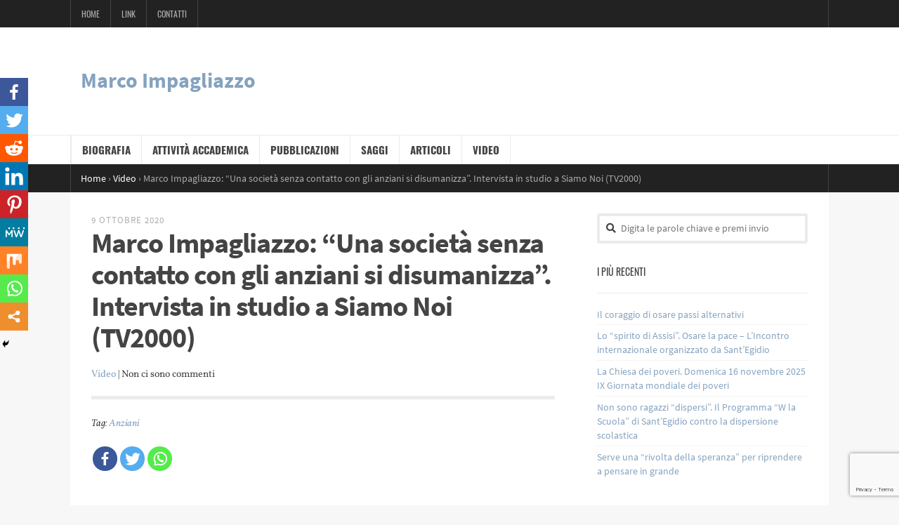

--- FILE ---
content_type: text/html; charset=UTF-8
request_url: https://www.marcoimpagliazzo.it/marco-impagliazzo-una-societa-senza-contatto-con-gli-anziani-si-disumanizza-intervista-in-studio-a-siamo-noi-tv2000/
body_size: 14874
content:

<!DOCTYPE html>
<html lang="it-IT">
	<head>
		<meta charset="UTF-8">
		<meta name="viewport" content="width=device-width, initial-scale=1, maximum-scale=1, user-scalable=0"/>
		<link rel="profile" href="https://gmpg.org/xfn/11">
		<link rel="pingback" href="https://www.marcoimpagliazzo.it/xmlrpc.php">

		<!-- Favicon -->
		
				<style type="text/css">
					.heateor_sss_button_instagram span.heateor_sss_svg,a.heateor_sss_instagram span.heateor_sss_svg{background:radial-gradient(circle at 30% 107%,#fdf497 0,#fdf497 5%,#fd5949 45%,#d6249f 60%,#285aeb 90%)}
											.heateor_sss_horizontal_sharing .heateor_sss_svg,.heateor_sss_standard_follow_icons_container .heateor_sss_svg{
							color: #fff;
						border-width: 0px;
			border-style: solid;
			border-color: transparent;
		}
					.heateor_sss_horizontal_sharing .heateorSssTCBackground{
				color:#666;
			}
					.heateor_sss_horizontal_sharing span.heateor_sss_svg:hover,.heateor_sss_standard_follow_icons_container span.heateor_sss_svg:hover{
						border-color: transparent;
		}
		.heateor_sss_vertical_sharing span.heateor_sss_svg,.heateor_sss_floating_follow_icons_container span.heateor_sss_svg{
							color: #fff;
						border-width: 0px;
			border-style: solid;
			border-color: transparent;
		}
				.heateor_sss_vertical_sharing .heateorSssTCBackground{
			color:#666;
		}
						.heateor_sss_vertical_sharing span.heateor_sss_svg:hover,.heateor_sss_floating_follow_icons_container span.heateor_sss_svg:hover{
						border-color: transparent;
		}
		@media screen and (max-width:783px) {.heateor_sss_vertical_sharing{display:none!important}}div.heateor_sss_mobile_footer{display:none;}@media screen and (max-width:783px){div.heateor_sss_bottom_sharing .heateorSssTCBackground{background-color:white}div.heateor_sss_bottom_sharing{width:100%!important;left:0!important;}div.heateor_sss_bottom_sharing a{width:11.111111111111% !important;}div.heateor_sss_bottom_sharing .heateor_sss_svg{width: 100% !important;}div.heateor_sss_bottom_sharing div.heateorSssTotalShareCount{font-size:1em!important;line-height:28px!important}div.heateor_sss_bottom_sharing div.heateorSssTotalShareText{font-size:.7em!important;line-height:0px!important}div.heateor_sss_mobile_footer{display:block;height:40px;}.heateor_sss_bottom_sharing{padding:0!important;display:block!important;width:auto!important;bottom:-2px!important;top: auto!important;}.heateor_sss_bottom_sharing .heateor_sss_square_count{line-height:inherit;}.heateor_sss_bottom_sharing .heateorSssSharingArrow{display:none;}.heateor_sss_bottom_sharing .heateorSssTCBackground{margin-right:1.1em!important}}		</style>
		<meta name='robots' content='index, follow, max-image-preview:large, max-snippet:-1, max-video-preview:-1' />

	<!-- This site is optimized with the Yoast SEO plugin v18.2 - https://yoast.com/wordpress/plugins/seo/ -->
	<title>Marco Impagliazzo: &quot;Una società senza contatto con gli anziani si disumanizza&quot;. Intervista in studio a Siamo Noi (TV2000) - Marco Impagliazzo</title>
	<link rel="canonical" href="https://www.marcoimpagliazzo.it/marco-impagliazzo-una-societa-senza-contatto-con-gli-anziani-si-disumanizza-intervista-in-studio-a-siamo-noi-tv2000/" />
	<meta property="og:locale" content="it_IT" />
	<meta property="og:type" content="article" />
	<meta property="og:title" content="Marco Impagliazzo: &quot;Una società senza contatto con gli anziani si disumanizza&quot;. Intervista in studio a Siamo Noi (TV2000) - Marco Impagliazzo" />
	<meta property="og:url" content="https://www.marcoimpagliazzo.it/marco-impagliazzo-una-societa-senza-contatto-con-gli-anziani-si-disumanizza-intervista-in-studio-a-siamo-noi-tv2000/" />
	<meta property="og:site_name" content="Marco Impagliazzo" />
	<meta property="article:published_time" content="2020-10-09T11:53:37+00:00" />
	<meta property="article:modified_time" content="2022-02-16T12:55:02+00:00" />
	<meta name="twitter:card" content="summary_large_image" />
	<meta name="twitter:label1" content="Scritto da" />
	<meta name="twitter:data1" content="Redazione" />
	<script type="application/ld+json" class="yoast-schema-graph">{"@context":"https://schema.org","@graph":[{"@type":"WebSite","@id":"https://www.marcoimpagliazzo.it/#website","url":"https://www.marcoimpagliazzo.it/","name":"Marco Impagliazzo","description":"Official Site","potentialAction":[{"@type":"SearchAction","target":{"@type":"EntryPoint","urlTemplate":"https://www.marcoimpagliazzo.it/?s={search_term_string}"},"query-input":"required name=search_term_string"}],"inLanguage":"it-IT"},{"@type":"WebPage","@id":"https://www.marcoimpagliazzo.it/marco-impagliazzo-una-societa-senza-contatto-con-gli-anziani-si-disumanizza-intervista-in-studio-a-siamo-noi-tv2000/#webpage","url":"https://www.marcoimpagliazzo.it/marco-impagliazzo-una-societa-senza-contatto-con-gli-anziani-si-disumanizza-intervista-in-studio-a-siamo-noi-tv2000/","name":"Marco Impagliazzo: \"Una società senza contatto con gli anziani si disumanizza\". Intervista in studio a Siamo Noi (TV2000) - Marco Impagliazzo","isPartOf":{"@id":"https://www.marcoimpagliazzo.it/#website"},"datePublished":"2020-10-09T11:53:37+00:00","dateModified":"2022-02-16T12:55:02+00:00","author":{"@id":"https://www.marcoimpagliazzo.it/#/schema/person/0bb0a9bcbadf9fc4aeca580947fec6d8"},"breadcrumb":{"@id":"https://www.marcoimpagliazzo.it/marco-impagliazzo-una-societa-senza-contatto-con-gli-anziani-si-disumanizza-intervista-in-studio-a-siamo-noi-tv2000/#breadcrumb"},"inLanguage":"it-IT","potentialAction":[{"@type":"ReadAction","target":["https://www.marcoimpagliazzo.it/marco-impagliazzo-una-societa-senza-contatto-con-gli-anziani-si-disumanizza-intervista-in-studio-a-siamo-noi-tv2000/"]}]},{"@type":"BreadcrumbList","@id":"https://www.marcoimpagliazzo.it/marco-impagliazzo-una-societa-senza-contatto-con-gli-anziani-si-disumanizza-intervista-in-studio-a-siamo-noi-tv2000/#breadcrumb","itemListElement":[{"@type":"ListItem","position":1,"name":"Home","item":"https://www.marcoimpagliazzo.it/"},{"@type":"ListItem","position":2,"name":"Marco Impagliazzo: &#8220;Una società senza contatto con gli anziani si disumanizza&#8221;. Intervista in studio a Siamo Noi (TV2000)"}]},{"@type":"Person","@id":"https://www.marcoimpagliazzo.it/#/schema/person/0bb0a9bcbadf9fc4aeca580947fec6d8","name":"Redazione","url":"https://www.marcoimpagliazzo.it/author/borton68/"}]}</script>
	<!-- / Yoast SEO plugin. -->


<link rel='dns-prefetch' href='//www.googletagmanager.com' />
<link rel='dns-prefetch' href='//www.google.com' />
<link rel='dns-prefetch' href='//s.w.org' />
<link rel="alternate" type="application/rss+xml" title="Marco Impagliazzo &raquo; Feed" href="https://www.marcoimpagliazzo.it/feed/" />
<link rel="alternate" type="application/rss+xml" title="Marco Impagliazzo &raquo; Feed dei commenti" href="https://www.marcoimpagliazzo.it/comments/feed/" />
<link rel="alternate" type="application/rss+xml" title="Marco Impagliazzo &raquo; Marco Impagliazzo: &#8220;Una società senza contatto con gli anziani si disumanizza&#8221;. Intervista in studio a Siamo Noi (TV2000) Feed dei commenti" href="https://www.marcoimpagliazzo.it/marco-impagliazzo-una-societa-senza-contatto-con-gli-anziani-si-disumanizza-intervista-in-studio-a-siamo-noi-tv2000/feed/" />
<script type="text/javascript">
window._wpemojiSettings = {"baseUrl":"https:\/\/s.w.org\/images\/core\/emoji\/13.1.0\/72x72\/","ext":".png","svgUrl":"https:\/\/s.w.org\/images\/core\/emoji\/13.1.0\/svg\/","svgExt":".svg","source":{"concatemoji":"https:\/\/www.marcoimpagliazzo.it\/wp-includes\/js\/wp-emoji-release.min.js?ver=5.9.12"}};
/*! This file is auto-generated */
!function(e,a,t){var n,r,o,i=a.createElement("canvas"),p=i.getContext&&i.getContext("2d");function s(e,t){var a=String.fromCharCode;p.clearRect(0,0,i.width,i.height),p.fillText(a.apply(this,e),0,0);e=i.toDataURL();return p.clearRect(0,0,i.width,i.height),p.fillText(a.apply(this,t),0,0),e===i.toDataURL()}function c(e){var t=a.createElement("script");t.src=e,t.defer=t.type="text/javascript",a.getElementsByTagName("head")[0].appendChild(t)}for(o=Array("flag","emoji"),t.supports={everything:!0,everythingExceptFlag:!0},r=0;r<o.length;r++)t.supports[o[r]]=function(e){if(!p||!p.fillText)return!1;switch(p.textBaseline="top",p.font="600 32px Arial",e){case"flag":return s([127987,65039,8205,9895,65039],[127987,65039,8203,9895,65039])?!1:!s([55356,56826,55356,56819],[55356,56826,8203,55356,56819])&&!s([55356,57332,56128,56423,56128,56418,56128,56421,56128,56430,56128,56423,56128,56447],[55356,57332,8203,56128,56423,8203,56128,56418,8203,56128,56421,8203,56128,56430,8203,56128,56423,8203,56128,56447]);case"emoji":return!s([10084,65039,8205,55357,56613],[10084,65039,8203,55357,56613])}return!1}(o[r]),t.supports.everything=t.supports.everything&&t.supports[o[r]],"flag"!==o[r]&&(t.supports.everythingExceptFlag=t.supports.everythingExceptFlag&&t.supports[o[r]]);t.supports.everythingExceptFlag=t.supports.everythingExceptFlag&&!t.supports.flag,t.DOMReady=!1,t.readyCallback=function(){t.DOMReady=!0},t.supports.everything||(n=function(){t.readyCallback()},a.addEventListener?(a.addEventListener("DOMContentLoaded",n,!1),e.addEventListener("load",n,!1)):(e.attachEvent("onload",n),a.attachEvent("onreadystatechange",function(){"complete"===a.readyState&&t.readyCallback()})),(n=t.source||{}).concatemoji?c(n.concatemoji):n.wpemoji&&n.twemoji&&(c(n.twemoji),c(n.wpemoji)))}(window,document,window._wpemojiSettings);
</script>
<style type="text/css">
img.wp-smiley,
img.emoji {
	display: inline !important;
	border: none !important;
	box-shadow: none !important;
	height: 1em !important;
	width: 1em !important;
	margin: 0 0.07em !important;
	vertical-align: -0.1em !important;
	background: none !important;
	padding: 0 !important;
}
</style>
	<link rel='stylesheet' id='wp-block-library-css'  href='https://www.marcoimpagliazzo.it/wp-includes/css/dist/block-library/style.min.css?ver=5.9.12' type='text/css' media='all' />
<style id='global-styles-inline-css' type='text/css'>
body{--wp--preset--color--black: #000000;--wp--preset--color--cyan-bluish-gray: #abb8c3;--wp--preset--color--white: #ffffff;--wp--preset--color--pale-pink: #f78da7;--wp--preset--color--vivid-red: #cf2e2e;--wp--preset--color--luminous-vivid-orange: #ff6900;--wp--preset--color--luminous-vivid-amber: #fcb900;--wp--preset--color--light-green-cyan: #7bdcb5;--wp--preset--color--vivid-green-cyan: #00d084;--wp--preset--color--pale-cyan-blue: #8ed1fc;--wp--preset--color--vivid-cyan-blue: #0693e3;--wp--preset--color--vivid-purple: #9b51e0;--wp--preset--gradient--vivid-cyan-blue-to-vivid-purple: linear-gradient(135deg,rgba(6,147,227,1) 0%,rgb(155,81,224) 100%);--wp--preset--gradient--light-green-cyan-to-vivid-green-cyan: linear-gradient(135deg,rgb(122,220,180) 0%,rgb(0,208,130) 100%);--wp--preset--gradient--luminous-vivid-amber-to-luminous-vivid-orange: linear-gradient(135deg,rgba(252,185,0,1) 0%,rgba(255,105,0,1) 100%);--wp--preset--gradient--luminous-vivid-orange-to-vivid-red: linear-gradient(135deg,rgba(255,105,0,1) 0%,rgb(207,46,46) 100%);--wp--preset--gradient--very-light-gray-to-cyan-bluish-gray: linear-gradient(135deg,rgb(238,238,238) 0%,rgb(169,184,195) 100%);--wp--preset--gradient--cool-to-warm-spectrum: linear-gradient(135deg,rgb(74,234,220) 0%,rgb(151,120,209) 20%,rgb(207,42,186) 40%,rgb(238,44,130) 60%,rgb(251,105,98) 80%,rgb(254,248,76) 100%);--wp--preset--gradient--blush-light-purple: linear-gradient(135deg,rgb(255,206,236) 0%,rgb(152,150,240) 100%);--wp--preset--gradient--blush-bordeaux: linear-gradient(135deg,rgb(254,205,165) 0%,rgb(254,45,45) 50%,rgb(107,0,62) 100%);--wp--preset--gradient--luminous-dusk: linear-gradient(135deg,rgb(255,203,112) 0%,rgb(199,81,192) 50%,rgb(65,88,208) 100%);--wp--preset--gradient--pale-ocean: linear-gradient(135deg,rgb(255,245,203) 0%,rgb(182,227,212) 50%,rgb(51,167,181) 100%);--wp--preset--gradient--electric-grass: linear-gradient(135deg,rgb(202,248,128) 0%,rgb(113,206,126) 100%);--wp--preset--gradient--midnight: linear-gradient(135deg,rgb(2,3,129) 0%,rgb(40,116,252) 100%);--wp--preset--duotone--dark-grayscale: url('#wp-duotone-dark-grayscale');--wp--preset--duotone--grayscale: url('#wp-duotone-grayscale');--wp--preset--duotone--purple-yellow: url('#wp-duotone-purple-yellow');--wp--preset--duotone--blue-red: url('#wp-duotone-blue-red');--wp--preset--duotone--midnight: url('#wp-duotone-midnight');--wp--preset--duotone--magenta-yellow: url('#wp-duotone-magenta-yellow');--wp--preset--duotone--purple-green: url('#wp-duotone-purple-green');--wp--preset--duotone--blue-orange: url('#wp-duotone-blue-orange');--wp--preset--font-size--small: 13px;--wp--preset--font-size--medium: 20px;--wp--preset--font-size--large: 36px;--wp--preset--font-size--x-large: 42px;}.has-black-color{color: var(--wp--preset--color--black) !important;}.has-cyan-bluish-gray-color{color: var(--wp--preset--color--cyan-bluish-gray) !important;}.has-white-color{color: var(--wp--preset--color--white) !important;}.has-pale-pink-color{color: var(--wp--preset--color--pale-pink) !important;}.has-vivid-red-color{color: var(--wp--preset--color--vivid-red) !important;}.has-luminous-vivid-orange-color{color: var(--wp--preset--color--luminous-vivid-orange) !important;}.has-luminous-vivid-amber-color{color: var(--wp--preset--color--luminous-vivid-amber) !important;}.has-light-green-cyan-color{color: var(--wp--preset--color--light-green-cyan) !important;}.has-vivid-green-cyan-color{color: var(--wp--preset--color--vivid-green-cyan) !important;}.has-pale-cyan-blue-color{color: var(--wp--preset--color--pale-cyan-blue) !important;}.has-vivid-cyan-blue-color{color: var(--wp--preset--color--vivid-cyan-blue) !important;}.has-vivid-purple-color{color: var(--wp--preset--color--vivid-purple) !important;}.has-black-background-color{background-color: var(--wp--preset--color--black) !important;}.has-cyan-bluish-gray-background-color{background-color: var(--wp--preset--color--cyan-bluish-gray) !important;}.has-white-background-color{background-color: var(--wp--preset--color--white) !important;}.has-pale-pink-background-color{background-color: var(--wp--preset--color--pale-pink) !important;}.has-vivid-red-background-color{background-color: var(--wp--preset--color--vivid-red) !important;}.has-luminous-vivid-orange-background-color{background-color: var(--wp--preset--color--luminous-vivid-orange) !important;}.has-luminous-vivid-amber-background-color{background-color: var(--wp--preset--color--luminous-vivid-amber) !important;}.has-light-green-cyan-background-color{background-color: var(--wp--preset--color--light-green-cyan) !important;}.has-vivid-green-cyan-background-color{background-color: var(--wp--preset--color--vivid-green-cyan) !important;}.has-pale-cyan-blue-background-color{background-color: var(--wp--preset--color--pale-cyan-blue) !important;}.has-vivid-cyan-blue-background-color{background-color: var(--wp--preset--color--vivid-cyan-blue) !important;}.has-vivid-purple-background-color{background-color: var(--wp--preset--color--vivid-purple) !important;}.has-black-border-color{border-color: var(--wp--preset--color--black) !important;}.has-cyan-bluish-gray-border-color{border-color: var(--wp--preset--color--cyan-bluish-gray) !important;}.has-white-border-color{border-color: var(--wp--preset--color--white) !important;}.has-pale-pink-border-color{border-color: var(--wp--preset--color--pale-pink) !important;}.has-vivid-red-border-color{border-color: var(--wp--preset--color--vivid-red) !important;}.has-luminous-vivid-orange-border-color{border-color: var(--wp--preset--color--luminous-vivid-orange) !important;}.has-luminous-vivid-amber-border-color{border-color: var(--wp--preset--color--luminous-vivid-amber) !important;}.has-light-green-cyan-border-color{border-color: var(--wp--preset--color--light-green-cyan) !important;}.has-vivid-green-cyan-border-color{border-color: var(--wp--preset--color--vivid-green-cyan) !important;}.has-pale-cyan-blue-border-color{border-color: var(--wp--preset--color--pale-cyan-blue) !important;}.has-vivid-cyan-blue-border-color{border-color: var(--wp--preset--color--vivid-cyan-blue) !important;}.has-vivid-purple-border-color{border-color: var(--wp--preset--color--vivid-purple) !important;}.has-vivid-cyan-blue-to-vivid-purple-gradient-background{background: var(--wp--preset--gradient--vivid-cyan-blue-to-vivid-purple) !important;}.has-light-green-cyan-to-vivid-green-cyan-gradient-background{background: var(--wp--preset--gradient--light-green-cyan-to-vivid-green-cyan) !important;}.has-luminous-vivid-amber-to-luminous-vivid-orange-gradient-background{background: var(--wp--preset--gradient--luminous-vivid-amber-to-luminous-vivid-orange) !important;}.has-luminous-vivid-orange-to-vivid-red-gradient-background{background: var(--wp--preset--gradient--luminous-vivid-orange-to-vivid-red) !important;}.has-very-light-gray-to-cyan-bluish-gray-gradient-background{background: var(--wp--preset--gradient--very-light-gray-to-cyan-bluish-gray) !important;}.has-cool-to-warm-spectrum-gradient-background{background: var(--wp--preset--gradient--cool-to-warm-spectrum) !important;}.has-blush-light-purple-gradient-background{background: var(--wp--preset--gradient--blush-light-purple) !important;}.has-blush-bordeaux-gradient-background{background: var(--wp--preset--gradient--blush-bordeaux) !important;}.has-luminous-dusk-gradient-background{background: var(--wp--preset--gradient--luminous-dusk) !important;}.has-pale-ocean-gradient-background{background: var(--wp--preset--gradient--pale-ocean) !important;}.has-electric-grass-gradient-background{background: var(--wp--preset--gradient--electric-grass) !important;}.has-midnight-gradient-background{background: var(--wp--preset--gradient--midnight) !important;}.has-small-font-size{font-size: var(--wp--preset--font-size--small) !important;}.has-medium-font-size{font-size: var(--wp--preset--font-size--medium) !important;}.has-large-font-size{font-size: var(--wp--preset--font-size--large) !important;}.has-x-large-font-size{font-size: var(--wp--preset--font-size--x-large) !important;}
</style>
<link rel='stylesheet' id='contact-form-7-css'  href='https://www.marcoimpagliazzo.it/wp-content/plugins/contact-form-7/includes/css/styles.css?ver=5.5.6' type='text/css' media='all' />
<link rel='stylesheet' id='parent-style-css'  href='https://www.marcoimpagliazzo.it/wp-content/themes/periodic_4.1/style.css?ver=5.9.12' type='text/css' media='all' />
<link rel='stylesheet' id='periodic-css'  href='https://www.marcoimpagliazzo.it/wp-content/themes/periodic-child_4.1/style.css?ver=4.0.0' type='text/css' media='screen' />
<link rel='stylesheet' id='fancybox-styles-css'  href='https://www.marcoimpagliazzo.it/wp-content/themes/periodic_4.1/fancybox/jquery.fancybox.css?ver=2.1.5' type='text/css' media='screen' />
<link rel='stylesheet' id='periodic-fonts-css'  href='https://www.marcoimpagliazzo.it/wp-content/themes/periodic_4.1/css/periodic-font.css?ver=4.0.0' type='text/css' media='screen' />
<link rel='stylesheet' id='periodic-print-css'  href='https://www.marcoimpagliazzo.it/wp-content/themes/periodic_4.1/css/print.css?ver=4.0.0' type='text/css' media='print' />
<link rel='stylesheet' id='flexslider-styles-css'  href='https://www.marcoimpagliazzo.it/wp-content/themes/periodic_4.1/flexslider/flexslider.css?ver=2.2' type='text/css' media='screen' />
<link rel='stylesheet' id='fontawesome-css'  href='https://www.marcoimpagliazzo.it/wp-content/themes/periodic_4.1/css/fontawesome/all.css?ver=4.0.4' type='text/css' media='screen' />
<link rel='stylesheet' id='heateor_sss_frontend_css-css'  href='https://www.marcoimpagliazzo.it/wp-content/plugins/sassy-social-share/public/css/sassy-social-share-public.css?ver=3.3.38' type='text/css' media='all' />
<script type='text/javascript' src='https://www.marcoimpagliazzo.it/wp-includes/js/jquery/jquery.min.js?ver=3.6.0' id='jquery-core-js'></script>
<script type='text/javascript' src='https://www.marcoimpagliazzo.it/wp-includes/js/jquery/jquery-migrate.min.js?ver=3.3.2' id='jquery-migrate-js'></script>

<!-- Snippet Google Analytics aggiunto da Site Kit -->
<script type='text/javascript' src='https://www.googletagmanager.com/gtag/js?id=UA-219267400-1' id='google_gtagjs-js' async></script>
<script type='text/javascript' id='google_gtagjs-js-after'>
window.dataLayer = window.dataLayer || [];function gtag(){dataLayer.push(arguments);}
gtag('set', 'linker', {"domains":["www.marcoimpagliazzo.it"]} );
gtag("js", new Date());
gtag("set", "developer_id.dZTNiMT", true);
gtag("config", "UA-219267400-1");
gtag("config", "G-5BGLBZL8LK");
</script>

<!-- Termina lo snippet Google Analytics aggiunto da Site Kit -->
<link rel="https://api.w.org/" href="https://www.marcoimpagliazzo.it/wp-json/" /><link rel="alternate" type="application/json" href="https://www.marcoimpagliazzo.it/wp-json/wp/v2/posts/1848" /><link rel="EditURI" type="application/rsd+xml" title="RSD" href="https://www.marcoimpagliazzo.it/xmlrpc.php?rsd" />
<link rel="wlwmanifest" type="application/wlwmanifest+xml" href="https://www.marcoimpagliazzo.it/wp-includes/wlwmanifest.xml" /> 
<meta name="generator" content="WordPress 5.9.12" />
<link rel='shortlink' href='https://www.marcoimpagliazzo.it/?p=1848' />
<link rel="alternate" type="application/json+oembed" href="https://www.marcoimpagliazzo.it/wp-json/oembed/1.0/embed?url=https%3A%2F%2Fwww.marcoimpagliazzo.it%2Fmarco-impagliazzo-una-societa-senza-contatto-con-gli-anziani-si-disumanizza-intervista-in-studio-a-siamo-noi-tv2000%2F" />
<link rel="alternate" type="text/xml+oembed" href="https://www.marcoimpagliazzo.it/wp-json/oembed/1.0/embed?url=https%3A%2F%2Fwww.marcoimpagliazzo.it%2Fmarco-impagliazzo-una-societa-senza-contatto-con-gli-anziani-si-disumanizza-intervista-in-studio-a-siamo-noi-tv2000%2F&#038;format=xml" />
<meta name="generator" content="Site Kit by Google 1.69.0" />
<!-- Theme Customizer Styles -->
<style type="text/css">
body {
	color: #444444;
}
a, a:visited, .tab-nav li.ui-tabs-active a {
	color: #85a3bf;
}
a:hover, a:active, .tab-nav li a:hover, .tab-nav li a:active {
	color: #878787;
}
h1, h2, h3, h4, h5, h6, .tab-nav li a, .tab-nav li a:visited {
	color: #444444;
}
.article-date, .post-date, .wap8_topical_widget li {
	color: #aeaeae;
}
.utility-banner .wrapper, .utility-banner ul.header-menu li, .header-menu li ul,
.header-menu li li, .utility-banner ul.social-menu li {
	border-color: #444444;
}
.utility-banner, .header-menu li ul {
	background-color: #222222;
}
.utility-banner a, .utility-banner a:visited, .utility-banner span.select {
	color: #aaaaaa;
}
.utility-banner a:hover, .utility-banner a:active {
	color: #ffffff;
}
.main-nav .wrapper {
	border-left-color: #ebebeb;
}
.main-nav {
	background-color: #ffffff;
	border-bottom-color: #ebebeb;
	border-top-color: #ebebeb;
}
.main-nav li, .main-nav li ul, .main-nav li li {
	border-color: #ebebeb;
}
.main-nav li a, .main-nav li a:visited, .main-nav span.select {
	color: #444444;
}
.main-nav li a:hover, .main-nav li a:active {
	color: #af1035;
}
.main-nav li ul {
	background-color: #ffffff;
}
.periodic-carousel-wrapper {
	background-color: #222222;
	color: #aaaaaa;
}
.periodic-carousel-wrapper a, .periodic-carousel-wrapper a:visited {
	color: #aaaaaa;
}
.periodic-carousel-wrapper a:hover, .periodic-carousel-wrapper a:active {
	color: #ffffff;
}
.carousel-slider-controls, .carousel-slider-controls .wrapper,
.carousel-slider-controls h2, .carousel-controls li, .carousel-slides,
.center-carousel-column {
	border-color: #444444;
}
.carousel-slider-controls h2 {
	color: #aaaaaa;
}
.breadscrumbs-bar, .breadcrumbs, .footer-widgets, .colophon {
	background-color: #222222;
	color: #aaaaaa;
}
.breadcrumbs-bar .wrapper, .footer-widgets .wrapper,
.footer-widgets li, .footer-widgets th, .footer-widgets td, .colophon .wrapper {
	border-color: #444444;
}
.footer-column-two {
	border-left-color: #444444;
	border-right-color: #444444;
}
.footer-widgets, .footer-widgets h3.widget-head, .footer-widgets .tab-nav {
	border-bottom-color: #444444;
}
.footer-widgets h3.widget-head {
	color: #aaaaaa;
}
.breadcrumbs a, .breadcrumbs a:visited, .footer-widgets a, .footer-widgets a:visited,
.colophon a, .colophon a:visited, .footer-widgets .tab-nav li a,
.footer-widgets .tab-nav li a:visited {
	color: #ffffff;
}
.breadcrumbs a:hover, .breadcrumbs a:active, .footer-widgets a:hover,
.footer-widgets a:active, .colophon a:hover, .colophon a:active,
.footer-widgets .tab-nav li a:hover, .footer-widgets .tab-nav li a:active {
	color: #aaaaaa;
}
.footer-widgets .tab-nav li.ui-tabs-active a {
	color: #aaaaaa;
}
</style>
<meta name="generator" content="Powered by WPBakery Page Builder - drag and drop page builder for WordPress."/>
<style type="text/css" id="custom-background-css">
body.custom-background { background-color: #f7f7f7; }
</style>
	<style type="text/css">
.social-banner ul.social-menu li a {
	color: #aaaaaa}

</style>
<link rel="icon" href="https://www.marcoimpagliazzo.it/wp-content/uploads/2021/12/cropped-favicon-32x32.png" sizes="32x32" />
<link rel="icon" href="https://www.marcoimpagliazzo.it/wp-content/uploads/2021/12/cropped-favicon-192x192.png" sizes="192x192" />
<link rel="apple-touch-icon" href="https://www.marcoimpagliazzo.it/wp-content/uploads/2021/12/cropped-favicon-180x180.png" />
<meta name="msapplication-TileImage" content="https://www.marcoimpagliazzo.it/wp-content/uploads/2021/12/cropped-favicon-270x270.png" />
<noscript><style> .wpb_animate_when_almost_visible { opacity: 1; }</style></noscript>	</head>

	<body class="post-template-default single single-post postid-1848 single-format-video custom-background wpb-js-composer js-comp-ver-6.8.0 vc_responsive">
		<svg xmlns="http://www.w3.org/2000/svg" viewBox="0 0 0 0" width="0" height="0" focusable="false" role="none" style="visibility: hidden; position: absolute; left: -9999px; overflow: hidden;" ><defs><filter id="wp-duotone-dark-grayscale"><feColorMatrix color-interpolation-filters="sRGB" type="matrix" values=" .299 .587 .114 0 0 .299 .587 .114 0 0 .299 .587 .114 0 0 .299 .587 .114 0 0 " /><feComponentTransfer color-interpolation-filters="sRGB" ><feFuncR type="table" tableValues="0 0.49803921568627" /><feFuncG type="table" tableValues="0 0.49803921568627" /><feFuncB type="table" tableValues="0 0.49803921568627" /><feFuncA type="table" tableValues="1 1" /></feComponentTransfer><feComposite in2="SourceGraphic" operator="in" /></filter></defs></svg><svg xmlns="http://www.w3.org/2000/svg" viewBox="0 0 0 0" width="0" height="0" focusable="false" role="none" style="visibility: hidden; position: absolute; left: -9999px; overflow: hidden;" ><defs><filter id="wp-duotone-grayscale"><feColorMatrix color-interpolation-filters="sRGB" type="matrix" values=" .299 .587 .114 0 0 .299 .587 .114 0 0 .299 .587 .114 0 0 .299 .587 .114 0 0 " /><feComponentTransfer color-interpolation-filters="sRGB" ><feFuncR type="table" tableValues="0 1" /><feFuncG type="table" tableValues="0 1" /><feFuncB type="table" tableValues="0 1" /><feFuncA type="table" tableValues="1 1" /></feComponentTransfer><feComposite in2="SourceGraphic" operator="in" /></filter></defs></svg><svg xmlns="http://www.w3.org/2000/svg" viewBox="0 0 0 0" width="0" height="0" focusable="false" role="none" style="visibility: hidden; position: absolute; left: -9999px; overflow: hidden;" ><defs><filter id="wp-duotone-purple-yellow"><feColorMatrix color-interpolation-filters="sRGB" type="matrix" values=" .299 .587 .114 0 0 .299 .587 .114 0 0 .299 .587 .114 0 0 .299 .587 .114 0 0 " /><feComponentTransfer color-interpolation-filters="sRGB" ><feFuncR type="table" tableValues="0.54901960784314 0.98823529411765" /><feFuncG type="table" tableValues="0 1" /><feFuncB type="table" tableValues="0.71764705882353 0.25490196078431" /><feFuncA type="table" tableValues="1 1" /></feComponentTransfer><feComposite in2="SourceGraphic" operator="in" /></filter></defs></svg><svg xmlns="http://www.w3.org/2000/svg" viewBox="0 0 0 0" width="0" height="0" focusable="false" role="none" style="visibility: hidden; position: absolute; left: -9999px; overflow: hidden;" ><defs><filter id="wp-duotone-blue-red"><feColorMatrix color-interpolation-filters="sRGB" type="matrix" values=" .299 .587 .114 0 0 .299 .587 .114 0 0 .299 .587 .114 0 0 .299 .587 .114 0 0 " /><feComponentTransfer color-interpolation-filters="sRGB" ><feFuncR type="table" tableValues="0 1" /><feFuncG type="table" tableValues="0 0.27843137254902" /><feFuncB type="table" tableValues="0.5921568627451 0.27843137254902" /><feFuncA type="table" tableValues="1 1" /></feComponentTransfer><feComposite in2="SourceGraphic" operator="in" /></filter></defs></svg><svg xmlns="http://www.w3.org/2000/svg" viewBox="0 0 0 0" width="0" height="0" focusable="false" role="none" style="visibility: hidden; position: absolute; left: -9999px; overflow: hidden;" ><defs><filter id="wp-duotone-midnight"><feColorMatrix color-interpolation-filters="sRGB" type="matrix" values=" .299 .587 .114 0 0 .299 .587 .114 0 0 .299 .587 .114 0 0 .299 .587 .114 0 0 " /><feComponentTransfer color-interpolation-filters="sRGB" ><feFuncR type="table" tableValues="0 0" /><feFuncG type="table" tableValues="0 0.64705882352941" /><feFuncB type="table" tableValues="0 1" /><feFuncA type="table" tableValues="1 1" /></feComponentTransfer><feComposite in2="SourceGraphic" operator="in" /></filter></defs></svg><svg xmlns="http://www.w3.org/2000/svg" viewBox="0 0 0 0" width="0" height="0" focusable="false" role="none" style="visibility: hidden; position: absolute; left: -9999px; overflow: hidden;" ><defs><filter id="wp-duotone-magenta-yellow"><feColorMatrix color-interpolation-filters="sRGB" type="matrix" values=" .299 .587 .114 0 0 .299 .587 .114 0 0 .299 .587 .114 0 0 .299 .587 .114 0 0 " /><feComponentTransfer color-interpolation-filters="sRGB" ><feFuncR type="table" tableValues="0.78039215686275 1" /><feFuncG type="table" tableValues="0 0.94901960784314" /><feFuncB type="table" tableValues="0.35294117647059 0.47058823529412" /><feFuncA type="table" tableValues="1 1" /></feComponentTransfer><feComposite in2="SourceGraphic" operator="in" /></filter></defs></svg><svg xmlns="http://www.w3.org/2000/svg" viewBox="0 0 0 0" width="0" height="0" focusable="false" role="none" style="visibility: hidden; position: absolute; left: -9999px; overflow: hidden;" ><defs><filter id="wp-duotone-purple-green"><feColorMatrix color-interpolation-filters="sRGB" type="matrix" values=" .299 .587 .114 0 0 .299 .587 .114 0 0 .299 .587 .114 0 0 .299 .587 .114 0 0 " /><feComponentTransfer color-interpolation-filters="sRGB" ><feFuncR type="table" tableValues="0.65098039215686 0.40392156862745" /><feFuncG type="table" tableValues="0 1" /><feFuncB type="table" tableValues="0.44705882352941 0.4" /><feFuncA type="table" tableValues="1 1" /></feComponentTransfer><feComposite in2="SourceGraphic" operator="in" /></filter></defs></svg><svg xmlns="http://www.w3.org/2000/svg" viewBox="0 0 0 0" width="0" height="0" focusable="false" role="none" style="visibility: hidden; position: absolute; left: -9999px; overflow: hidden;" ><defs><filter id="wp-duotone-blue-orange"><feColorMatrix color-interpolation-filters="sRGB" type="matrix" values=" .299 .587 .114 0 0 .299 .587 .114 0 0 .299 .587 .114 0 0 .299 .587 .114 0 0 " /><feComponentTransfer color-interpolation-filters="sRGB" ><feFuncR type="table" tableValues="0.098039215686275 1" /><feFuncG type="table" tableValues="0 0.66274509803922" /><feFuncB type="table" tableValues="0.84705882352941 0.41960784313725" /><feFuncA type="table" tableValues="1 1" /></feComponentTransfer><feComposite in2="SourceGraphic" operator="in" /></filter></defs></svg>		<div class="utility-banner"><!-- begin .utility-banner -->
			<div class="wrapper clear">

				<ul id="menu-menu-utility" class="header-menu clear"><li id="menu-item-1800" class="menu-item menu-item-type-post_type menu-item-object-page menu-item-home menu-item-1800"><a href="https://www.marcoimpagliazzo.it/">Home</a></li>
<li id="menu-item-1100" class="menu-item menu-item-type-post_type menu-item-object-page menu-item-1100"><a href="https://www.marcoimpagliazzo.it/link/">Link</a></li>
<li id="menu-item-1104" class="menu-item menu-item-type-post_type menu-item-object-page menu-item-1104"><a href="https://www.marcoimpagliazzo.it/contatti/">Contatti</a></li>
</ul>
			
			</div>
		</div><!-- end .utility-banner -->

		<header class="masthead"><!-- begin .masthead -->
			<div class="wrapper clear">
				<div class="logo">
					
					<a href="https://www.marcoimpagliazzo.it">Marco Impagliazzo</a>

									</div>

							</div>
		</header><!-- end .masthead -->

		<nav class="main-nav"><!-- begin .main-nav -->
			<div class="wrapper clear">

			<div class="wrapper"><ul id="menu-menu-1" class="main-nav-anchors clear"><li id="menu-item-23" class="menu-item menu-item-type-post_type menu-item-object-page menu-item-23"><a href="https://www.marcoimpagliazzo.it/pagina-di-esempio-2/">Biografia</a></li>
<li id="menu-item-21" class="menu-item menu-item-type-post_type menu-item-object-page menu-item-21"><a href="https://www.marcoimpagliazzo.it/attivita-accademica-e-didattica/">Attività accademica</a></li>
<li id="menu-item-24" class="menu-item menu-item-type-post_type menu-item-object-page menu-item-24"><a href="https://www.marcoimpagliazzo.it/pubblicazioni/">Pubblicazioni</a></li>
<li id="menu-item-25" class="menu-item menu-item-type-post_type menu-item-object-page menu-item-25"><a href="https://www.marcoimpagliazzo.it/saggi/">Saggi</a></li>
<li id="menu-item-26" class="menu-item menu-item-type-taxonomy menu-item-object-category menu-item-26"><a href="https://www.marcoimpagliazzo.it/category/articoli/">Articoli</a></li>
<li id="menu-item-1668" class="menu-item menu-item-type-taxonomy menu-item-object-category current-post-ancestor current-menu-parent current-post-parent menu-item-1668"><a href="https://www.marcoimpagliazzo.it/category/video/">Video</a></li>
</ul></div>				</div>
		</nav><!-- end .main-nav -->

		<div class='breadcrumbs-bar'>
	<div class='wrapper'>
<nav role='navigation' itemprop='breadcrumb' itemscope itemtype='http://schema.org/BreadcrumbList' class='breadcrumbs'><span itemprop="itemListElement" itemscope itemtype="http://schema.org/ListItem"><a rel='index home' itemprop="url" href='https://www.marcoimpagliazzo.it'><span itemprop="name">Home</span></a></span><span class="crumb-separator"> &#8250; </span><span itemprop="itemListElement" itemscope itemtype="http://schema.org/ListItem"><a href="https://www.marcoimpagliazzo.it/category/video/" itemprop="url"><span itemprop="name">Video</span></a></span><span class="crumb-separator"> &#8250; </span><span itemprop="itemListElement" itemscope itemtype="http://schema.org/ListItem"><span itemprop="name"><span class="current-crumb">Marco Impagliazzo: &#8220;Una società senza contatto con gli anziani si disumanizza&#8221;. Intervista in studio a Siamo Noi (TV2000)</span></span></span></nav>
	</div>
</div>
<div role="main" class="wrapper clear"><!-- begin .wrapper -->
	<div class="left-content"><!-- begin .left-content -->

<article id="post-1848" class="article-wrapper post-1848 post type-post status-publish format-video hentry category-video tag-anziani post_format-post-format-video">
	<header class="post-header">
		<time class="article-date" datetime="2020-10-09">9 Ottobre 2020</time>

		
		<h1>Marco Impagliazzo: &#8220;Una società senza contatto con gli anziani si disumanizza&#8221;. Intervista in studio a Siamo Noi (TV2000)</h1>
		
		<!--address class="article-meta"><span>di</span> Redazione</address-->

		<p class="article-meta"><a href="https://www.marcoimpagliazzo.it/category/video/" rel="category tag">Video</a> | Non ci sono commenti</p>

			</header>

	<div class="article-content"><!-- begin .article-content -->
		<p class="tag-meta">Tag: <a href="https://www.marcoimpagliazzo.it/tag/anziani/" rel="tag">Anziani</a></p>
		<div class='heateorSssClear'></div><div  class='heateor_sss_sharing_container heateor_sss_horizontal_sharing' data-heateor-sss-href='https://www.marcoimpagliazzo.it/marco-impagliazzo-una-societa-senza-contatto-con-gli-anziani-si-disumanizza-intervista-in-studio-a-siamo-noi-tv2000/'><div class='heateor_sss_sharing_title' style="font-weight:bold" ></div><div class="heateor_sss_sharing_ul"><a class="heateor_sss_facebook" href="https://www.facebook.com/sharer/sharer.php?u=https%3A%2F%2Fwww.marcoimpagliazzo.it%2Fmarco-impagliazzo-una-societa-senza-contatto-con-gli-anziani-si-disumanizza-intervista-in-studio-a-siamo-noi-tv2000%2F" title="Facebook" rel="nofollow noopener" target="_blank" style="font-size:32px!important;box-shadow:none;display:inline-block;vertical-align:middle"><span class="heateor_sss_svg" style="background-color:#3c589a;width:35px;height:35px;border-radius:999px;display:inline-block;opacity:1;float:left;font-size:32px;box-shadow:none;display:inline-block;font-size:16px;padding:0 4px;vertical-align:middle;background-repeat:repeat;overflow:hidden;padding:0;cursor:pointer;box-sizing:content-box"><svg style="display:block;border-radius:999px;" focusable="false" aria-hidden="true" xmlns="http://www.w3.org/2000/svg" width="100%" height="100%" viewBox="-5 -5 42 42"><path d="M17.78 27.5V17.008h3.522l.527-4.09h-4.05v-2.61c0-1.182.33-1.99 2.023-1.99h2.166V4.66c-.375-.05-1.66-.16-3.155-.16-3.123 0-5.26 1.905-5.26 5.405v3.016h-3.53v4.09h3.53V27.5h4.223z" fill="#fff"></path></svg></span></a><a class="heateor_sss_button_twitter" href="https://twitter.com/intent/tweet?text=Marco%20Impagliazzo%3A%20%22Una%20societ%C3%A0%20senza%20contatto%20con%20gli%20anziani%20si%20disumanizza%22.%20Intervista%20in%20studio%20a%20Siamo%20Noi%20%28TV2000%29&url=https%3A%2F%2Fwww.marcoimpagliazzo.it%2Fmarco-impagliazzo-una-societa-senza-contatto-con-gli-anziani-si-disumanizza-intervista-in-studio-a-siamo-noi-tv2000%2F" title="Twitter" rel="nofollow noopener" target="_blank" style="font-size:32px!important;box-shadow:none;display:inline-block;vertical-align:middle"><span class="heateor_sss_svg heateor_sss_s__default heateor_sss_s_twitter" style="background-color:#55acee;width:35px;height:35px;border-radius:999px;display:inline-block;opacity:1;float:left;font-size:32px;box-shadow:none;display:inline-block;font-size:16px;padding:0 4px;vertical-align:middle;background-repeat:repeat;overflow:hidden;padding:0;cursor:pointer;box-sizing:content-box"><svg style="display:block;border-radius:999px;" focusable="false" aria-hidden="true" xmlns="http://www.w3.org/2000/svg" width="100%" height="100%" viewBox="-4 -4 39 39"><path d="M28 8.557a9.913 9.913 0 0 1-2.828.775 4.93 4.93 0 0 0 2.166-2.725 9.738 9.738 0 0 1-3.13 1.194 4.92 4.92 0 0 0-3.593-1.55 4.924 4.924 0 0 0-4.794 6.049c-4.09-.21-7.72-2.17-10.15-5.15a4.942 4.942 0 0 0-.665 2.477c0 1.71.87 3.214 2.19 4.1a4.968 4.968 0 0 1-2.23-.616v.06c0 2.39 1.7 4.38 3.952 4.83-.414.115-.85.174-1.297.174-.318 0-.626-.03-.928-.086a4.935 4.935 0 0 0 4.6 3.42 9.893 9.893 0 0 1-6.114 2.107c-.398 0-.79-.023-1.175-.068a13.953 13.953 0 0 0 7.55 2.213c9.056 0 14.01-7.507 14.01-14.013 0-.213-.005-.426-.015-.637.96-.695 1.795-1.56 2.455-2.55z" fill="#fff"></path></svg></span></a><a class="heateor_sss_whatsapp" href="https://api.whatsapp.com/send?text=Marco%20Impagliazzo%3A%20%22Una%20societ%C3%A0%20senza%20contatto%20con%20gli%20anziani%20si%20disumanizza%22.%20Intervista%20in%20studio%20a%20Siamo%20Noi%20%28TV2000%29 https%3A%2F%2Fwww.marcoimpagliazzo.it%2Fmarco-impagliazzo-una-societa-senza-contatto-con-gli-anziani-si-disumanizza-intervista-in-studio-a-siamo-noi-tv2000%2F" title="Whatsapp" rel="nofollow noopener" target="_blank" style="font-size:32px!important;box-shadow:none;display:inline-block;vertical-align:middle"><span class="heateor_sss_svg" style="background-color:#55eb4c;width:35px;height:35px;border-radius:999px;display:inline-block;opacity:1;float:left;font-size:32px;box-shadow:none;display:inline-block;font-size:16px;padding:0 4px;vertical-align:middle;background-repeat:repeat;overflow:hidden;padding:0;cursor:pointer;box-sizing:content-box"><svg style="display:block;border-radius:999px;" focusable="false" aria-hidden="true" xmlns="http://www.w3.org/2000/svg" width="100%" height="100%" viewBox="-6 -5 40 40"><path class="heateor_sss_svg_stroke heateor_sss_no_fill" stroke="#fff" stroke-width="2" fill="none" d="M 11.579798566743314 24.396926207859085 A 10 10 0 1 0 6.808479557110079 20.73576436351046"></path><path d="M 7 19 l -1 6 l 6 -1" class="heateor_sss_no_fill heateor_sss_svg_stroke" stroke="#fff" stroke-width="2" fill="none"></path><path d="M 10 10 q -1 8 8 11 c 5 -1 0 -6 -1 -3 q -4 -3 -5 -5 c 4 -2 -1 -5 -1 -4" fill="#fff"></path></svg></span></a></div><div class="heateorSssClear"></div></div><div class='heateorSssClear'></div><p><iframe title="YouTube video player" src="https://www.youtube.com/embed/YjVWJJwXpvI" width="560" height="315" frameborder="0" allowfullscreen="allowfullscreen"></iframe></p>
<div class='heateor_sss_sharing_container heateor_sss_vertical_sharing heateor_sss_bottom_sharing' style='width:44px;left: -10px;top: 100px;-webkit-box-shadow:none;box-shadow:none;' data-heateor-sss-href='https://www.marcoimpagliazzo.it/marco-impagliazzo-una-societa-senza-contatto-con-gli-anziani-si-disumanizza-intervista-in-studio-a-siamo-noi-tv2000/'><div class="heateor_sss_sharing_ul"><a class="heateor_sss_facebook" href="https://www.facebook.com/sharer/sharer.php?u=https%3A%2F%2Fwww.marcoimpagliazzo.it%2Fmarco-impagliazzo-una-societa-senza-contatto-con-gli-anziani-si-disumanizza-intervista-in-studio-a-siamo-noi-tv2000%2F" title="Facebook" rel="nofollow noopener" target="_blank" style="font-size:32px!important;box-shadow:none;display:inline-block;vertical-align:middle"><span class="heateor_sss_svg" style="background-color:#3c589a;width:40px;height:40px;margin:0;display:inline-block;opacity:1;float:left;font-size:32px;box-shadow:none;display:inline-block;font-size:16px;padding:0 4px;vertical-align:middle;background-repeat:repeat;overflow:hidden;padding:0;cursor:pointer;box-sizing:content-box"><svg style="display:block;" focusable="false" aria-hidden="true" xmlns="http://www.w3.org/2000/svg" width="100%" height="100%" viewBox="-5 -5 42 42"><path d="M17.78 27.5V17.008h3.522l.527-4.09h-4.05v-2.61c0-1.182.33-1.99 2.023-1.99h2.166V4.66c-.375-.05-1.66-.16-3.155-.16-3.123 0-5.26 1.905-5.26 5.405v3.016h-3.53v4.09h3.53V27.5h4.223z" fill="#fff"></path></svg></span></a><a class="heateor_sss_button_twitter" href="https://twitter.com/intent/tweet?text=Marco%20Impagliazzo%3A%20%22Una%20societ%C3%A0%20senza%20contatto%20con%20gli%20anziani%20si%20disumanizza%22.%20Intervista%20in%20studio%20a%20Siamo%20Noi%20%28TV2000%29&url=https%3A%2F%2Fwww.marcoimpagliazzo.it%2Fmarco-impagliazzo-una-societa-senza-contatto-con-gli-anziani-si-disumanizza-intervista-in-studio-a-siamo-noi-tv2000%2F" title="Twitter" rel="nofollow noopener" target="_blank" style="font-size:32px!important;box-shadow:none;display:inline-block;vertical-align:middle"><span class="heateor_sss_svg heateor_sss_s__default heateor_sss_s_twitter" style="background-color:#55acee;width:40px;height:40px;margin:0;display:inline-block;opacity:1;float:left;font-size:32px;box-shadow:none;display:inline-block;font-size:16px;padding:0 4px;vertical-align:middle;background-repeat:repeat;overflow:hidden;padding:0;cursor:pointer;box-sizing:content-box"><svg style="display:block;" focusable="false" aria-hidden="true" xmlns="http://www.w3.org/2000/svg" width="100%" height="100%" viewBox="-4 -4 39 39"><path d="M28 8.557a9.913 9.913 0 0 1-2.828.775 4.93 4.93 0 0 0 2.166-2.725 9.738 9.738 0 0 1-3.13 1.194 4.92 4.92 0 0 0-3.593-1.55 4.924 4.924 0 0 0-4.794 6.049c-4.09-.21-7.72-2.17-10.15-5.15a4.942 4.942 0 0 0-.665 2.477c0 1.71.87 3.214 2.19 4.1a4.968 4.968 0 0 1-2.23-.616v.06c0 2.39 1.7 4.38 3.952 4.83-.414.115-.85.174-1.297.174-.318 0-.626-.03-.928-.086a4.935 4.935 0 0 0 4.6 3.42 9.893 9.893 0 0 1-6.114 2.107c-.398 0-.79-.023-1.175-.068a13.953 13.953 0 0 0 7.55 2.213c9.056 0 14.01-7.507 14.01-14.013 0-.213-.005-.426-.015-.637.96-.695 1.795-1.56 2.455-2.55z" fill="#fff"></path></svg></span></a><a class="heateor_sss_button_reddit" href="http://reddit.com/submit?url=https%3A%2F%2Fwww.marcoimpagliazzo.it%2Fmarco-impagliazzo-una-societa-senza-contatto-con-gli-anziani-si-disumanizza-intervista-in-studio-a-siamo-noi-tv2000%2F&title=Marco%20Impagliazzo%3A%20%22Una%20societ%C3%A0%20senza%20contatto%20con%20gli%20anziani%20si%20disumanizza%22.%20Intervista%20in%20studio%20a%20Siamo%20Noi%20%28TV2000%29" title="Reddit" rel="nofollow noopener" target="_blank" style="font-size:32px!important;box-shadow:none;display:inline-block;vertical-align:middle"><span class="heateor_sss_svg heateor_sss_s__default heateor_sss_s_reddit" style="background-color:#ff5700;width:40px;height:40px;margin:0;display:inline-block;opacity:1;float:left;font-size:32px;box-shadow:none;display:inline-block;font-size:16px;padding:0 4px;vertical-align:middle;background-repeat:repeat;overflow:hidden;padding:0;cursor:pointer;box-sizing:content-box"><svg style="display:block;" focusable="false" aria-hidden="true" xmlns="http://www.w3.org/2000/svg" width="100%" height="100%" viewBox="-3.5 -3.5 39 39"><path d="M28.543 15.774a2.953 2.953 0 0 0-2.951-2.949 2.882 2.882 0 0 0-1.9.713 14.075 14.075 0 0 0-6.85-2.044l1.38-4.349 3.768.884a2.452 2.452 0 1 0 .24-1.176l-4.274-1a.6.6 0 0 0-.709.4l-1.659 5.224a14.314 14.314 0 0 0-7.316 2.029 2.908 2.908 0 0 0-1.872-.681 2.942 2.942 0 0 0-1.618 5.4 5.109 5.109 0 0 0-.062.765c0 4.158 5.037 7.541 11.229 7.541s11.22-3.383 11.22-7.541a5.2 5.2 0 0 0-.053-.706 2.963 2.963 0 0 0 1.427-2.51zm-18.008 1.88a1.753 1.753 0 0 1 1.73-1.74 1.73 1.73 0 0 1 1.709 1.74 1.709 1.709 0 0 1-1.709 1.711 1.733 1.733 0 0 1-1.73-1.711zm9.565 4.968a5.573 5.573 0 0 1-4.081 1.272h-.032a5.576 5.576 0 0 1-4.087-1.272.6.6 0 0 1 .844-.854 4.5 4.5 0 0 0 3.238.927h.032a4.5 4.5 0 0 0 3.237-.927.6.6 0 1 1 .844.854zm-.331-3.256a1.726 1.726 0 1 1 1.709-1.712 1.717 1.717 0 0 1-1.712 1.712z" fill="#fff"/></svg></span></a><a class="heateor_sss_button_linkedin" href="http://www.linkedin.com/shareArticle?mini=true&url=https%3A%2F%2Fwww.marcoimpagliazzo.it%2Fmarco-impagliazzo-una-societa-senza-contatto-con-gli-anziani-si-disumanizza-intervista-in-studio-a-siamo-noi-tv2000%2F&title=Marco%20Impagliazzo%3A%20%22Una%20societ%C3%A0%20senza%20contatto%20con%20gli%20anziani%20si%20disumanizza%22.%20Intervista%20in%20studio%20a%20Siamo%20Noi%20%28TV2000%29" title="LinkedIn" rel="nofollow noopener" target="_blank" style="font-size:32px!important;box-shadow:none;display:inline-block;vertical-align:middle"><span class="heateor_sss_svg heateor_sss_s__default heateor_sss_s_linkedin" style="background-color:#0077b5;width:40px;height:40px;margin:0;display:inline-block;opacity:1;float:left;font-size:32px;box-shadow:none;display:inline-block;font-size:16px;padding:0 4px;vertical-align:middle;background-repeat:repeat;overflow:hidden;padding:0;cursor:pointer;box-sizing:content-box"><svg style="display:block;" focusable="false" aria-hidden="true" xmlns="http://www.w3.org/2000/svg" width="100%" height="100%" viewBox="0 0 32 32"><path d="M6.227 12.61h4.19v13.48h-4.19V12.61zm2.095-6.7a2.43 2.43 0 0 1 0 4.86c-1.344 0-2.428-1.09-2.428-2.43s1.084-2.43 2.428-2.43m4.72 6.7h4.02v1.84h.058c.56-1.058 1.927-2.176 3.965-2.176 4.238 0 5.02 2.792 5.02 6.42v7.395h-4.183v-6.56c0-1.564-.03-3.574-2.178-3.574-2.18 0-2.514 1.7-2.514 3.46v6.668h-4.187V12.61z" fill="#fff"></path></svg></span></a><a class="heateor_sss_button_pinterest" onclick="javascript:void( (function() {var e=document.createElement('script' );e.setAttribute('type','text/javascript' );e.setAttribute('charset','UTF-8' );e.setAttribute('src','//assets.pinterest.com/js/pinmarklet.js?r='+Math.random()*99999999);document.body.appendChild(e)})());" title="Pinterest" rel="nofollow noopener" style="font-size:32px!important;box-shadow:none;display:inline-block;vertical-align:middle"><span class="heateor_sss_svg heateor_sss_s__default heateor_sss_s_pinterest" style="background-color:#cc2329;width:40px;height:40px;margin:0;display:inline-block;opacity:1;float:left;font-size:32px;box-shadow:none;display:inline-block;font-size:16px;padding:0 4px;vertical-align:middle;background-repeat:repeat;overflow:hidden;padding:0;cursor:pointer;box-sizing:content-box"><svg style="display:block;" focusable="false" aria-hidden="true" xmlns="http://www.w3.org/2000/svg" width="100%" height="100%" viewBox="-2 -2 35 35"><path fill="#fff" d="M16.539 4.5c-6.277 0-9.442 4.5-9.442 8.253 0 2.272.86 4.293 2.705 5.046.303.125.574.005.662-.33.061-.231.205-.816.27-1.06.088-.331.053-.447-.191-.736-.532-.627-.873-1.439-.873-2.591 0-3.338 2.498-6.327 6.505-6.327 3.548 0 5.497 2.168 5.497 5.062 0 3.81-1.686 7.025-4.188 7.025-1.382 0-2.416-1.142-2.085-2.545.397-1.674 1.166-3.48 1.166-4.689 0-1.081-.581-1.983-1.782-1.983-1.413 0-2.548 1.462-2.548 3.419 0 1.247.421 2.091.421 2.091l-1.699 7.199c-.505 2.137-.076 4.755-.039 5.019.021.158.223.196.314.077.13-.17 1.813-2.247 2.384-4.324.162-.587.929-3.631.929-3.631.46.876 1.801 1.646 3.227 1.646 4.247 0 7.128-3.871 7.128-9.053.003-3.918-3.317-7.568-8.361-7.568z"/></svg></span></a><a class="heateor_sss_MeWe" href="https://mewe.com/share?link=https%3A%2F%2Fwww.marcoimpagliazzo.it%2Fmarco-impagliazzo-una-societa-senza-contatto-con-gli-anziani-si-disumanizza-intervista-in-studio-a-siamo-noi-tv2000%2F" title="MeWe" rel="nofollow noopener" target="_blank" style="font-size:32px!important;box-shadow:none;display:inline-block;vertical-align:middle"><span class="heateor_sss_svg" style="background-color:#007da1;width:40px;height:40px;margin:0;display:inline-block;opacity:1;float:left;font-size:32px;box-shadow:none;display:inline-block;font-size:16px;padding:0 4px;vertical-align:middle;background-repeat:repeat;overflow:hidden;padding:0;cursor:pointer;box-sizing:content-box"><svg focusable="false" aria-hidden="true" xmlns="http://www.w3.org/2000/svg" width="100%" height="100%" viewBox="-4 -3 38 38"><g fill="#fff"><path d="M9.636 10.427a1.22 1.22 0 1 1-2.44 0 1.22 1.22 0 1 1 2.44 0zM15.574 10.431a1.22 1.22 0 0 1-2.438 0 1.22 1.22 0 1 1 2.438 0zM22.592 10.431a1.221 1.221 0 1 1-2.443 0 1.221 1.221 0 0 1 2.443 0zM29.605 10.431a1.221 1.221 0 1 1-2.442 0 1.221 1.221 0 0 1 2.442 0zM3.605 13.772c0-.471.374-.859.859-.859h.18c.374 0 .624.194.789.457l2.935 4.597 2.95-4.611c.18-.291.43-.443.774-.443h.18c.485 0 .859.387.859.859v8.113a.843.843 0 0 1-.859.845.857.857 0 0 1-.845-.845V16.07l-2.366 3.559c-.18.276-.402.443-.72.443-.304 0-.526-.167-.706-.443l-2.354-3.53V21.9c0 .471-.374.83-.845.83a.815.815 0 0 1-.83-.83v-8.128h-.001zM14.396 14.055a.9.9 0 0 1-.069-.333c0-.471.402-.83.872-.83.415 0 .735.263.845.624l2.23 6.66 2.187-6.632c.139-.402.428-.678.859-.678h.124c.428 0 .735.278.859.678l2.187 6.632 2.23-6.675c.126-.346.415-.609.83-.609.457 0 .845.361.845.817a.96.96 0 0 1-.083.346l-2.867 8.032c-.152.43-.471.706-.887.706h-.165c-.415 0-.721-.263-.872-.706l-2.161-6.328-2.16 6.328c-.152.443-.47.706-.887.706h-.165c-.415 0-.72-.263-.887-.706l-2.865-8.032z"></path></g></svg></span></a><a class="heateor_sss_button_mix" href="https://mix.com/mixit?url=https%3A%2F%2Fwww.marcoimpagliazzo.it%2Fmarco-impagliazzo-una-societa-senza-contatto-con-gli-anziani-si-disumanizza-intervista-in-studio-a-siamo-noi-tv2000%2F" title="Mix" rel="nofollow noopener" target="_blank" style="font-size:32px!important;box-shadow:none;display:inline-block;vertical-align:middle"><span class="heateor_sss_svg heateor_sss_s__default heateor_sss_s_mix" style="background-color:#ff8226;width:40px;height:40px;margin:0;display:inline-block;opacity:1;float:left;font-size:32px;box-shadow:none;display:inline-block;font-size:16px;padding:0 4px;vertical-align:middle;background-repeat:repeat;overflow:hidden;padding:0;cursor:pointer;box-sizing:content-box"><svg focusable="false" aria-hidden="true" xmlns="http://www.w3.org/2000/svg" width="100%" height="100%" viewBox="-7 -8 45 45"><g fill="#fff"><path opacity=".8" d="M27.87 4.125c-5.224 0-9.467 4.159-9.467 9.291v2.89c0-1.306 1.074-2.362 2.399-2.362s2.399 1.056 2.399 2.362v1.204c0 1.306 1.074 2.362 2.399 2.362s2.399-1.056 2.399-2.362V4.134c-.036-.009-.082-.009-.129-.009"/><path d="M4 4.125v12.94c2.566 0 4.668-1.973 4.807-4.465v-2.214c0-.065 0-.12.009-.176.093-1.213 1.13-2.177 2.39-2.177 1.325 0 2.399 1.056 2.399 2.362v9.226c0 1.306 1.074 2.353 2.399 2.353s2.399-1.056 2.399-2.353v-6.206c0-5.132 4.233-9.291 9.467-9.291H4z"/><path opacity=".8" d="M4 17.074v8.438c0 1.306 1.074 2.362 2.399 2.362s2.399-1.056 2.399-2.362V12.61C8.659 15.102 6.566 17.074 4 17.074"/></g></svg></span></a><a class="heateor_sss_whatsapp" href="https://api.whatsapp.com/send?text=Marco%20Impagliazzo%3A%20%22Una%20societ%C3%A0%20senza%20contatto%20con%20gli%20anziani%20si%20disumanizza%22.%20Intervista%20in%20studio%20a%20Siamo%20Noi%20%28TV2000%29 https%3A%2F%2Fwww.marcoimpagliazzo.it%2Fmarco-impagliazzo-una-societa-senza-contatto-con-gli-anziani-si-disumanizza-intervista-in-studio-a-siamo-noi-tv2000%2F" title="Whatsapp" rel="nofollow noopener" target="_blank" style="font-size:32px!important;box-shadow:none;display:inline-block;vertical-align:middle"><span class="heateor_sss_svg" style="background-color:#55eb4c;width:40px;height:40px;margin:0;display:inline-block;opacity:1;float:left;font-size:32px;box-shadow:none;display:inline-block;font-size:16px;padding:0 4px;vertical-align:middle;background-repeat:repeat;overflow:hidden;padding:0;cursor:pointer;box-sizing:content-box"><svg style="display:block;" focusable="false" aria-hidden="true" xmlns="http://www.w3.org/2000/svg" width="100%" height="100%" viewBox="-6 -5 40 40"><path class="heateor_sss_svg_stroke heateor_sss_no_fill" stroke="#fff" stroke-width="2" fill="none" d="M 11.579798566743314 24.396926207859085 A 10 10 0 1 0 6.808479557110079 20.73576436351046"></path><path d="M 7 19 l -1 6 l 6 -1" class="heateor_sss_no_fill heateor_sss_svg_stroke" stroke="#fff" stroke-width="2" fill="none"></path><path d="M 10 10 q -1 8 8 11 c 5 -1 0 -6 -1 -3 q -4 -3 -5 -5 c 4 -2 -1 -5 -1 -4" fill="#fff"></path></svg></span></a><a class="heateor_sss_more" title="More" rel="nofollow noopener" style="font-size: 32px!important;border:0;box-shadow:none;display:inline-block!important;font-size:16px;padding:0 4px;vertical-align: middle;display:inline;"><span class="heateor_sss_svg" style="background-color:#ee8e2d;width:40px;height:40px;margin:0;display:inline-block!important;opacity:1;float:left;font-size:32px!important;box-shadow:none;display:inline-block;font-size:16px;padding:0 4px;vertical-align:middle;display:inline;background-repeat:repeat;overflow:hidden;padding:0;cursor:pointer;box-sizing:content-box;" onclick="heateorSssMoreSharingPopup(this, 'https://www.marcoimpagliazzo.it/marco-impagliazzo-una-societa-senza-contatto-con-gli-anziani-si-disumanizza-intervista-in-studio-a-siamo-noi-tv2000/', 'Marco%20Impagliazzo%3A%20%22Una%20societ%C3%A0%20senza%20contatto%20con%20gli%20anziani%20si%20disumanizza%22.%20Intervista%20in%20studio%20a%20Siamo%20Noi%20%28TV2000%29', '' )"><svg xmlns="http://www.w3.org/2000/svg" style="display:block;" width="100%" height="100%" viewBox="-4 -4 38 38"><circle cx="10" cy="15" r="3" fill="#fff"></circle><circle cx="20" cy="10" r="3" fill="#fff"></circle><circle cx="20" cy="20" r="3" fill="#fff"></circle><path d="M 10 15 L 20 10 m 0 10 L 10 15" class="heateor_sss_svg_stroke heateor_sss_no_fill" stroke-width="2" stroke="#fff"></path></svg></span></a></div><div class="heateorSssClear"></div></div>
			</div><!-- end .article-content -->

	
	
	
		<section id="comments"><!-- Begin #comments -->
	
			
		<h3>Commenti chiusi</h3>
		
		<p>I commenti per questo post sono chiusi.</p>
		<script type="text/javascript">
			document.getElementById("comments").classList.add("noComments");
		</script>
		
	
	
	</section><!-- End #comments -->
</article>
	</div><!-- end .left-content -->
<aside class="sidebar"><!-- begin .sidebar -->
	<div class="sidebar-widgets"><!-- begin .sidebar-widgets -->
<div id="search-5" class="sidebar-widget widget_search">
<form class="search-form" action="https://www.marcoimpagliazzo.it/" method="get" role="search">
	<fieldset>
		<label for="s"><i class="fa fa-search"></i> <span class="screen-reader">Modulo di ricerca</span></label>
		<input id="s" name="s" type="search" placeholder="Digita le parole chiave e premi invio" />
	</fieldset>
</form>		
</div>
		<div id="recent-posts-11" class="sidebar-widget widget_recent_entries">
		<h3 class="widget-head">I più recenti</h3>
		<ul>
											<li>
					<a href="https://www.marcoimpagliazzo.it/il-coraggio-di-osare-passi-alternativi/">Il coraggio di osare passi alternativi</a>
									</li>
											<li>
					<a href="https://www.marcoimpagliazzo.it/lo-spirito-di-assisi-osare-la-pace-lincontro-internazionale-organizzato-da-santegidio/">Lo “spirito di Assisi&#8221;. Osare la pace &#8211; L’Incontro internazionale organizzato da Sant’Egidio</a>
									</li>
											<li>
					<a href="https://www.marcoimpagliazzo.it/la-chiesa-dei-poveri-domenica-16-novembre-2025-ix-giornata-mondiale-dei-poveri/">La Chiesa dei poveri. Domenica 16 novembre 2025 IX Giornata mondiale dei poveri</a>
									</li>
											<li>
					<a href="https://www.marcoimpagliazzo.it/non-sono-ragazzi-dispersi-il-programma-w-la-scuola-di-santegidio-contro-la-dispersione-scolastica/">Non sono ragazzi “dispersi”. Il Programma “W la Scuola” di Sant’Egidio contro la dispersione scolastica</a>
									</li>
											<li>
					<a href="https://www.marcoimpagliazzo.it/serve-una-rivolta-della-speranza-per-riprendere-a-pensare-in-grande/">Serve una “rivolta della speranza” per riprendere a pensare in grande</a>
									</li>
					</ul>

		</div><div id="wap8-topical-widget-5" class="sidebar-widget wap8_topical_widget"><h3 class="widget-head">Sfoglia per categoria</h3><ul class="clear">	<li class="cat-item cat-item-2"><a href="https://www.marcoimpagliazzo.it/category/articoli/">Articoli</a> 337 <span>Articoli</span>
</li>
	<li class="cat-item cat-item-232"><a href="https://www.marcoimpagliazzo.it/category/libri/">Libri</a> 15 <span>Articoli</span>
</li>
	<li class="cat-item cat-item-236"><a href="https://www.marcoimpagliazzo.it/category/news/">News</a> 12 <span>Articoli</span>
</li>
	<li class="cat-item cat-item-23"><a href="https://www.marcoimpagliazzo.it/category/rassegna-stampa/">Rassegna Stampa</a> 199 <span>Articoli</span>
</li>
	<li class="cat-item cat-item-41"><a href="https://www.marcoimpagliazzo.it/category/video/">Video</a> 25 <span>Articoli</span>
</li>
</ul></div><div id="archives-4" class="sidebar-widget widget_archive"><h3 class="widget-head">Archivi</h3>		<label class="screen-reader-text" for="archives-dropdown-4">Archivi</label>
		<select id="archives-dropdown-4" name="archive-dropdown">
			
			<option value="">Seleziona il mese</option>
				<option value='https://www.marcoimpagliazzo.it/2025/12/'> Dicembre 2025 &nbsp;(5)</option>
	<option value='https://www.marcoimpagliazzo.it/2025/11/'> Novembre 2025 &nbsp;(2)</option>
	<option value='https://www.marcoimpagliazzo.it/2025/10/'> Ottobre 2025 &nbsp;(3)</option>
	<option value='https://www.marcoimpagliazzo.it/2025/09/'> Settembre 2025 &nbsp;(2)</option>
	<option value='https://www.marcoimpagliazzo.it/2025/08/'> Agosto 2025 &nbsp;(3)</option>
	<option value='https://www.marcoimpagliazzo.it/2025/06/'> Giugno 2025 &nbsp;(3)</option>
	<option value='https://www.marcoimpagliazzo.it/2025/05/'> Maggio 2025 &nbsp;(4)</option>
	<option value='https://www.marcoimpagliazzo.it/2025/04/'> Aprile 2025 &nbsp;(5)</option>
	<option value='https://www.marcoimpagliazzo.it/2025/02/'> Febbraio 2025 &nbsp;(4)</option>
	<option value='https://www.marcoimpagliazzo.it/2025/01/'> Gennaio 2025 &nbsp;(5)</option>
	<option value='https://www.marcoimpagliazzo.it/2024/12/'> Dicembre 2024 &nbsp;(5)</option>
	<option value='https://www.marcoimpagliazzo.it/2024/11/'> Novembre 2024 &nbsp;(2)</option>
	<option value='https://www.marcoimpagliazzo.it/2024/10/'> Ottobre 2024 &nbsp;(4)</option>
	<option value='https://www.marcoimpagliazzo.it/2024/09/'> Settembre 2024 &nbsp;(3)</option>
	<option value='https://www.marcoimpagliazzo.it/2024/08/'> Agosto 2024 &nbsp;(2)</option>
	<option value='https://www.marcoimpagliazzo.it/2024/07/'> Luglio 2024 &nbsp;(2)</option>
	<option value='https://www.marcoimpagliazzo.it/2024/06/'> Giugno 2024 &nbsp;(4)</option>
	<option value='https://www.marcoimpagliazzo.it/2024/05/'> Maggio 2024 &nbsp;(5)</option>
	<option value='https://www.marcoimpagliazzo.it/2024/04/'> Aprile 2024 &nbsp;(1)</option>
	<option value='https://www.marcoimpagliazzo.it/2024/03/'> Marzo 2024 &nbsp;(3)</option>
	<option value='https://www.marcoimpagliazzo.it/2024/02/'> Febbraio 2024 &nbsp;(2)</option>
	<option value='https://www.marcoimpagliazzo.it/2024/01/'> Gennaio 2024 &nbsp;(3)</option>
	<option value='https://www.marcoimpagliazzo.it/2023/12/'> Dicembre 2023 &nbsp;(2)</option>
	<option value='https://www.marcoimpagliazzo.it/2023/11/'> Novembre 2023 &nbsp;(1)</option>
	<option value='https://www.marcoimpagliazzo.it/2023/10/'> Ottobre 2023 &nbsp;(1)</option>
	<option value='https://www.marcoimpagliazzo.it/2023/09/'> Settembre 2023 &nbsp;(3)</option>
	<option value='https://www.marcoimpagliazzo.it/2023/08/'> Agosto 2023 &nbsp;(4)</option>
	<option value='https://www.marcoimpagliazzo.it/2023/07/'> Luglio 2023 &nbsp;(4)</option>
	<option value='https://www.marcoimpagliazzo.it/2023/06/'> Giugno 2023 &nbsp;(6)</option>
	<option value='https://www.marcoimpagliazzo.it/2023/05/'> Maggio 2023 &nbsp;(7)</option>
	<option value='https://www.marcoimpagliazzo.it/2023/04/'> Aprile 2023 &nbsp;(2)</option>
	<option value='https://www.marcoimpagliazzo.it/2023/03/'> Marzo 2023 &nbsp;(3)</option>
	<option value='https://www.marcoimpagliazzo.it/2023/02/'> Febbraio 2023 &nbsp;(4)</option>
	<option value='https://www.marcoimpagliazzo.it/2023/01/'> Gennaio 2023 &nbsp;(5)</option>
	<option value='https://www.marcoimpagliazzo.it/2022/12/'> Dicembre 2022 &nbsp;(5)</option>
	<option value='https://www.marcoimpagliazzo.it/2022/11/'> Novembre 2022 &nbsp;(4)</option>
	<option value='https://www.marcoimpagliazzo.it/2022/10/'> Ottobre 2022 &nbsp;(7)</option>
	<option value='https://www.marcoimpagliazzo.it/2022/09/'> Settembre 2022 &nbsp;(4)</option>
	<option value='https://www.marcoimpagliazzo.it/2022/08/'> Agosto 2022 &nbsp;(2)</option>
	<option value='https://www.marcoimpagliazzo.it/2022/07/'> Luglio 2022 &nbsp;(7)</option>
	<option value='https://www.marcoimpagliazzo.it/2022/06/'> Giugno 2022 &nbsp;(7)</option>
	<option value='https://www.marcoimpagliazzo.it/2022/05/'> Maggio 2022 &nbsp;(5)</option>
	<option value='https://www.marcoimpagliazzo.it/2022/04/'> Aprile 2022 &nbsp;(8)</option>
	<option value='https://www.marcoimpagliazzo.it/2022/03/'> Marzo 2022 &nbsp;(6)</option>
	<option value='https://www.marcoimpagliazzo.it/2022/02/'> Febbraio 2022 &nbsp;(6)</option>
	<option value='https://www.marcoimpagliazzo.it/2022/01/'> Gennaio 2022 &nbsp;(4)</option>
	<option value='https://www.marcoimpagliazzo.it/2021/12/'> Dicembre 2021 &nbsp;(3)</option>
	<option value='https://www.marcoimpagliazzo.it/2021/11/'> Novembre 2021 &nbsp;(4)</option>
	<option value='https://www.marcoimpagliazzo.it/2021/10/'> Ottobre 2021 &nbsp;(8)</option>
	<option value='https://www.marcoimpagliazzo.it/2021/09/'> Settembre 2021 &nbsp;(1)</option>
	<option value='https://www.marcoimpagliazzo.it/2021/08/'> Agosto 2021 &nbsp;(3)</option>
	<option value='https://www.marcoimpagliazzo.it/2021/07/'> Luglio 2021 &nbsp;(1)</option>
	<option value='https://www.marcoimpagliazzo.it/2021/05/'> Maggio 2021 &nbsp;(4)</option>
	<option value='https://www.marcoimpagliazzo.it/2021/04/'> Aprile 2021 &nbsp;(1)</option>
	<option value='https://www.marcoimpagliazzo.it/2021/03/'> Marzo 2021 &nbsp;(4)</option>
	<option value='https://www.marcoimpagliazzo.it/2021/02/'> Febbraio 2021 &nbsp;(3)</option>
	<option value='https://www.marcoimpagliazzo.it/2021/01/'> Gennaio 2021 &nbsp;(5)</option>
	<option value='https://www.marcoimpagliazzo.it/2020/12/'> Dicembre 2020 &nbsp;(2)</option>
	<option value='https://www.marcoimpagliazzo.it/2020/11/'> Novembre 2020 &nbsp;(2)</option>
	<option value='https://www.marcoimpagliazzo.it/2020/10/'> Ottobre 2020 &nbsp;(7)</option>
	<option value='https://www.marcoimpagliazzo.it/2020/09/'> Settembre 2020 &nbsp;(2)</option>
	<option value='https://www.marcoimpagliazzo.it/2020/08/'> Agosto 2020 &nbsp;(1)</option>
	<option value='https://www.marcoimpagliazzo.it/2020/07/'> Luglio 2020 &nbsp;(4)</option>
	<option value='https://www.marcoimpagliazzo.it/2020/06/'> Giugno 2020 &nbsp;(1)</option>
	<option value='https://www.marcoimpagliazzo.it/2020/05/'> Maggio 2020 &nbsp;(4)</option>
	<option value='https://www.marcoimpagliazzo.it/2020/04/'> Aprile 2020 &nbsp;(1)</option>
	<option value='https://www.marcoimpagliazzo.it/2020/03/'> Marzo 2020 &nbsp;(6)</option>
	<option value='https://www.marcoimpagliazzo.it/2020/02/'> Febbraio 2020 &nbsp;(2)</option>
	<option value='https://www.marcoimpagliazzo.it/2020/01/'> Gennaio 2020 &nbsp;(2)</option>
	<option value='https://www.marcoimpagliazzo.it/2019/12/'> Dicembre 2019 &nbsp;(1)</option>
	<option value='https://www.marcoimpagliazzo.it/2019/11/'> Novembre 2019 &nbsp;(2)</option>
	<option value='https://www.marcoimpagliazzo.it/2019/10/'> Ottobre 2019 &nbsp;(2)</option>
	<option value='https://www.marcoimpagliazzo.it/2019/09/'> Settembre 2019 &nbsp;(2)</option>
	<option value='https://www.marcoimpagliazzo.it/2019/08/'> Agosto 2019 &nbsp;(3)</option>
	<option value='https://www.marcoimpagliazzo.it/2019/07/'> Luglio 2019 &nbsp;(3)</option>
	<option value='https://www.marcoimpagliazzo.it/2019/06/'> Giugno 2019 &nbsp;(1)</option>
	<option value='https://www.marcoimpagliazzo.it/2019/05/'> Maggio 2019 &nbsp;(1)</option>
	<option value='https://www.marcoimpagliazzo.it/2019/04/'> Aprile 2019 &nbsp;(1)</option>
	<option value='https://www.marcoimpagliazzo.it/2019/03/'> Marzo 2019 &nbsp;(1)</option>
	<option value='https://www.marcoimpagliazzo.it/2019/02/'> Febbraio 2019 &nbsp;(5)</option>
	<option value='https://www.marcoimpagliazzo.it/2019/01/'> Gennaio 2019 &nbsp;(2)</option>
	<option value='https://www.marcoimpagliazzo.it/2018/12/'> Dicembre 2018 &nbsp;(3)</option>
	<option value='https://www.marcoimpagliazzo.it/2018/11/'> Novembre 2018 &nbsp;(3)</option>
	<option value='https://www.marcoimpagliazzo.it/2018/10/'> Ottobre 2018 &nbsp;(1)</option>
	<option value='https://www.marcoimpagliazzo.it/2018/09/'> Settembre 2018 &nbsp;(2)</option>
	<option value='https://www.marcoimpagliazzo.it/2018/08/'> Agosto 2018 &nbsp;(1)</option>
	<option value='https://www.marcoimpagliazzo.it/2018/07/'> Luglio 2018 &nbsp;(3)</option>
	<option value='https://www.marcoimpagliazzo.it/2018/06/'> Giugno 2018 &nbsp;(5)</option>
	<option value='https://www.marcoimpagliazzo.it/2018/05/'> Maggio 2018 &nbsp;(1)</option>
	<option value='https://www.marcoimpagliazzo.it/2018/04/'> Aprile 2018 &nbsp;(4)</option>
	<option value='https://www.marcoimpagliazzo.it/2018/03/'> Marzo 2018 &nbsp;(5)</option>
	<option value='https://www.marcoimpagliazzo.it/2018/02/'> Febbraio 2018 &nbsp;(3)</option>
	<option value='https://www.marcoimpagliazzo.it/2017/11/'> Novembre 2017 &nbsp;(1)</option>
	<option value='https://www.marcoimpagliazzo.it/2017/10/'> Ottobre 2017 &nbsp;(2)</option>
	<option value='https://www.marcoimpagliazzo.it/2017/08/'> Agosto 2017 &nbsp;(4)</option>
	<option value='https://www.marcoimpagliazzo.it/2017/07/'> Luglio 2017 &nbsp;(2)</option>
	<option value='https://www.marcoimpagliazzo.it/2017/05/'> Maggio 2017 &nbsp;(2)</option>
	<option value='https://www.marcoimpagliazzo.it/2017/04/'> Aprile 2017 &nbsp;(2)</option>
	<option value='https://www.marcoimpagliazzo.it/2017/02/'> Febbraio 2017 &nbsp;(2)</option>
	<option value='https://www.marcoimpagliazzo.it/2017/01/'> Gennaio 2017 &nbsp;(1)</option>
	<option value='https://www.marcoimpagliazzo.it/2016/11/'> Novembre 2016 &nbsp;(2)</option>
	<option value='https://www.marcoimpagliazzo.it/2016/10/'> Ottobre 2016 &nbsp;(5)</option>
	<option value='https://www.marcoimpagliazzo.it/2016/09/'> Settembre 2016 &nbsp;(4)</option>
	<option value='https://www.marcoimpagliazzo.it/2016/08/'> Agosto 2016 &nbsp;(2)</option>
	<option value='https://www.marcoimpagliazzo.it/2016/04/'> Aprile 2016 &nbsp;(3)</option>
	<option value='https://www.marcoimpagliazzo.it/2016/03/'> Marzo 2016 &nbsp;(5)</option>
	<option value='https://www.marcoimpagliazzo.it/2016/02/'> Febbraio 2016 &nbsp;(2)</option>
	<option value='https://www.marcoimpagliazzo.it/2016/01/'> Gennaio 2016 &nbsp;(4)</option>
	<option value='https://www.marcoimpagliazzo.it/2015/12/'> Dicembre 2015 &nbsp;(4)</option>
	<option value='https://www.marcoimpagliazzo.it/2015/11/'> Novembre 2015 &nbsp;(7)</option>
	<option value='https://www.marcoimpagliazzo.it/2015/10/'> Ottobre 2015 &nbsp;(1)</option>
	<option value='https://www.marcoimpagliazzo.it/2015/09/'> Settembre 2015 &nbsp;(4)</option>
	<option value='https://www.marcoimpagliazzo.it/2015/08/'> Agosto 2015 &nbsp;(3)</option>
	<option value='https://www.marcoimpagliazzo.it/2015/06/'> Giugno 2015 &nbsp;(3)</option>
	<option value='https://www.marcoimpagliazzo.it/2015/05/'> Maggio 2015 &nbsp;(3)</option>
	<option value='https://www.marcoimpagliazzo.it/2015/04/'> Aprile 2015 &nbsp;(2)</option>
	<option value='https://www.marcoimpagliazzo.it/2015/02/'> Febbraio 2015 &nbsp;(1)</option>
	<option value='https://www.marcoimpagliazzo.it/2015/01/'> Gennaio 2015 &nbsp;(1)</option>
	<option value='https://www.marcoimpagliazzo.it/2014/12/'> Dicembre 2014 &nbsp;(5)</option>
	<option value='https://www.marcoimpagliazzo.it/2014/11/'> Novembre 2014 &nbsp;(3)</option>
	<option value='https://www.marcoimpagliazzo.it/2014/10/'> Ottobre 2014 &nbsp;(4)</option>
	<option value='https://www.marcoimpagliazzo.it/2014/09/'> Settembre 2014 &nbsp;(2)</option>
	<option value='https://www.marcoimpagliazzo.it/2014/08/'> Agosto 2014 &nbsp;(2)</option>
	<option value='https://www.marcoimpagliazzo.it/2014/07/'> Luglio 2014 &nbsp;(3)</option>
	<option value='https://www.marcoimpagliazzo.it/2014/06/'> Giugno 2014 &nbsp;(4)</option>
	<option value='https://www.marcoimpagliazzo.it/2014/05/'> Maggio 2014 &nbsp;(1)</option>
	<option value='https://www.marcoimpagliazzo.it/2014/04/'> Aprile 2014 &nbsp;(3)</option>
	<option value='https://www.marcoimpagliazzo.it/2014/03/'> Marzo 2014 &nbsp;(3)</option>
	<option value='https://www.marcoimpagliazzo.it/2014/02/'> Febbraio 2014 &nbsp;(1)</option>
	<option value='https://www.marcoimpagliazzo.it/2013/11/'> Novembre 2013 &nbsp;(1)</option>
	<option value='https://www.marcoimpagliazzo.it/2013/10/'> Ottobre 2013 &nbsp;(3)</option>
	<option value='https://www.marcoimpagliazzo.it/2013/09/'> Settembre 2013 &nbsp;(1)</option>
	<option value='https://www.marcoimpagliazzo.it/2013/04/'> Aprile 2013 &nbsp;(1)</option>
	<option value='https://www.marcoimpagliazzo.it/2013/02/'> Febbraio 2013 &nbsp;(1)</option>
	<option value='https://www.marcoimpagliazzo.it/2010/09/'> Settembre 2010 &nbsp;(1)</option>
	<option value='https://www.marcoimpagliazzo.it/2008/02/'> Febbraio 2008 &nbsp;(1)</option>
	<option value='https://www.marcoimpagliazzo.it/2008/01/'> Gennaio 2008 &nbsp;(1)</option>
	<option value='https://www.marcoimpagliazzo.it/2006/12/'> Dicembre 2006 &nbsp;(1)</option>
	<option value='https://www.marcoimpagliazzo.it/2005/07/'> Luglio 2005 &nbsp;(1)</option>
	<option value='https://www.marcoimpagliazzo.it/2000/01/'> Gennaio 2000 &nbsp;(1)</option>
	<option value='https://www.marcoimpagliazzo.it/1997/02/'> Febbraio 1997 &nbsp;(1)</option>
	<option value='https://www.marcoimpagliazzo.it/1994/12/'> Dicembre 1994 &nbsp;(1)</option>

		</select>

<script type="text/javascript">
/* <![CDATA[ */
(function() {
	var dropdown = document.getElementById( "archives-dropdown-4" );
	function onSelectChange() {
		if ( dropdown.options[ dropdown.selectedIndex ].value !== '' ) {
			document.location.href = this.options[ this.selectedIndex ].value;
		}
	}
	dropdown.onchange = onSelectChange;
})();
/* ]]> */
</script>
			</div><div id="block-4" class="sidebar-widget widget_block widget_tag_cloud"><p class="wp-block-tag-cloud"><a href="https://www.marcoimpagliazzo.it/tag/africa/" class="tag-cloud-link tag-link-4 tag-link-position-1" style="font-size: 9.1351351351351pt;" aria-label="Africa (21 elementi)">Africa<span class="tag-link-count"> (21)</span></a>
<a href="https://www.marcoimpagliazzo.it/tag/anziani/" class="tag-cloud-link tag-link-135 tag-link-position-2" style="font-size: 10.459459459459pt;" aria-label="Anziani (25 elementi)">Anziani<span class="tag-link-count"> (25)</span></a>
<a href="https://www.marcoimpagliazzo.it/tag/chiesa/" class="tag-cloud-link tag-link-28 tag-link-position-3" style="font-size: 22pt;" aria-label="Chiesa (103 elementi)">Chiesa<span class="tag-link-count"> (103)</span></a>
<a href="https://www.marcoimpagliazzo.it/tag/convivere/" class="tag-cloud-link tag-link-75 tag-link-position-4" style="font-size: 8pt;" aria-label="Convivere (18 elementi)">Convivere<span class="tag-link-count"> (18)</span></a>
<a href="https://www.marcoimpagliazzo.it/tag/corridoi-umanitari/" class="tag-cloud-link tag-link-103 tag-link-position-5" style="font-size: 10.459459459459pt;" aria-label="Corridoi Umanitari (25 elementi)">Corridoi Umanitari<span class="tag-link-count"> (25)</span></a>
<a href="https://www.marcoimpagliazzo.it/tag/dialogo/" class="tag-cloud-link tag-link-29 tag-link-position-6" style="font-size: 18.027027027027pt;" aria-label="Dialogo (64 elementi)">Dialogo<span class="tag-link-count"> (64)</span></a>
<a href="https://www.marcoimpagliazzo.it/tag/europa/" class="tag-cloud-link tag-link-87 tag-link-position-7" style="font-size: 9.1351351351351pt;" aria-label="Europa (21 elementi)">Europa<span class="tag-link-count"> (21)</span></a>
<a href="https://www.marcoimpagliazzo.it/tag/giovani/" class="tag-cloud-link tag-link-8 tag-link-position-8" style="font-size: 8.3783783783784pt;" aria-label="Giovani (19 elementi)">Giovani<span class="tag-link-count"> (19)</span></a>
<a href="https://www.marcoimpagliazzo.it/tag/guerra/" class="tag-cloud-link tag-link-38 tag-link-position-9" style="font-size: 16.702702702703pt;" aria-label="Guerra (54 elementi)">Guerra<span class="tag-link-count"> (54)</span></a>
<a href="https://www.marcoimpagliazzo.it/tag/immigrazione/" class="tag-cloud-link tag-link-9 tag-link-position-10" style="font-size: 11.783783783784pt;" aria-label="Immigrazione (29 elementi)">Immigrazione<span class="tag-link-count"> (29)</span></a>
<a href="https://www.marcoimpagliazzo.it/tag/integrazione/" class="tag-cloud-link tag-link-25 tag-link-position-11" style="font-size: 8.7567567567568pt;" aria-label="integrazione (20 elementi)">integrazione<span class="tag-link-count"> (20)</span></a>
<a href="https://www.marcoimpagliazzo.it/tag/migranti/" class="tag-cloud-link tag-link-88 tag-link-position-12" style="font-size: 9.1351351351351pt;" aria-label="Migranti (21 elementi)">Migranti<span class="tag-link-count"> (21)</span></a>
<a href="https://www.marcoimpagliazzo.it/tag/pace/" class="tag-cloud-link tag-link-36 tag-link-position-13" style="font-size: 19.72972972973pt;" aria-label="Pace (78 elementi)">Pace<span class="tag-link-count"> (78)</span></a>
<a href="https://www.marcoimpagliazzo.it/tag/papa-francesco/" class="tag-cloud-link tag-link-11 tag-link-position-14" style="font-size: 20.864864864865pt;" aria-label="Papa Francesco (90 elementi)">Papa Francesco<span class="tag-link-count"> (90)</span></a>
<a href="https://www.marcoimpagliazzo.it/tag/preghiera-per-la-pace/" class="tag-cloud-link tag-link-12 tag-link-position-15" style="font-size: 9.5135135135135pt;" aria-label="Preghiera per la pace (22 elementi)">Preghiera per la pace<span class="tag-link-count"> (22)</span></a>
<a href="https://www.marcoimpagliazzo.it/tag/religioni/" class="tag-cloud-link tag-link-13 tag-link-position-16" style="font-size: 12.540540540541pt;" aria-label="Religioni (32 elementi)">Religioni<span class="tag-link-count"> (32)</span></a>
<a href="https://www.marcoimpagliazzo.it/tag/rifugiati/" class="tag-cloud-link tag-link-89 tag-link-position-17" style="font-size: 8.3783783783784pt;" aria-label="Rifugiati (19 elementi)">Rifugiati<span class="tag-link-count"> (19)</span></a>
<a href="https://www.marcoimpagliazzo.it/tag/solidarieta/" class="tag-cloud-link tag-link-22 tag-link-position-18" style="font-size: 18.972972972973pt;" aria-label="Solidarietà (71 elementi)">Solidarietà<span class="tag-link-count"> (71)</span></a>
<a href="https://www.marcoimpagliazzo.it/tag/terrorismo/" class="tag-cloud-link tag-link-55 tag-link-position-19" style="font-size: 8.7567567567568pt;" aria-label="terrorismo (20 elementi)">terrorismo<span class="tag-link-count"> (20)</span></a>
<a href="https://www.marcoimpagliazzo.it/tag/ucraina/" class="tag-cloud-link tag-link-220 tag-link-position-20" style="font-size: 14.054054054054pt;" aria-label="Ucraina (39 elementi)">Ucraina<span class="tag-link-count"> (39)</span></a></p></div>	</div><!-- end .sidebar-widgets -->
</aside><!-- end .sidebar -->
</div><!-- end .wrapper -->
		
		<footer class="colophon">
			<div class="footer_social">
								</div>
			<div class="wrapper clear">
				<p>Copyright &copy; 2026 <a href="https://www.scube.co/themes/periodic/">Marco Impagliazzo</a></p>
			</div>
		</footer>
	<script type='text/javascript' src='https://www.marcoimpagliazzo.it/wp-includes/js/dist/vendor/regenerator-runtime.min.js?ver=0.13.9' id='regenerator-runtime-js'></script>
<script type='text/javascript' src='https://www.marcoimpagliazzo.it/wp-includes/js/dist/vendor/wp-polyfill.min.js?ver=3.15.0' id='wp-polyfill-js'></script>
<script type='text/javascript' id='contact-form-7-js-extra'>
/* <![CDATA[ */
var wpcf7 = {"api":{"root":"https:\/\/www.marcoimpagliazzo.it\/wp-json\/","namespace":"contact-form-7\/v1"},"cached":"1"};
/* ]]> */
</script>
<script type='text/javascript' src='https://www.marcoimpagliazzo.it/wp-content/plugins/contact-form-7/includes/js/index.js?ver=5.5.6' id='contact-form-7-js'></script>
<script type='text/javascript' src='https://www.marcoimpagliazzo.it/wp-content/themes/periodic_4.1/js/jquery.easing.1.3.min.js?ver=1.3' id='jquery-easing-js'></script>
<script type='text/javascript' src='https://www.marcoimpagliazzo.it/wp-content/themes/periodic_4.1/fancybox/jquery.fancybox.pack.js?ver=2.1.5' id='jquery-fancybox-js'></script>
<script type='text/javascript' src='https://www.marcoimpagliazzo.it/wp-content/themes/periodic_4.1/js/superfish.js?ver=1.4.8' id='jquery-superfish-js'></script>
<script type='text/javascript' src='https://www.marcoimpagliazzo.it/wp-includes/js/jquery/ui/core.min.js?ver=1.13.1' id='jquery-ui-core-js'></script>
<script type='text/javascript' src='https://www.marcoimpagliazzo.it/wp-includes/js/jquery/ui/tabs.min.js?ver=1.13.1' id='jquery-ui-tabs-js'></script>
<script type='text/javascript' src='https://www.marcoimpagliazzo.it/wp-content/themes/periodic_4.1/js/jquery.fitvids.js?ver=1.0' id='jquery-fitvids-js'></script>
<script type='text/javascript' src='https://www.marcoimpagliazzo.it/wp-content/themes/periodic_4.1/flexslider/jquery.flexslider-min.js?ver=2.2' id='jquery-flexslider-js'></script>
<script type='text/javascript' src='https://www.marcoimpagliazzo.it/wp-content/themes/periodic_4.1/js/jplayer/jquery.jplayer.min.js?ver=2.2.0' id='jquery-jplayer-js'></script>
<script type='text/javascript' src='https://www.marcoimpagliazzo.it/wp-content/themes/periodic_4.1/js/jquery.mobilemenu.js?ver=2.1' id='jquery-mobilemenu-js'></script>
<script type='text/javascript' src='https://www.marcoimpagliazzo.it/wp-content/themes/periodic_4.1/js/periodic.js?ver=4.0.0' id='js-periodic-js'></script>
<script type='text/javascript' id='heateor_sss_sharing_js-js-before'>
function heateorSssLoadEvent(e) {var t=window.onload;if (typeof window.onload!="function") {window.onload=e}else{window.onload=function() {t();e()}}};	var heateorSssSharingAjaxUrl = 'https://www.marcoimpagliazzo.it/wp-admin/admin-ajax.php', heateorSssCloseIconPath = 'https://www.marcoimpagliazzo.it/wp-content/plugins/sassy-social-share/public/../images/close.png', heateorSssPluginIconPath = 'https://www.marcoimpagliazzo.it/wp-content/plugins/sassy-social-share/public/../images/logo.png', heateorSssHorizontalSharingCountEnable = 0, heateorSssVerticalSharingCountEnable = 0, heateorSssSharingOffset = -10; var heateorSssMobileStickySharingEnabled = 1;var heateorSssCopyLinkMessage = "Link copied.";var heateorSssUrlCountFetched = [], heateorSssSharesText = 'Shares', heateorSssShareText = 'Share';function heateorSssPopup(e) {window.open(e,"popUpWindow","height=400,width=600,left=400,top=100,resizable,scrollbars,toolbar=0,personalbar=0,menubar=no,location=no,directories=no,status")}
</script>
<script type='text/javascript' src='https://www.marcoimpagliazzo.it/wp-content/plugins/sassy-social-share/public/js/sassy-social-share-public.js?ver=3.3.38' id='heateor_sss_sharing_js-js'></script>
<script type='text/javascript' src='https://www.google.com/recaptcha/api.js?render=6Lflbp0eAAAAAH_SgCMtXDosMcflBj8smdevQTLQ&#038;ver=3.0' id='google-recaptcha-js'></script>
<script type='text/javascript' id='wpcf7-recaptcha-js-extra'>
/* <![CDATA[ */
var wpcf7_recaptcha = {"sitekey":"6Lflbp0eAAAAAH_SgCMtXDosMcflBj8smdevQTLQ","actions":{"homepage":"homepage","contactform":"contactform"}};
/* ]]> */
</script>
<script type='text/javascript' src='https://www.marcoimpagliazzo.it/wp-content/plugins/contact-form-7/modules/recaptcha/index.js?ver=5.5.6' id='wpcf7-recaptcha-js'></script>
	<script defer src="https://static.cloudflareinsights.com/beacon.min.js/vcd15cbe7772f49c399c6a5babf22c1241717689176015" integrity="sha512-ZpsOmlRQV6y907TI0dKBHq9Md29nnaEIPlkf84rnaERnq6zvWvPUqr2ft8M1aS28oN72PdrCzSjY4U6VaAw1EQ==" data-cf-beacon='{"version":"2024.11.0","token":"5b690ac47dec41d2b8ccd6a74663025c","r":1,"server_timing":{"name":{"cfCacheStatus":true,"cfEdge":true,"cfExtPri":true,"cfL4":true,"cfOrigin":true,"cfSpeedBrain":true},"location_startswith":null}}' crossorigin="anonymous"></script>
</body>
</html>


--- FILE ---
content_type: text/html; charset=utf-8
request_url: https://www.google.com/recaptcha/api2/anchor?ar=1&k=6Lflbp0eAAAAAH_SgCMtXDosMcflBj8smdevQTLQ&co=aHR0cHM6Ly93d3cubWFyY29pbXBhZ2xpYXp6by5pdDo0NDM.&hl=en&v=PoyoqOPhxBO7pBk68S4YbpHZ&size=invisible&anchor-ms=20000&execute-ms=30000&cb=iu9thweyhe8s
body_size: 48696
content:
<!DOCTYPE HTML><html dir="ltr" lang="en"><head><meta http-equiv="Content-Type" content="text/html; charset=UTF-8">
<meta http-equiv="X-UA-Compatible" content="IE=edge">
<title>reCAPTCHA</title>
<style type="text/css">
/* cyrillic-ext */
@font-face {
  font-family: 'Roboto';
  font-style: normal;
  font-weight: 400;
  font-stretch: 100%;
  src: url(//fonts.gstatic.com/s/roboto/v48/KFO7CnqEu92Fr1ME7kSn66aGLdTylUAMa3GUBHMdazTgWw.woff2) format('woff2');
  unicode-range: U+0460-052F, U+1C80-1C8A, U+20B4, U+2DE0-2DFF, U+A640-A69F, U+FE2E-FE2F;
}
/* cyrillic */
@font-face {
  font-family: 'Roboto';
  font-style: normal;
  font-weight: 400;
  font-stretch: 100%;
  src: url(//fonts.gstatic.com/s/roboto/v48/KFO7CnqEu92Fr1ME7kSn66aGLdTylUAMa3iUBHMdazTgWw.woff2) format('woff2');
  unicode-range: U+0301, U+0400-045F, U+0490-0491, U+04B0-04B1, U+2116;
}
/* greek-ext */
@font-face {
  font-family: 'Roboto';
  font-style: normal;
  font-weight: 400;
  font-stretch: 100%;
  src: url(//fonts.gstatic.com/s/roboto/v48/KFO7CnqEu92Fr1ME7kSn66aGLdTylUAMa3CUBHMdazTgWw.woff2) format('woff2');
  unicode-range: U+1F00-1FFF;
}
/* greek */
@font-face {
  font-family: 'Roboto';
  font-style: normal;
  font-weight: 400;
  font-stretch: 100%;
  src: url(//fonts.gstatic.com/s/roboto/v48/KFO7CnqEu92Fr1ME7kSn66aGLdTylUAMa3-UBHMdazTgWw.woff2) format('woff2');
  unicode-range: U+0370-0377, U+037A-037F, U+0384-038A, U+038C, U+038E-03A1, U+03A3-03FF;
}
/* math */
@font-face {
  font-family: 'Roboto';
  font-style: normal;
  font-weight: 400;
  font-stretch: 100%;
  src: url(//fonts.gstatic.com/s/roboto/v48/KFO7CnqEu92Fr1ME7kSn66aGLdTylUAMawCUBHMdazTgWw.woff2) format('woff2');
  unicode-range: U+0302-0303, U+0305, U+0307-0308, U+0310, U+0312, U+0315, U+031A, U+0326-0327, U+032C, U+032F-0330, U+0332-0333, U+0338, U+033A, U+0346, U+034D, U+0391-03A1, U+03A3-03A9, U+03B1-03C9, U+03D1, U+03D5-03D6, U+03F0-03F1, U+03F4-03F5, U+2016-2017, U+2034-2038, U+203C, U+2040, U+2043, U+2047, U+2050, U+2057, U+205F, U+2070-2071, U+2074-208E, U+2090-209C, U+20D0-20DC, U+20E1, U+20E5-20EF, U+2100-2112, U+2114-2115, U+2117-2121, U+2123-214F, U+2190, U+2192, U+2194-21AE, U+21B0-21E5, U+21F1-21F2, U+21F4-2211, U+2213-2214, U+2216-22FF, U+2308-230B, U+2310, U+2319, U+231C-2321, U+2336-237A, U+237C, U+2395, U+239B-23B7, U+23D0, U+23DC-23E1, U+2474-2475, U+25AF, U+25B3, U+25B7, U+25BD, U+25C1, U+25CA, U+25CC, U+25FB, U+266D-266F, U+27C0-27FF, U+2900-2AFF, U+2B0E-2B11, U+2B30-2B4C, U+2BFE, U+3030, U+FF5B, U+FF5D, U+1D400-1D7FF, U+1EE00-1EEFF;
}
/* symbols */
@font-face {
  font-family: 'Roboto';
  font-style: normal;
  font-weight: 400;
  font-stretch: 100%;
  src: url(//fonts.gstatic.com/s/roboto/v48/KFO7CnqEu92Fr1ME7kSn66aGLdTylUAMaxKUBHMdazTgWw.woff2) format('woff2');
  unicode-range: U+0001-000C, U+000E-001F, U+007F-009F, U+20DD-20E0, U+20E2-20E4, U+2150-218F, U+2190, U+2192, U+2194-2199, U+21AF, U+21E6-21F0, U+21F3, U+2218-2219, U+2299, U+22C4-22C6, U+2300-243F, U+2440-244A, U+2460-24FF, U+25A0-27BF, U+2800-28FF, U+2921-2922, U+2981, U+29BF, U+29EB, U+2B00-2BFF, U+4DC0-4DFF, U+FFF9-FFFB, U+10140-1018E, U+10190-1019C, U+101A0, U+101D0-101FD, U+102E0-102FB, U+10E60-10E7E, U+1D2C0-1D2D3, U+1D2E0-1D37F, U+1F000-1F0FF, U+1F100-1F1AD, U+1F1E6-1F1FF, U+1F30D-1F30F, U+1F315, U+1F31C, U+1F31E, U+1F320-1F32C, U+1F336, U+1F378, U+1F37D, U+1F382, U+1F393-1F39F, U+1F3A7-1F3A8, U+1F3AC-1F3AF, U+1F3C2, U+1F3C4-1F3C6, U+1F3CA-1F3CE, U+1F3D4-1F3E0, U+1F3ED, U+1F3F1-1F3F3, U+1F3F5-1F3F7, U+1F408, U+1F415, U+1F41F, U+1F426, U+1F43F, U+1F441-1F442, U+1F444, U+1F446-1F449, U+1F44C-1F44E, U+1F453, U+1F46A, U+1F47D, U+1F4A3, U+1F4B0, U+1F4B3, U+1F4B9, U+1F4BB, U+1F4BF, U+1F4C8-1F4CB, U+1F4D6, U+1F4DA, U+1F4DF, U+1F4E3-1F4E6, U+1F4EA-1F4ED, U+1F4F7, U+1F4F9-1F4FB, U+1F4FD-1F4FE, U+1F503, U+1F507-1F50B, U+1F50D, U+1F512-1F513, U+1F53E-1F54A, U+1F54F-1F5FA, U+1F610, U+1F650-1F67F, U+1F687, U+1F68D, U+1F691, U+1F694, U+1F698, U+1F6AD, U+1F6B2, U+1F6B9-1F6BA, U+1F6BC, U+1F6C6-1F6CF, U+1F6D3-1F6D7, U+1F6E0-1F6EA, U+1F6F0-1F6F3, U+1F6F7-1F6FC, U+1F700-1F7FF, U+1F800-1F80B, U+1F810-1F847, U+1F850-1F859, U+1F860-1F887, U+1F890-1F8AD, U+1F8B0-1F8BB, U+1F8C0-1F8C1, U+1F900-1F90B, U+1F93B, U+1F946, U+1F984, U+1F996, U+1F9E9, U+1FA00-1FA6F, U+1FA70-1FA7C, U+1FA80-1FA89, U+1FA8F-1FAC6, U+1FACE-1FADC, U+1FADF-1FAE9, U+1FAF0-1FAF8, U+1FB00-1FBFF;
}
/* vietnamese */
@font-face {
  font-family: 'Roboto';
  font-style: normal;
  font-weight: 400;
  font-stretch: 100%;
  src: url(//fonts.gstatic.com/s/roboto/v48/KFO7CnqEu92Fr1ME7kSn66aGLdTylUAMa3OUBHMdazTgWw.woff2) format('woff2');
  unicode-range: U+0102-0103, U+0110-0111, U+0128-0129, U+0168-0169, U+01A0-01A1, U+01AF-01B0, U+0300-0301, U+0303-0304, U+0308-0309, U+0323, U+0329, U+1EA0-1EF9, U+20AB;
}
/* latin-ext */
@font-face {
  font-family: 'Roboto';
  font-style: normal;
  font-weight: 400;
  font-stretch: 100%;
  src: url(//fonts.gstatic.com/s/roboto/v48/KFO7CnqEu92Fr1ME7kSn66aGLdTylUAMa3KUBHMdazTgWw.woff2) format('woff2');
  unicode-range: U+0100-02BA, U+02BD-02C5, U+02C7-02CC, U+02CE-02D7, U+02DD-02FF, U+0304, U+0308, U+0329, U+1D00-1DBF, U+1E00-1E9F, U+1EF2-1EFF, U+2020, U+20A0-20AB, U+20AD-20C0, U+2113, U+2C60-2C7F, U+A720-A7FF;
}
/* latin */
@font-face {
  font-family: 'Roboto';
  font-style: normal;
  font-weight: 400;
  font-stretch: 100%;
  src: url(//fonts.gstatic.com/s/roboto/v48/KFO7CnqEu92Fr1ME7kSn66aGLdTylUAMa3yUBHMdazQ.woff2) format('woff2');
  unicode-range: U+0000-00FF, U+0131, U+0152-0153, U+02BB-02BC, U+02C6, U+02DA, U+02DC, U+0304, U+0308, U+0329, U+2000-206F, U+20AC, U+2122, U+2191, U+2193, U+2212, U+2215, U+FEFF, U+FFFD;
}
/* cyrillic-ext */
@font-face {
  font-family: 'Roboto';
  font-style: normal;
  font-weight: 500;
  font-stretch: 100%;
  src: url(//fonts.gstatic.com/s/roboto/v48/KFO7CnqEu92Fr1ME7kSn66aGLdTylUAMa3GUBHMdazTgWw.woff2) format('woff2');
  unicode-range: U+0460-052F, U+1C80-1C8A, U+20B4, U+2DE0-2DFF, U+A640-A69F, U+FE2E-FE2F;
}
/* cyrillic */
@font-face {
  font-family: 'Roboto';
  font-style: normal;
  font-weight: 500;
  font-stretch: 100%;
  src: url(//fonts.gstatic.com/s/roboto/v48/KFO7CnqEu92Fr1ME7kSn66aGLdTylUAMa3iUBHMdazTgWw.woff2) format('woff2');
  unicode-range: U+0301, U+0400-045F, U+0490-0491, U+04B0-04B1, U+2116;
}
/* greek-ext */
@font-face {
  font-family: 'Roboto';
  font-style: normal;
  font-weight: 500;
  font-stretch: 100%;
  src: url(//fonts.gstatic.com/s/roboto/v48/KFO7CnqEu92Fr1ME7kSn66aGLdTylUAMa3CUBHMdazTgWw.woff2) format('woff2');
  unicode-range: U+1F00-1FFF;
}
/* greek */
@font-face {
  font-family: 'Roboto';
  font-style: normal;
  font-weight: 500;
  font-stretch: 100%;
  src: url(//fonts.gstatic.com/s/roboto/v48/KFO7CnqEu92Fr1ME7kSn66aGLdTylUAMa3-UBHMdazTgWw.woff2) format('woff2');
  unicode-range: U+0370-0377, U+037A-037F, U+0384-038A, U+038C, U+038E-03A1, U+03A3-03FF;
}
/* math */
@font-face {
  font-family: 'Roboto';
  font-style: normal;
  font-weight: 500;
  font-stretch: 100%;
  src: url(//fonts.gstatic.com/s/roboto/v48/KFO7CnqEu92Fr1ME7kSn66aGLdTylUAMawCUBHMdazTgWw.woff2) format('woff2');
  unicode-range: U+0302-0303, U+0305, U+0307-0308, U+0310, U+0312, U+0315, U+031A, U+0326-0327, U+032C, U+032F-0330, U+0332-0333, U+0338, U+033A, U+0346, U+034D, U+0391-03A1, U+03A3-03A9, U+03B1-03C9, U+03D1, U+03D5-03D6, U+03F0-03F1, U+03F4-03F5, U+2016-2017, U+2034-2038, U+203C, U+2040, U+2043, U+2047, U+2050, U+2057, U+205F, U+2070-2071, U+2074-208E, U+2090-209C, U+20D0-20DC, U+20E1, U+20E5-20EF, U+2100-2112, U+2114-2115, U+2117-2121, U+2123-214F, U+2190, U+2192, U+2194-21AE, U+21B0-21E5, U+21F1-21F2, U+21F4-2211, U+2213-2214, U+2216-22FF, U+2308-230B, U+2310, U+2319, U+231C-2321, U+2336-237A, U+237C, U+2395, U+239B-23B7, U+23D0, U+23DC-23E1, U+2474-2475, U+25AF, U+25B3, U+25B7, U+25BD, U+25C1, U+25CA, U+25CC, U+25FB, U+266D-266F, U+27C0-27FF, U+2900-2AFF, U+2B0E-2B11, U+2B30-2B4C, U+2BFE, U+3030, U+FF5B, U+FF5D, U+1D400-1D7FF, U+1EE00-1EEFF;
}
/* symbols */
@font-face {
  font-family: 'Roboto';
  font-style: normal;
  font-weight: 500;
  font-stretch: 100%;
  src: url(//fonts.gstatic.com/s/roboto/v48/KFO7CnqEu92Fr1ME7kSn66aGLdTylUAMaxKUBHMdazTgWw.woff2) format('woff2');
  unicode-range: U+0001-000C, U+000E-001F, U+007F-009F, U+20DD-20E0, U+20E2-20E4, U+2150-218F, U+2190, U+2192, U+2194-2199, U+21AF, U+21E6-21F0, U+21F3, U+2218-2219, U+2299, U+22C4-22C6, U+2300-243F, U+2440-244A, U+2460-24FF, U+25A0-27BF, U+2800-28FF, U+2921-2922, U+2981, U+29BF, U+29EB, U+2B00-2BFF, U+4DC0-4DFF, U+FFF9-FFFB, U+10140-1018E, U+10190-1019C, U+101A0, U+101D0-101FD, U+102E0-102FB, U+10E60-10E7E, U+1D2C0-1D2D3, U+1D2E0-1D37F, U+1F000-1F0FF, U+1F100-1F1AD, U+1F1E6-1F1FF, U+1F30D-1F30F, U+1F315, U+1F31C, U+1F31E, U+1F320-1F32C, U+1F336, U+1F378, U+1F37D, U+1F382, U+1F393-1F39F, U+1F3A7-1F3A8, U+1F3AC-1F3AF, U+1F3C2, U+1F3C4-1F3C6, U+1F3CA-1F3CE, U+1F3D4-1F3E0, U+1F3ED, U+1F3F1-1F3F3, U+1F3F5-1F3F7, U+1F408, U+1F415, U+1F41F, U+1F426, U+1F43F, U+1F441-1F442, U+1F444, U+1F446-1F449, U+1F44C-1F44E, U+1F453, U+1F46A, U+1F47D, U+1F4A3, U+1F4B0, U+1F4B3, U+1F4B9, U+1F4BB, U+1F4BF, U+1F4C8-1F4CB, U+1F4D6, U+1F4DA, U+1F4DF, U+1F4E3-1F4E6, U+1F4EA-1F4ED, U+1F4F7, U+1F4F9-1F4FB, U+1F4FD-1F4FE, U+1F503, U+1F507-1F50B, U+1F50D, U+1F512-1F513, U+1F53E-1F54A, U+1F54F-1F5FA, U+1F610, U+1F650-1F67F, U+1F687, U+1F68D, U+1F691, U+1F694, U+1F698, U+1F6AD, U+1F6B2, U+1F6B9-1F6BA, U+1F6BC, U+1F6C6-1F6CF, U+1F6D3-1F6D7, U+1F6E0-1F6EA, U+1F6F0-1F6F3, U+1F6F7-1F6FC, U+1F700-1F7FF, U+1F800-1F80B, U+1F810-1F847, U+1F850-1F859, U+1F860-1F887, U+1F890-1F8AD, U+1F8B0-1F8BB, U+1F8C0-1F8C1, U+1F900-1F90B, U+1F93B, U+1F946, U+1F984, U+1F996, U+1F9E9, U+1FA00-1FA6F, U+1FA70-1FA7C, U+1FA80-1FA89, U+1FA8F-1FAC6, U+1FACE-1FADC, U+1FADF-1FAE9, U+1FAF0-1FAF8, U+1FB00-1FBFF;
}
/* vietnamese */
@font-face {
  font-family: 'Roboto';
  font-style: normal;
  font-weight: 500;
  font-stretch: 100%;
  src: url(//fonts.gstatic.com/s/roboto/v48/KFO7CnqEu92Fr1ME7kSn66aGLdTylUAMa3OUBHMdazTgWw.woff2) format('woff2');
  unicode-range: U+0102-0103, U+0110-0111, U+0128-0129, U+0168-0169, U+01A0-01A1, U+01AF-01B0, U+0300-0301, U+0303-0304, U+0308-0309, U+0323, U+0329, U+1EA0-1EF9, U+20AB;
}
/* latin-ext */
@font-face {
  font-family: 'Roboto';
  font-style: normal;
  font-weight: 500;
  font-stretch: 100%;
  src: url(//fonts.gstatic.com/s/roboto/v48/KFO7CnqEu92Fr1ME7kSn66aGLdTylUAMa3KUBHMdazTgWw.woff2) format('woff2');
  unicode-range: U+0100-02BA, U+02BD-02C5, U+02C7-02CC, U+02CE-02D7, U+02DD-02FF, U+0304, U+0308, U+0329, U+1D00-1DBF, U+1E00-1E9F, U+1EF2-1EFF, U+2020, U+20A0-20AB, U+20AD-20C0, U+2113, U+2C60-2C7F, U+A720-A7FF;
}
/* latin */
@font-face {
  font-family: 'Roboto';
  font-style: normal;
  font-weight: 500;
  font-stretch: 100%;
  src: url(//fonts.gstatic.com/s/roboto/v48/KFO7CnqEu92Fr1ME7kSn66aGLdTylUAMa3yUBHMdazQ.woff2) format('woff2');
  unicode-range: U+0000-00FF, U+0131, U+0152-0153, U+02BB-02BC, U+02C6, U+02DA, U+02DC, U+0304, U+0308, U+0329, U+2000-206F, U+20AC, U+2122, U+2191, U+2193, U+2212, U+2215, U+FEFF, U+FFFD;
}
/* cyrillic-ext */
@font-face {
  font-family: 'Roboto';
  font-style: normal;
  font-weight: 900;
  font-stretch: 100%;
  src: url(//fonts.gstatic.com/s/roboto/v48/KFO7CnqEu92Fr1ME7kSn66aGLdTylUAMa3GUBHMdazTgWw.woff2) format('woff2');
  unicode-range: U+0460-052F, U+1C80-1C8A, U+20B4, U+2DE0-2DFF, U+A640-A69F, U+FE2E-FE2F;
}
/* cyrillic */
@font-face {
  font-family: 'Roboto';
  font-style: normal;
  font-weight: 900;
  font-stretch: 100%;
  src: url(//fonts.gstatic.com/s/roboto/v48/KFO7CnqEu92Fr1ME7kSn66aGLdTylUAMa3iUBHMdazTgWw.woff2) format('woff2');
  unicode-range: U+0301, U+0400-045F, U+0490-0491, U+04B0-04B1, U+2116;
}
/* greek-ext */
@font-face {
  font-family: 'Roboto';
  font-style: normal;
  font-weight: 900;
  font-stretch: 100%;
  src: url(//fonts.gstatic.com/s/roboto/v48/KFO7CnqEu92Fr1ME7kSn66aGLdTylUAMa3CUBHMdazTgWw.woff2) format('woff2');
  unicode-range: U+1F00-1FFF;
}
/* greek */
@font-face {
  font-family: 'Roboto';
  font-style: normal;
  font-weight: 900;
  font-stretch: 100%;
  src: url(//fonts.gstatic.com/s/roboto/v48/KFO7CnqEu92Fr1ME7kSn66aGLdTylUAMa3-UBHMdazTgWw.woff2) format('woff2');
  unicode-range: U+0370-0377, U+037A-037F, U+0384-038A, U+038C, U+038E-03A1, U+03A3-03FF;
}
/* math */
@font-face {
  font-family: 'Roboto';
  font-style: normal;
  font-weight: 900;
  font-stretch: 100%;
  src: url(//fonts.gstatic.com/s/roboto/v48/KFO7CnqEu92Fr1ME7kSn66aGLdTylUAMawCUBHMdazTgWw.woff2) format('woff2');
  unicode-range: U+0302-0303, U+0305, U+0307-0308, U+0310, U+0312, U+0315, U+031A, U+0326-0327, U+032C, U+032F-0330, U+0332-0333, U+0338, U+033A, U+0346, U+034D, U+0391-03A1, U+03A3-03A9, U+03B1-03C9, U+03D1, U+03D5-03D6, U+03F0-03F1, U+03F4-03F5, U+2016-2017, U+2034-2038, U+203C, U+2040, U+2043, U+2047, U+2050, U+2057, U+205F, U+2070-2071, U+2074-208E, U+2090-209C, U+20D0-20DC, U+20E1, U+20E5-20EF, U+2100-2112, U+2114-2115, U+2117-2121, U+2123-214F, U+2190, U+2192, U+2194-21AE, U+21B0-21E5, U+21F1-21F2, U+21F4-2211, U+2213-2214, U+2216-22FF, U+2308-230B, U+2310, U+2319, U+231C-2321, U+2336-237A, U+237C, U+2395, U+239B-23B7, U+23D0, U+23DC-23E1, U+2474-2475, U+25AF, U+25B3, U+25B7, U+25BD, U+25C1, U+25CA, U+25CC, U+25FB, U+266D-266F, U+27C0-27FF, U+2900-2AFF, U+2B0E-2B11, U+2B30-2B4C, U+2BFE, U+3030, U+FF5B, U+FF5D, U+1D400-1D7FF, U+1EE00-1EEFF;
}
/* symbols */
@font-face {
  font-family: 'Roboto';
  font-style: normal;
  font-weight: 900;
  font-stretch: 100%;
  src: url(//fonts.gstatic.com/s/roboto/v48/KFO7CnqEu92Fr1ME7kSn66aGLdTylUAMaxKUBHMdazTgWw.woff2) format('woff2');
  unicode-range: U+0001-000C, U+000E-001F, U+007F-009F, U+20DD-20E0, U+20E2-20E4, U+2150-218F, U+2190, U+2192, U+2194-2199, U+21AF, U+21E6-21F0, U+21F3, U+2218-2219, U+2299, U+22C4-22C6, U+2300-243F, U+2440-244A, U+2460-24FF, U+25A0-27BF, U+2800-28FF, U+2921-2922, U+2981, U+29BF, U+29EB, U+2B00-2BFF, U+4DC0-4DFF, U+FFF9-FFFB, U+10140-1018E, U+10190-1019C, U+101A0, U+101D0-101FD, U+102E0-102FB, U+10E60-10E7E, U+1D2C0-1D2D3, U+1D2E0-1D37F, U+1F000-1F0FF, U+1F100-1F1AD, U+1F1E6-1F1FF, U+1F30D-1F30F, U+1F315, U+1F31C, U+1F31E, U+1F320-1F32C, U+1F336, U+1F378, U+1F37D, U+1F382, U+1F393-1F39F, U+1F3A7-1F3A8, U+1F3AC-1F3AF, U+1F3C2, U+1F3C4-1F3C6, U+1F3CA-1F3CE, U+1F3D4-1F3E0, U+1F3ED, U+1F3F1-1F3F3, U+1F3F5-1F3F7, U+1F408, U+1F415, U+1F41F, U+1F426, U+1F43F, U+1F441-1F442, U+1F444, U+1F446-1F449, U+1F44C-1F44E, U+1F453, U+1F46A, U+1F47D, U+1F4A3, U+1F4B0, U+1F4B3, U+1F4B9, U+1F4BB, U+1F4BF, U+1F4C8-1F4CB, U+1F4D6, U+1F4DA, U+1F4DF, U+1F4E3-1F4E6, U+1F4EA-1F4ED, U+1F4F7, U+1F4F9-1F4FB, U+1F4FD-1F4FE, U+1F503, U+1F507-1F50B, U+1F50D, U+1F512-1F513, U+1F53E-1F54A, U+1F54F-1F5FA, U+1F610, U+1F650-1F67F, U+1F687, U+1F68D, U+1F691, U+1F694, U+1F698, U+1F6AD, U+1F6B2, U+1F6B9-1F6BA, U+1F6BC, U+1F6C6-1F6CF, U+1F6D3-1F6D7, U+1F6E0-1F6EA, U+1F6F0-1F6F3, U+1F6F7-1F6FC, U+1F700-1F7FF, U+1F800-1F80B, U+1F810-1F847, U+1F850-1F859, U+1F860-1F887, U+1F890-1F8AD, U+1F8B0-1F8BB, U+1F8C0-1F8C1, U+1F900-1F90B, U+1F93B, U+1F946, U+1F984, U+1F996, U+1F9E9, U+1FA00-1FA6F, U+1FA70-1FA7C, U+1FA80-1FA89, U+1FA8F-1FAC6, U+1FACE-1FADC, U+1FADF-1FAE9, U+1FAF0-1FAF8, U+1FB00-1FBFF;
}
/* vietnamese */
@font-face {
  font-family: 'Roboto';
  font-style: normal;
  font-weight: 900;
  font-stretch: 100%;
  src: url(//fonts.gstatic.com/s/roboto/v48/KFO7CnqEu92Fr1ME7kSn66aGLdTylUAMa3OUBHMdazTgWw.woff2) format('woff2');
  unicode-range: U+0102-0103, U+0110-0111, U+0128-0129, U+0168-0169, U+01A0-01A1, U+01AF-01B0, U+0300-0301, U+0303-0304, U+0308-0309, U+0323, U+0329, U+1EA0-1EF9, U+20AB;
}
/* latin-ext */
@font-face {
  font-family: 'Roboto';
  font-style: normal;
  font-weight: 900;
  font-stretch: 100%;
  src: url(//fonts.gstatic.com/s/roboto/v48/KFO7CnqEu92Fr1ME7kSn66aGLdTylUAMa3KUBHMdazTgWw.woff2) format('woff2');
  unicode-range: U+0100-02BA, U+02BD-02C5, U+02C7-02CC, U+02CE-02D7, U+02DD-02FF, U+0304, U+0308, U+0329, U+1D00-1DBF, U+1E00-1E9F, U+1EF2-1EFF, U+2020, U+20A0-20AB, U+20AD-20C0, U+2113, U+2C60-2C7F, U+A720-A7FF;
}
/* latin */
@font-face {
  font-family: 'Roboto';
  font-style: normal;
  font-weight: 900;
  font-stretch: 100%;
  src: url(//fonts.gstatic.com/s/roboto/v48/KFO7CnqEu92Fr1ME7kSn66aGLdTylUAMa3yUBHMdazQ.woff2) format('woff2');
  unicode-range: U+0000-00FF, U+0131, U+0152-0153, U+02BB-02BC, U+02C6, U+02DA, U+02DC, U+0304, U+0308, U+0329, U+2000-206F, U+20AC, U+2122, U+2191, U+2193, U+2212, U+2215, U+FEFF, U+FFFD;
}

</style>
<link rel="stylesheet" type="text/css" href="https://www.gstatic.com/recaptcha/releases/PoyoqOPhxBO7pBk68S4YbpHZ/styles__ltr.css">
<script nonce="RW5dCPNgfe8PYYDnWLotxw" type="text/javascript">window['__recaptcha_api'] = 'https://www.google.com/recaptcha/api2/';</script>
<script type="text/javascript" src="https://www.gstatic.com/recaptcha/releases/PoyoqOPhxBO7pBk68S4YbpHZ/recaptcha__en.js" nonce="RW5dCPNgfe8PYYDnWLotxw">
      
    </script></head>
<body><div id="rc-anchor-alert" class="rc-anchor-alert"></div>
<input type="hidden" id="recaptcha-token" value="[base64]">
<script type="text/javascript" nonce="RW5dCPNgfe8PYYDnWLotxw">
      recaptcha.anchor.Main.init("[\x22ainput\x22,[\x22bgdata\x22,\x22\x22,\[base64]/[base64]/[base64]/KE4oMTI0LHYsdi5HKSxMWihsLHYpKTpOKDEyNCx2LGwpLFYpLHYpLFQpKSxGKDE3MSx2KX0scjc9ZnVuY3Rpb24obCl7cmV0dXJuIGx9LEM9ZnVuY3Rpb24obCxWLHYpe04odixsLFYpLFZbYWtdPTI3OTZ9LG49ZnVuY3Rpb24obCxWKXtWLlg9KChWLlg/[base64]/[base64]/[base64]/[base64]/[base64]/[base64]/[base64]/[base64]/[base64]/[base64]/[base64]\\u003d\x22,\[base64]\\u003d\\u003d\x22,\x22WksUZRpRw6o0ZzHDqn4ew5jDhcKCc2IxYsKNLcK+GjV/[base64]/CmcOxw4rCpw/DuDfDnAnCrsOlwoZPw6Acw57ClGjCqcKraMKDw5Ebdm1Aw4UVwqBedG5LbcKyw75CwqzDmxUnwpDCgUrChVzChEV7woXChMKAw6nCpi4swpRsw4t/[base64]/CksKbwpNjw4MBwoNAw4zDt3nCiWDDoV7DrcKZw5fDmTB1wotpd8KzKMKCBcO6wqPCmcK5ecKewr9rO0tAOcKzPsOMw6wLwptRY8K1wp4vbCVUw5BrVsKQwrcuw5XDkmt/bCbDgcOxwqHChcO8Gz7CoMO4wos7wrc1w7pQGcOoc2djJMOeZcKIP8OEIx7CinUxw63DpUQBw4ZtwqgKw7PCqlQoCsODwoTDgHIQw4HCjH/Ck8KiGEnDo8O9OWV/Y1c3OMKRwrfDoEfCucOmw63DhmHDicOScDPDly1cwr1vw4hrwpzCnsKwwpYUFMKybQnCkg3CjgjClifDvUM7w7rDrcKWNA46w7MJUsOzwpAkRcOdW2hKZMOuI8OofMOuwpDCokjCtFgVM8OqNTHCjsKewpbDrVF4wrpvOsOmM8Olw6/DnxBQw5/DvH5/w4TCtsKywojDicOgwr3CjGjDlCZ+w4HCjQHCmcK0Jkgnw4fDsMKbLELCqcKJw6QyF0rDhXrCoMKxworCrw8vwqfCtALCqsOVw5AUwpAVw7HDjh0zIsK7w7jDqUw9G8O9a8KxKTbDlMKyRgPCj8KDw6MIwr0QMybCvsO/wqMGWcO/wq4rZcOTRcONMsO2LSJ2w48VwpJUw4XDh0XDjQ/CssO7wr/CscKxD8KZw7HCtiTDvcOYUcO9aFE7KCIENMKuwpPCnAw0w7/CmFnCnhnCnAtIwqnDscKSw6ZuLHsow6TCilHDtcKnOEwAw6tab8Khw6kowqJFw6LDikHDgXZCw5UGwqkNw4XDicOywrHDh8Kmw6o5OcKqw67ChS7Dv8OlSVPCs0jCq8OtJTrCjcKpbHnCnMO9wqIdFCopwpXDtmAEecOzWcOnwofCoTPCn8KXAMOHwrnDpSRGLwjCny/[base64]/w4nCjVjCjkprw4TDoRYiJlrCq2pXw7PCjXjDhUXDmMKHfnQNwpfCiyvDjRLDmcKsw4HCtcOFw59FwrV3NxLCtGtIw7nCosKmTsK9w7TDg8KMwoEiKsOqOsKAwotqw4s/ZRcMGQjCjMOZw4jDizHCuVLDgGLDqEAJcn0cQi/[base64]/DpjUKJMObCmA/woLCkMK8aMOaISE0w5kCO8KhccKawrdbw7LCscKFWCdGwrQjw7jCiBDDh8OXdcOmAjrDrsO5wqF1w6QZw5/Dt2XDhHpNw5YBIA3DkTgsAcOGwq7DnU0fw6/[base64]/DhDImaWfDhRPCrnsIV1TDhAkqwovCpSwKMMOlHmRIecKDwqLDg8OBw7bDomQwWcOgVcK2J8OBw4IuIcKYB8K4wqHDpl/CqMOOwqpfwpjCqTdDMGXChcO/wqRlFksKw7ZUw5ctbcKHw7rCkjkZw5YHbT/DnsK5wq9/[base64]/CsDReDcKrw7DDlMKJw4QywozDh3lKR8Khe2wAG8Ofw4oCHcOhB8O/BFnDpUVlJMOyei/Dn8OoKyjCtsOaw5nDo8KQCsOywqTDpW/ChMOcw5bDjB3DqFLDjcOJFsKAw6cJaw1Jwo5LUBBew7HCt8Kqw7bDq8KBwqbDu8KMwodRQMKkwp7CqsO4w74nbiLDmHsTOV08w5gPw4FfwqnClljDp34EEBLCn8OYUlnCrDbDq8KwI0XClcKZwrbDvcKnJhtBImEsDcKVw5NTKR3CmnpIw4nDnk9nw4gzwr/[base64]/Co2/[base64]/HwzDoMOAwrUowqA9OMKKCsOmwqbCg8OWUURWwp5OcsORNMKtw5jCjltsM8KYwrJrGiYBJ8OYw4LCsmbDjMOGw5PDpcKyw6nCu8KdLcKCZA4PY0PDgcKkw6coLMOBw6/[base64]/DtsKvIsOkwr8dw5rDqcOowp/Crg9nG8K1acOUORjDgF/CgcOqwqbDr8KRwqnDkcOqIFZMw7BXYTBJYsO4Jz/Ck8OfCMKmYsKiwqPComzDnVsCwrJ8wplnwq7DnTpyLsOOw7DDg3hnw7x/MMKMwqvCuMOcw4tOVMKeAwVywoPDlsKGGcKDKcKYHcKOwq0yw6zDv2c9w7hYAR0qw6/[base64]/DsOSwqbDjcOpw7jCnU4fw4Qvw4A3LHY7XAVYwrrDj3jCs3zCgi/DrT/DtG/[base64]/ChsKyEcOaC8KQY2A7XsO1O8KbEsKMwqc1wqJXTDkNX8Kqw4wvXcONw6fCu8O8w5YGIhnCksOnIsOrwqrDn03Dug5Vwok2wpUzwoQRH8KBSMKkwq9ncH3DtSrCvWTDn8K5dz14YQkxw43DvHt6J8Kpwo56wptEwrTCj27CsMO5NcK9GsKAfsO+wqMbwqo/[base64]/[base64]/DvWLDtxzCnMKBw4EiwrnClFphQGrDjcObTMK6wr9VK0LCi8KmHCITwph5PD4YSUAWw4zCmsOIw5hnwprCucOkHcOZIMOxNAvDv8KeI8KHO8Oqw5NiegTCq8O5NMOTI8Oywo5fKztWwqXDsFsPMMOOw77DksKgw4ksw5HCm2k9CwQQDsKYfMOBwrg/wq0sP8OpZApBwqHClTTDjUPDusOjw4zCm8KRw4Ebw4JaSsOJw4jDjMO4aUnCrWtDwrHCo3lmw5cJbMOfUsKnCAcKwrp3XsK6wrDCusKBNsO+O8KVwplGbRvCh8KfJcOaRcKrMHA/wrtcwrABesO3wqDChsO0wrhZIsKgbygrwpUUwo/[base64]/DgT/DmBfCnsOjfSLCocKcBMO0wrfCp2XDgcKKw6p7dsOmw4E/D8OhV8KowpIaA8Krw7TDs8OWfSzCulPDmlsuwo0lUBFCdAXDk1vCgMKrJwNFwpIhwotUwqjDrcO+wotZAMKaw6sqwqIRwrLCoU3DrnDCssKUw7zDv07CsMKewpPCoB3Cl8OsTcK+PgDChhbCkFjDsMO/NVtAw4jDuMO0w7BKVQ5CwobDhHjDhMKkfDTCpcKEw63CucKGwobCk8KmwrRJwpzCoUDCuBrCo1nDkMKZNwzDhMK8BcO0SMOlG080w63Ck0HCgxYOw57CrMO6woYMO8KcLXNTCsK+woYow6bDgsKKBcKnJklzwrHDtz7DqExudyLDnsOEw41Rw5YCw6zCsn/CtMOPWcOgwph9OMOnCsKGw4TDm1YsGsO4bUfCgw/Dt2wvZMOiwrXDglsaK8KFwoNLAMOkbi7Cj8K7OsKVbsOlMCbCocOgS8ODGVssRWvDgMK8DMKbwo9RNHN1w7E5S8KXw43DgMOADcKowqhzam3DrGzDnXt9LsO0BcO/[base64]/w45Fw58UTVTCpsKNw7cxwpRPH2PCh8KBXVPCmj5cw6/DmMKfLnLCvyxKw7LCp8KNw6fCj8K8wp0Cw5tjNmpSIsOCw6/DjCzCvVUSZRXDrMOGVMO8wpbCjMKow67CiMOaw63Cn19JwopLAMKzUsO/w5nChkMFwooLd8KBLsOqw5/DusOUwqsZF8KEwo4LD8KLXC9Qw6rCg8OiwqfDlCMlZ3pza8KGwrjDuTR+wqIeA8OwwqszSsKJw4jDl15kwr8Vwpd7wqIAwp/CqULCjsOkAwXCq2HDtsOyFFrCjsKbSDvCpsOAV0BRw5HClD7DkcOxUsOYZzDCocOYwr7DvsOGwrHDgAsLLXtfRsOyIFpRwp9FQcKbwpZbOis5w6/Ci0ItLwIqw7nCm8OIRcOew4FmwoArw7kkw6HDlE5cNi1pDx1PLXLCjcOGQwssLUHDomDDphTDgcOOJVJNOxEQZcKBwonDvnN7AzUsw6LCv8O6PMOZw7MOZMK4JXIDZEnCosKIVwbCmzM6a8Kiw7TDgMK0NsKEWsOUDRnCscOewpnDvCzDkkhIYsKYwo7CqMO/w71Bw4Ymw73CpmrDknJZXsOPwovCvcKNLBhZWMK0w4B9wrTDonLCucO/E0xJwoxhwodEHcKeSgkceMO9TMOvw7vCnQJrwqpDwqjDj39Gwpkhw77DuMOtd8KWw6rDlyp7w6NmNzUsw7jDpsKkwr/[base64]/DuARdw5VGwr/CkMOcw4oLCF3CicOAwq3DoCEow6zCocKzEMKkw73DqgrCkMOLwpHCssKbwp/DjsOfw6nDmlTDk8OTwrBFTgdlwpPCkcOxw6rDsCs2JDDCpFp0esK5MsOOw5DDlsOpwoMFwqVkIcOxWQ3CtA7DhF7Cj8KNGcOkw5ViMcOrYMO7wrjCvcOGCcOKWcKGw5PCuGMQV8OpMBzChxnDt37DtR92w5slXk/Dr8K+wpDDu8KoLMKQHcKhacKSe8KwGXEFwpkocXcNwqzCiMO0KzfDjcKlG8Orwop3wqghQcOPwq3Do8K3BcKTKSHDjsK/EAFrZxbCpxIwwqoFw73DhsKUf8KlQMKuwpJywqwULGhiJAvDmcOPwpPDjsKJY0QYDMOdC3sHw6FlQkVvHMKUSsO3G1bCmx/CiSpGworCtnfDqQXCs2dTw4BddSsDD8KxDcKjNTFRFjlHL8OuwrfDlBfCl8Oiw6bDrlrClcKfwqw0PFjCo8KbCsKxLW9/w4pfwpLCmsKGwq3CncK+w6VVVcOHw7NncMOfJ0JJQ0LCiknCoRTDr8Ktwo/Ci8K4w5HCigFIC8OzXlbDtMKrwr5VY2jDm3vDnFPDvsKPw5LDqsOwwq5oNUfCkmvCq1tENcKmwqfDijTCpmfCqU5QBsKqwpohNCoqasKpw508w7rCt8KKw7Fpwr3DqgEYwrnDpjTCg8KuwpB4S0PChQ/DumHCslDDg8KlwpZBwrrDk1kgXsOnXTvDkEhAQgDDrjXDgcKxwrrDpcODwrTCvw/DmmtPesKiwrzDlMOwQMKpwqBJwrLDk8OGwrJ1w5NPw5pzJMOiwrp9d8Odwowrw5VyfcKyw7tzw6DDr1ZbwrDDosKocVXCtDlhBgPCnsOzUMOAw4bCtcKYwpwfHnnDjMOXw5zCpMO/UMKSFHDChltww6dNw7LCh8KgwoXCosKtWMKKw6FvwpIMwqTCg8OYSmpvG3V+wq5awrAawonChcKIw4rDqybDhDPDtsKfBVzDiMKCYsKWJ8KaRMOlbw/DvsKdwpQBw4XDmlxLCHjCg8Kuw79wDsK/WBbCvgTDiCI6wod5EQtNwoJpacKXHVPCiCHCtcOiw7lfwpMVw7rChVPCqMKewoVhw7VZwogJw7ovAD7DgcKSwqwPLcKHbcOawoNHcgtYDjoyXMKnw6VmwpjChHIgwqrDomcYe8OjOMKjasKiR8Kww6xKJsO9w589wp7DoSR2w7MLO8KNwqA7CQJcwoIbIGXDinRewpF/L8ONw7bCgcKwJkFZwrlmEw7CgBTDvsKrw55OwohCw4zConjCrMOKwr3Dj8KqeQcnw47CvljClcOsWm7DrcO/I8KSwqfCujTCj8O3IsOdGV3Dv1pPwqfDsMKgQcO8wqzCusORw7/DlBQtw6LDmT1RwplTwqtuwqjCuMOzIErDh1Jqbw0OeBVkH8O/wrEIKMOxw5xOw4nDpsOYNsOFw6lBESEkw6lPIzRHw4dvaMOEHFoWwrPDr8Oowr02TcO6bsOtw6bCncOTwpclw7HDkcO7PcOhwofDq2HDgiE9XsKdAgPClSbCpkwgHWjCgMK+w7YPwoAECcO/[base64]/w6tAbkvDusKbwoPDocOTwrPDrsOAwqRkUMKAJB8JworDi8OvRhHCkAFga8K0BWXDpMKNwqZGEcOhwo1tw5DCisOvHEsow57CnMO6Mlw0wonClgjDpRPDt8ONDsK0HxMuwoTCujvDrz/Dri1gw6NIE8OZwrLChCdAwrZvwrEpRsOtw4QvHHrDmT/[base64]/AX1rSMOUTMOWTgIeZcOYC8K+wp7CusKCwqfCs05qwrlCwqXDlsONe8KCVMKKMcO5GcOkYMKEw7LDv0HCi2PDtnY5DMKkw7nCt8Klwo/DnsK4fMOjwp3DlEM9GC/CoCPDiT9BDcKQw7rDmy/DpVYWF8ONwo94wqV1WAHDtAoBY8KdwqXCq8O4w5liW8K5BMKAw5xAwp0ZwoPDp8KswrYBbWLCvsKGwpUiwrsyFMOlPsKZw6LDvksPcsOYNsO2w7LDmcO/eyJgw4vDsynDjxDCuV1JIUsvMBnDnsOIARYvwozCqU7ClWzCpsKdwo/DlsK1UCrCkgrCuQxuSHPCqFzChUfCscOmCk/DhsKqw77DsyNew6Nkw4bCujzCoMKKOsOIw5jDr8OkwqXDqSphw7jDhiJww5vCscKEwoTCgh9uwpbChUrCjsKdB8KfwpnCjm8awq16YznCgsKBwqUxwqJPWjsnw4DCj0N3wrInwo3DtSx0JygzwqY5wrnClVUuw5tvw7fDrnrDk8OxPsOWw7/Cj8KXVMOOwrIWYcKaw6EZwoAZwqTCiMOFDC8iwrvCksKGwolRw67CiTPDscKvBhrDqhFCwpbCqsKww6Fgw7xKe8KUOz10eE5iP8KbNsKiwp9HTjbCl8OWSnHCh8OJwqbDrcK6wrcgTMK7NsOLIMO1SA46woQbSy/DtcKaw4kDw4ArZChLwq/DlzfDm8KBw61swrYzZsKSDMKtwrodw7YPwrPDmxXDosKyEz1YwrHDnRnCm07DlVHDgHTDkArCscONwpFDesOvc3pHB8OeU8OYPhheLhjCsXDDo8O4w5zDrwl2wqoecVIGw5sYwpxcwo/ClELCqApcw5VdHl/Cm8KnwprCl8OWKAl+b8KFQUo8wqY1WsKvB8KuW8KIwoFTw77DvcK7w4ZDw6N9Z8Kyw6jCuWrCsjtow73CnsK8O8KqwoJhDFHDkADCs8KfP8ORJsK7bTfCvE4iCsKiw6XDpsObwr5Mw5TClsK0PMOwEmttBsK/FihJeFXCt8Kkw7cUwpLDjQTDisKieMKLw54ZdMKUw4jCisKHHA3DkE/[base64]/w5vDmsK8w718WWYRwoXCmkrDkcKHZlFQXMOeQSFxw6bDmMOWw5jCjDdfwpYrw51rwp7DpcKhHWwSw5zDksO5QsOTw5ZiIS7Co8KxKS4awrJKQcKrwp3DoDrCl2nChMOIBVbDmMO+w6vDmMOvaG/[base64]/[base64]/CuxvCscOIbSxwXMOgwoZGw6HDq39Sw7V6wqR/d8Oqw6I1Uw7Cj8KTwrFJwqkeNcOZGsKFwrFnwoFMw5V0w6TCvwjDk8OzEmnCpQpHw7zDj8OLw6kpDzzDj8Knw5RzwpMseTfCg2RFw4PCklAGwoYaw73Ck0/DicKReTkDwrspwqQ3Q8Orw5NZw7TDp8KJFTYwbx8ZYgMoNh/CtcO4HHlOw6nDhcOGw4nDi8Kzw7dkw6zCh8Oow6/[base64]/DqsKvBcO1wp7CgHtWZ8Ouwp5wcsKHRwjDhXgOFHAKYHnCksOLwp/Dl8Kbwo3DgsOrc8KYZGYww5bCpDpgwr8wYcK/RVXCocK6wpLDgcOyw7HDsMOqCsKUXMOvw5rCmnTDv8KIwqkPVGhKw53Ds8OwUMKKPsKIHcOswpMZOh04YVAfRkjCoSfDvnnCn8Kzwq/CtWHDpcOGYsObJMOoHBhYw6lNBwwewpYxwqPDkMOOwphoUFfDuMOnwp7Cs0XDs8ObwqNPf8Khwp5vHsKcOTzCoit9wq56UUHDtjzDijLCsMOwbcOfOnbDhMOPwpHDlgx2w4vCncO/wqLCoMOqe8KIJlZYOMKkw745KjvCuVfCswPDs8OpJXYUwrdwWDFpAMKmwqbClsOcTFfDlQY2XD4qOn7Dl3wWNCbDmn3DmjRJMm/CtMOswqLDm8Khwp3DkjYlw6bCvMOHwpIgMcKpe8OCw5JGw5NiwpvCtcKWwoBoXFsoQsK9bAwqw6F5wpphQTdyZk3Cr1TCq8OUwo9dMGxMwpPCgsKbw6Zzw6bDhMOywqM6HcOQGXvDlDkSUG/DnS7DvcO5woAQwrhKLxVAwrHCqzBFcVZdaMOvw4fDlBDDjcOuDcO8EFxVWHnCoGjDtsOsw7LCpWzCi8KtNsKIw7ckw4fCqcOYw75wC8OhPcOAw4rCthNAJjXDoiLCil/[base64]/CmMKKwrXDnTvCnhYkwoBXwpbDnsKywqLDmcOiwovCklLCpMOJNlxNaStAw4TDkhvDrsOjWMOWBcOvw5zCv8OlOsO7w4bCh3TDn8OYY8OAYxvCunU/wqA1wrVaTsKuwoLCpAo5wqFODwhAwrDCuE/[base64]/KG8Nw6/ClMKJSQRBw4QRVwlGYMKrRsO3w7gWbTDDk8OISSfCpEw9cMOOLmrDjcOTMcKxVxw+T03DlMKfan8Qwq/Ck1fCnMO/IFjDkMOeUi1Pw50MwoFFwq4Kw4c1GsOsKUfDkMKaOsOZDmpHwpnDqAnClMK/w7x9w49BUsOww6lkw65Qw7nDi8OswqVuGHp9w67DrsK+fcKUeiHCnTR6wp3CgsKzw54rDQN/[base64]/w6Ayw4APw6o0R1sIS2jClmEAw4XDhsKBfyvDtiPDjcObwok6wpvDgkzDrsOdFcK9HR0NXMOuRcKwOx7Dt2XDsQxEfMKjw4XDl8KLwrbDlg/DtsOjwojDgRvClUZVwqMLw54yw75hw7TDssO7w6rDr8O0w446QBVzG1jCmsK0w7UMWsKRETsIw7wIw6LDvcKuwqwtw5VBwpfDlsO/w4fCo8Oaw4U9PVLDpU3CliQ3w5ZZw5Rhw43DgGMSwrdFa8KGScKawoDCmRUXcMKhPcKvwrplw4pzw5AUw6PDg3cRwrRjFgNYbcOAOsOEwp/[base64]/Dr8K6U07Dj8OuPFfDlhbDj1sMYMKkw6M5w43DrizCrsK7wr/DvMKVasOYwpVFwoDDoMOCwpdZw6LCiMO3aMOZw6gxWsOmXht7w7jCqMKCwqAwTErDhU7CpQo4egdgw4DCncO+wq/ClcKqScKhw6TDiAoWKsK7w6c/wozDncKHNj/DvcKsw57CgHYmw4PCvRZQwoEKesKXw7YPWcOaEcKsd8OifMOLw4PDuwrCssO1WTQeJ1bCrcOpZMK0OnoWQhguw6xcwqtAacOPw6shbxlbHsONT8O6w5jDiAnCtMO9wpXCux/Dux3DqMK7X8OswqRvCsKAQ8KaYRHDlcOiwrXDiUFjwoHDoMKHczzDmMO8wqrDmxPDgcKEQGxiw68be8KKwpcqwojCoSDDqG4YecOSwpd9JsKtfhXCmDBUw6LCvMO8IsKtwpzCm07DmMOrMRzCpA3DtMOREMOGQ8OHwq/[base64]/aH1ncsOEe0gnWsOWw5kTcjfDt0HCmTdcYToZwrbCv8K6bMOCwqJwA8O8wrBzbUvCsBPDrjdYw6lqwqfCvDfCrsKfw5jDsljCjEvCt2Q7IcO2c8KgwqwnT3bDpsKpMsKYwq3ClRIgw6rDkcK0cXdMwpkjX8Oyw59Vw7PDtSXDpnzDinPDniQJw59cBBjCqXfDi8K/w4NERyHDg8KlcAcNwrHDl8Kmw4PDqDBpUsKGw657wqQTG8OmOcOKWsKvwpdOBMKfDsKEdcOWwrjCl8KPRR0hTh5WdA51wrlgw6/Dq8KuY8O4egrDn8KOUW0WY8O1WcO4w57CrsKBSB57w6LCslLCm2zCucO4wonDthtNw5IAMhzCuWLDm8KqwopYKAoIfAHDiXfCmB7CmsKrUsK3wpzCoTQgwoLCr8K5TcKeP8KqwpZmNMOpG0MvM8OcwqRvAg1CB8OVw7NXM2Vlw7HDmhICwoDDlsK0DcOzaW/DvmAfSGbDlSMDIMO2aMKbBMOYw6fDksKAFQctdMKVXgzClcKvwphyPXYgc8K3SC9Ew6vCp8KdZcO3GsKxwqTCmMOBHcKsXMKiw4jCiMOawo5rw6bDuCsVaBBWfMK4RMKcSgXDksOpw7ZXXyEaw5nDlsKwB8Kwc1/DtsOTME5KwoBeUcKbLcKDwr4Ow5g/[base64]/[base64]/DuDPCuTMowpwvwqwYHMOwwoRwWMOlwo8cSMO3w6E4AGU+GQxQwozCu0g3TnPCrWIoXcK7aDFxL2BNIhldB8K0w73Cu8OZwrZpw4FUMMKdP8OXw7hZw6DDg8K5FTw2SnnDp8Ouw6pvRsO8wp/[base64]/DocK9w6fDgcOkw5zCnMOMZsKVdBbCnjHCjMKVX8K/[base64]/w5YPcsOIwrp6Y8KRwqTDl1oIQHNlH2EpQMKCw7fDoMKmG8K0w5tgw6nCmhbCoXBdw7HCiFnCqsK4woVAworDiHTDqxFpwpdjw4/DjDJwwqlhw6XDil7CmS8Icl5TFANNwqXDkMO3ccKvIWMpasKkworCkMOwwrDCgMOdwrwxfHrDpBc8w7M5bMOAwpnDi2zDgsKiw6cKwpPDlcKqZy/CoMKqw63Dl14nEWDCs8OhwqNiI2BGYsOZw4LCj8KSK38zwpLCtsOJw6PCjsKHwq8dIcO3TMOew50Qw7LDhSZfaSViPcO6GSPCn8OuKXZ6w6/Dj8KewpR0AAPCjiTChMOdCsOAbwvCtzRaw6AMAGXDqMO2aMKVO2AiY8KRPGdSw6gYw4bChMOVYTnCi1NBw4/DgsODwqcFwp3DvMOywr7DsEnDmR5Vw67Cg8OewowhK0xJw5h0w6wTw7/CunZgM3HCtjLCkxBROR4Te8O1TyMPw5hIXyUgWx/DrwAjwqnDpcOCw5kyCFPDig0Gw74cwprCon5ufcK5Ni9jwrQnb8OLwoNLw77Chnt4w7bDvcKVYUPDi1zCoWoowqpgF8KYw5xEwoHDoMO3wpPCgyZJO8KGdsOVKQ3CujzDo8OPwoB0QsKtwrIeY8Omw7V8w7xxJcKYKmXDsW/DrcK5NnNKw50sOHPDhg9bw5/[base64]/Co8OiwrdHYcK/w5HDkV/Dv2J6wq0vw70pwobCmEpNw5jDtHLDucOsc1AQHE4Ow4fDr1gpw4hnPT4peARJwrFDw5bCgzrDswjCo1RFw7waw54Dw6cIcsKcMBrDu1bDtcOvwokSPhRGwp/[base64]/CmMKwCMKawpcZw5sURBwjQDdbw7jDsDVtw5/CpQ7CvwthYxfCgsO1c2LCiMO2YMObwr8Gw4PCvThiwpI+w5JBw6HChMOyWUfCj8KLw5/Dmx3DnsO6w4nDoMKYWcKTw5PCsSdnHsO5wotNECJSwrTDpxjDkRErMh/ChCfCtGt0EMOFHkAjwpIOwqpuwoTCgwHDsQzCm8KcZXdVccO+WQvDtU4AJ18ewp7DtMOwCzB+ccKJSsK7wpgbw5HDpcOEw5hdPzU7CnhXD8OkRcKwa8OFIDnDt2rDhlTCn2NIChULwrRYMCrDsmU4PcKXwqUtU8Kpw6xqwp5ww7/CvMK4wrjDlxDDlk7DoXBewrd5wobDosOzw57CuzkFw73DtU3Cu8Kmw60/w6/CiEvCtBFSSm0bZhbCg8K2wodNwozDsDfDk8OYwqgbw4vDssKzNcKKKcO4DmTCjCo6w4zCo8Ohw5DDqMO3AcO8JAo1wpJQAW/DiMOrwrNCw4LDo0rDo2XCocOdZMOFw7Ekw5xwfmXCsU3Dp1BNVz7CjnzDtMK+FjHDj3pmw5bCgMOFwr7DjW1Zw6oSPkfDn3ZBw4zDsMOhOsOaW3I9Wk/CnyXClcO9w7jCksKtwrLCp8OhwqtwwrbDoMO+QTggwrBCwqDCpVzDm8O4w4RaeMOqw4kQJMKwwqFww48OcQDDucORMMOQeMKAwr/DtcOnwqp7TXE4w4/[base64]/TyXDk3h9woTCrgN/aR/DhSxxwrvDs3Mww5TCvcOXw4bCoF3CnzPClEppZR4Ww7rCjz4lwqzCtMONwqTDmmYOwqA3FSTCqxtywrfDkcOOdDPCncOIUxLDkRzDq8Krw7HCgMKNw7HDucOCWjPCtcKUIgMSDMKiwqTDhxoabk4tTMOSI8Kxb3/Dl2HCuMOUISzCmsKuKsO+UMKgwodIJ8OTd8OFKh91LMKswqhpQ0rDpcO3ecOFCcOLdlrDncOKw7TDtcOGLlfDryhXwpcnw4XDp8Kqw5BSwqhtw4HCocOQwp8Swrk4wpE2wrHCoMKOw4TCnlDCo8O1fBjDoD3DowHDnn/[base64]/woQBwp3CgHjDsMOYbsK3CnYmUl3Dq8Onw6XCr8OZwoPDtybChExXwqEwYcKSwozDoBzCjMKZR8KHeADCkMOvdHklw6PDrsKPHG/CmRljwrXDgVN/CC57QHNbwrp+ZGFtw5/CpSBAXXLDh2/CjMOwwpJiw63Dl8OUF8OCwp0RwqPCoSVhwoPDn2bCnA5/[base64]/CnsK9c0l4HcOKXsKfNnvCoSnDuMK/wqYmwrxrwrrCrxU8Yl/[base64]/ZmJ8L8Kvw60/w61fX38ow6XDjW3CmMObBsOhWWDCicO8w5Fdw5AJKMKUH0PDikHCusOdwoFKZMKae2ECw67Cr8OpwoVyw73Dq8KqecOFEQl/wrRoB1V4wohvwpTCuAHDqQHCtsKwwoXDvsK/WDLDjMKccX1ow5vCvh4rwps6XA9bw47DksOvw5fDj8OpJ8Kxw63Cj8OxYMK4VcKqEsKMwrwubMK4K8K/EMKtQDrCgivCqnTDo8KLDgHDucOiS1XDtsOTLMKhccKCBMOwwpTDiiXDhcO1w5QNTcKZKcOECWRRS8Ocw4HDq8Ojw7Yxw57DhGLCpcKdHjbDssK/dXNzwobCg8KowoUew57Cvm/CgsOcw4Nkwp3Cr8KIYcKGw50RcEARG3PCncKORMKjw63CpXrDvsOXw73CscKPw6vDjQ0efTXCrFnDoUAkWldawrw+C8KbLWgJwoDCgBjCt17Cr8K/W8KowoIBAsOswpXCnDvDhyI8wqvDusKnfWA7wo3CrUBnXMKqDX3DisO4OcOswrwiwpBOwqYVw4PCuQLCucOmw7cEw73DksKpw7deUw/[base64]/CvCkFw680X8OawqDCl8KwW8ORw5Irw7nCrVovOwcnO1wpF0jCoMKKwppldjPDl8OHEirCnmJmwp7Dh8KRwrnDisK0YzF/JFNJMlE0ZVfDvcOaBQoBwqjDhAvDqcOiLn9Xwos0wpRGwr7CqMKOw4JqO1tUDMOvZiwww64GfsOYfhrCtsOLw5RLwqXDu8OKasKlwoTCjEzCoj99wo3DpsObw7PDoEvDiMO6wpzCocOuV8K6NsK+QsKPwo/Dj8OUGcKSw6/[base64]/wrzChinCkMOjwqpfbcKcYMKqNzYvwobDvQvClsOsSjZHOTdqQ3/CsywBHg8pw6JkZyYIIsKCwo0Uw5HCmMOSw4PCl8O1LTJowqrCgMOzTkI1w5nChVcYdcKWHnllRT/CqcOVw7XDlMOUTsOwHX4jwoJ+bxnCgsKyd2XCrcOYO8Kvf07DisKgNk04O8OhZm/CjsOIIMK/w7zChWZ6w4rCiVgHLcOpIMOBeUF9wrbCjG14wqxWSw1pEiUVMMKSMWE6w49Iw7/Cng4mWhnCsyHDkMKNd0MQw51xwqleHMOjNxBBw5HDjsKcw508w4jDj2zDoMOofjU2VmQPw6tgV8Oiw53CiSc5w5vDuAIwYmDDrcOBw7rDv8OpwqQRwr/DowhQwprCkcORFcKlwqMqwp7DhHHDhsOmOwI0I8OWwp1JZDAHwooEE3QyKMO9P8K6w5fDvMO7Kh9gJDscfsKww6ZOwrE5OzbCkVExw4TDs008w6QGw57Cg0MfcmTCt8Oew65bMcO1w4fDgHjDksOawr/DicOVfcOSwrPChFM0wrRkXcK9w7jCmMOFDH1fwpTDpHLDhMOAQDDCj8OjwqXDqMOQw7bDkBvDgcK/w5fCj3UYFkQXFDxEIMKWERgzegJxCg/[base64]/Cu14ufMONw4bCv1xGLcKYazTCg8O3wrhQwovCtH5Xw5XCrcOywrHDn8OXNcKywr7Dqmt/D8Omwp1GwrAlwoQ+AxIlRH8mNMK4wr/CtcKlHsK2wpvCuG97w6HCum4uwphzw64hw7sWcsOgbsOtwrYfbsOHwqw+EjpVwqQvFl8Uw5sROMOrwqjDiBTDtsKpwrXCoSrCgyPCjMO/fMOMZcKgwp8+wq87AsKGwolVWsK1wrAIwpnDmzzDsUJMaD3Dggw8GsKrw6LDlcO/c2fCtn5GwpUnw7RowqjDjB0IZC7DjsOVw5ArwobDk8KXw4pJR1hKwp7DmcOCw4/DlMOAwqcOdsOYw7zDmcKWYMOAA8ORDSZxIsOlw4/CjRwTwpvDvlQZw5Fdw5DDjxZTS8KlDMKLTcOrT8OPw7MpIsOwIxfDiMOANcKNw5coVmnDhcKnw6nDiBHDr2ooMHZvAX9zwrTDoR3CqiXCsMOlcmHDlB3DnV/[base64]/DiUvDgcK8w5RNw5YTPMK4XnDCr8KrwoZsXX/DhMKsbgTDjsK0BcOMw4/CukoFwrHChhtjwqg2SsOrDRfDhmvDmQ3DssORcMKIw64tf8OvacOMKsOHdMKxelvClANzbsO6fMKsXCEowqzDmcKrwokrPcK5eTrDlcKKwrrCoXZuecOyw7oZw5Myw7HDsFVaE8OqwrVyH8K5wrMjUGl0w5/Do8OeLcKPwoXDvcKKB8K9RxjDk8Ocw4luw57DpcO5wqjCs8KfHsO9UiEgw7o1aMKIfMO1UAcawrsFM0fDl2kOK3kOw7fCrMOiwptRwrHDi8O9ZAbChAjCvsKUOcO9w57CokLDkcO5HsOrK8OYS1x+w6U9asKLD8OLF8KMwqnDgz/DosOCw7trD8OUf2zDlEFZwrkVTsO5HSFadsO/w7ZEdHDDt2vCkVPCgQzCh0BGwq1awpnDrkDCkiAOw7Ivw7XChkjDp8O9UQbCiVDCkMOZwqHDm8KREUbDhcKnw61/[base64]/CnlrDp8KRVSDCn8O6UGFydQskwq5EAgUJRsOTVFRNO2Q+DQBkE8OjHsOJUsK6YcK8wpIPOMOxfsOlVR3CksOZJRzDhCnCmcKIKsKwQXgJfsKqNCbCssOoXMKnw7AkaMODQGbCuiEHHMKZw63DuFPChsO/E3EUXyfCjAxMwoMTZMOpwrTDlhsrwoYwwrrCiAjCkk3DumXDksKOw55gE8KCNsKFw4xIw4DDmUDDoMK9w7HDlcOmVcKdcsOgYCsdwq/DqQjCrjXCkEU6w58Ew5bCncOEwqxEO8Kvd8Otw4vDmMO0ZsKlwrLCmHPCh1/CugfCpEBpwoAHeMKNwqxAc1luwp3DkEJ9fyfDmCLCjsOKcmVbw4jCqgPDtyssw6l5wrXCjMOWwqpmJ8OlfMKRR8OQw4cswqzChzATJcK1GcKsw4zCgcK3wozDqMKVd8Kgw5fDnMOWw43Ct8K+w4sRwpR2XS8tecKFw6HDmcO/Mm1FHn4Uw4FnNAPCqsO/FsKEw4PDgsOPw5nDpMOGO8OvGF/Dq8KwRcO5QXrCt8KLwoBJw4rDlMO9w4rCnAnCm1HCjMKmbRnClEfCjWogw5HCp8Orw6xowobCncKMC8KRwp/[base64]/DlwLDi8KUw6vDhEzCgmpqJGV1w5TDuU7DuH5kbMOzwpsNLz/DqzogZMKzw4HDq2V+wqnCs8O5dxvCinXDtcKmHcOzJU3DvsOGTTYfG3Q9K0ZnwqHCllPCnCtVw5jCvAzCuhtkB8KYw7vDv2HDgCc+w4vCncKDJyHCp8OpIMOfI0whSR7DiDVrwrkqwqnDgjrDkSpzwpHDvMKKTcKPMsO4w4nCncOgw4JeB8KQDsKhGy/CngLDlRovGSTCtcO9woQqbWpSwr/DtyktfD/CnE4cNMOpYVZCwoLCjgDCvx8Nw6F2wpVyPyrDsMK3GFktLwdcw5rDiQRzw5XDvMOiUTvCg8K6w6nDn2/[base64]/CuGI2PGgtw5HDr8ONw7lUw7zDvmUtHwcQw5PDiioZwprDvcOOw40AwrUgMyDClcOIccOOw78de8Kqw71pf3PDmcOkYsOFZcOXZj/CsUbCrD3Dh0jClMKlXcK8A8KLIFjDvyLDhBfDiMOMwr/Cs8Kbw7I8CMOjw6xpPg/DiH3DhmTCgHTDhw44WVjDiMOAw6HDp8KWwpHCtUhYcVrCt3N8X8K+w5fCssKLw5vDvx/Duydcc0YvdEB9fgrDi0rDk8OawprCssKmVcOxwpjDpcOKfX3Du0TDsl3Dg8O8NcOHwo/[base64]/CqE3CmcKLw4nCpcKaw5sfw69nwpljw4HCkcOWGDM4w5EZwo4+wqTCrh/DuMO3W8KFLxjCv05vNcOhRkoeesKzwofDpy3Cv1cuw4d3w7TDvsKiwpN1W8K7wqpnwq57KBRWw4ZoIGdBw5PCtQfCgMOjScO7GcODXE8VG1NbwrXCqsKwwoluXcKhwo88w5gOw6bClMOXDCFeL1zCocOWw5/ClVnDtcOeSMKWPsOFWATCpcK1e8O8I8KLXFvDkDAjagHChsKZBsK7wrzCgcKICMO5wpcrw4Iaw6fDhUZRPBjDq2XDqSVpCMKnccKVDcOAKMKjLsKhwq4Tw4bDiQjCscORQMO4wq/Cs2/CicO7w5ITT0cOw506wq3ClxnCtSjDmD4uQMODAMOewpJeGsKDw5tuSUTDmUVowpHDhC/Dk2lcZxHCgsO/[base64]/IA4Yw7cnc11jw75xw7IHSsOrw5w0WsO4wrTDiXZdRsOgw7/CrsOaEsOiY8OZK1bDocK/w7dxw4QCw7hPcsOqw44/w5rCoMKSJ8K0MVzCt8KfwrfCmMKrV8OoWsOBwoEvw4FGUGZqwqHDh8OUw4PCkwnDsMK8w5law5/CqnXCtBhtJ8OQwqrDkjleLHHCvnk3B8KVEcKnBMOFSVXDpSNmwq/CusKjOUnCp1ptf8Ove8K8wpEcC1/CuhdWwoHCqTRWwrnDoxY/dcKSTsOEMGfCucKywoDDlD7CnV0fBsOuw7PDuMOpSRTCqcKRO8Ohw5d6SVfDnHUfw53DoWsqwpZpwrZDwpjCt8K+woTCsA49wojCqyQOO8KsIg0xRMO/HxZuwoECw4wZLjDDs3TCiMOtw4dWw7fDicOzwpRWw7V5w4NWwqLCrsOrYMO5Rxh5Cz7Cs8K6wq1vwo/[base64]/wr0Sw6k4GMO6wrHCmWoDbsOVLmXDj0LDscO8dELDjTlGa09jWMK5JRQAwpYhwr3DqShew6vDpMKWw7vChDYNE8Kmwo/CiMOlwodcwrovSmAWTyPCswvDnwnDvXDCmMOBAsOmwrfDiinCpXJSwo4uXMKWaknDq8KkwqHClcKPH8OAaBYrw6p4w4Y+wr5awpdaZ8K4JTtpDTpzQ8OQNULDkcKJw7Z4w6TCqQ4/wpswwqMJw4BLXjEcMkE8csOLdFfDo3zDqcOtBlE1wp3CjsOww4wawrDCjGIEUCosw6LCkMKCSsO6L8OVw7tmTFfClR3CgFpPwplcC8Klw6bDm8KOLcKbZHTDisORScKXN8KcFXzCvsOAw7rCj1LCow\\u003d\\u003d\x22],null,[\x22conf\x22,null,\x226Lflbp0eAAAAAH_SgCMtXDosMcflBj8smdevQTLQ\x22,0,null,null,null,0,[21,125,63,73,95,87,41,43,42,83,102,105,109,121],[1017145,101],0,null,null,null,null,0,null,0,null,700,1,null,0,\[base64]/76lBhnEnQkZnOKMAhk\\u003d\x22,0,0,null,null,1,null,0,1,null,null,null,0],\x22https://www.marcoimpagliazzo.it:443\x22,null,[3,1,1],null,null,null,1,3600,[\x22https://www.google.com/intl/en/policies/privacy/\x22,\x22https://www.google.com/intl/en/policies/terms/\x22],\x22zRLNIGidfKyqnaduQ5h8vjmfTjTZ4yd8BRPwsAazz3c\\u003d\x22,1,0,null,1,1768624576974,0,0,[72,222,210,226],null,[142,89,71,136,245],\x22RC-lY1-MLGq3j4ipg\x22,null,null,null,null,null,\x220dAFcWeA7nmds0CVbks7K9kz_hd7Ftwy3BNn6MNGgtEKIC3HC-WOwTvGj84O3q2PV9O6CDM6K29tnt8MG-jNbbwk2yV7ANiWo4Fg\x22,1768707376942]");
    </script></body></html>

--- FILE ---
content_type: text/css
request_url: https://www.marcoimpagliazzo.it/wp-content/themes/periodic_4.1/style.css?ver=5.9.12
body_size: 8762
content:
/*
Theme Name: Periodic
Theme URI: http://themes.periodic.com/periodic
Description: Periodic is a premium WordPress magazine theme that is highly customizable. Tailor Periodic to your needs with 6 widgetized areas (home sidebar, left sidebar, right sidebar and three in the footer), 3 custom menus, 11 custom widgets, 4 page templates, Theme Customizer integration and a host of theme options to personalise your environment.
Version: 4.1
Author: Scube Theme
Author URI: https://scube.co
Tags: fluid-layout, two-columns, three-columns, left-sidebar, right-sidebar, custom-background, custom-colors, custom-menu, editor-style, featured-images, flexible-header, full-width-template, sticky-post, theme-options, threaded-comments, translation-ready
Text Domain: periodic

License: GNU General Public License v2.0
License URI: http://www.gnu.org/licenses/gpl-2.0.html
*/

/*----------------------------------------------------------------------------*/
/* Resets
/*----------------------------------------------------------------------------*/

body, html, div, blockquote, img, label, p, a, h1, h2, h3, h4, h5, h6, pre, ul,
ol, li, dl, dt, dd, form, fieldset, input, th, td, figure {
	border: 0;
	margin: 0;
	padding: 0;
}
h1, h2, h3, h4, h5, h6 {
	font-size: 100%;
}
img {
	display: block;
	height: auto;
	max-width: 100%;
	width: auto;
}
video {
	height: auto;
	max-width: 100%;
}
a, :focus {
	outline: 0;
}
table {
	border-collapse: separate;
	border-spacing: 0;
}
caption, th, td {
	font-weight: normal;
	text-align: left;
}
blockquote:before, blockquote:after, q:before, q:after {
	content: "";
}
blockquote, q {
	quotes: "" "";
}
::-moz-selection {
	background: #ffff00;
}
::selection {
	background: #ffff00;
}

/*----------------------------------------------------------------------------*/
/* HTML5 Tags
/*----------------------------------------------------------------------------*/

header, footer, section, nav, article, figure, figcaption, time, audio, video {
	display: block;
}

/*----------------------------------------------------------------------------*/
/* Utility
/*----------------------------------------------------------------------------*/

body {
	background-color: #f8f8f8;
}
.wrapper {
	margin: 0 auto;
	max-width: 67.5em;
	position: relative;
}
div[role=main] {
	background-color: #fff;
}
.left-content, .right-content {
	padding: 1.875em 2.77778%;
	position: relative;
}
.full-content {
	padding: 1.875em 2.77778%;
	position: relative;
}
a {
	-moz-transition: color 0.25s ease-in-out 0s;
	-ms-transition: color 0.25s ease-in-out 0s;
	-o-transition: color 0.25s ease-in-out 0s;
	-webkit-transition: color 0.25s ease-in-out 0s;
	transition: color 0.25s ease-in-out 0s;
}
a, a:visited {
	color: #af1035;
	text-decoration: none;
}
a:hover, a:active {
	color: #aeaeae;
}
.alignleft {
	float: left;
}
.alignright {
	float: right;
}
.screen-reader {
	left: -9999em;
	position: absolute;
	top: -9999em;
}
.sticky {
	display: block;
}

/*----------------------------------------------------------------------------*/
/* Clear Floats
/*----------------------------------------------------------------------------*/

.clear:after {
	clear: both;
	content: "";
	display: block;
	height: 0;
	visibility: hidden;
}

/*----------------------------------------------------------------------------*/
/* Icons
/*----------------------------------------------------------------------------*/

.icon-button {
	background-color: rgba( 0, 0, 0, 0.8 );
	height: 2.5em;
	left: 1.875em;
	position: absolute;
	text-align: center;
	top: 1.875em;
	width: 2.5em;
	z-index: 100;
	-moz-border-radius: 12.5em;
	-webkit-border-radius: 12.5em;
	border-radius: 12.5em;
}
.icon-button a {
	color: #777 !important;
	font-size: 0.875em;
	line-height: 1;
	position: relative;
}
.icon-button a:hover {
	color: #fff !important;
}
.periodic-play {
	left: 0.143em;
	top: 0.571em;
}
.periodic-listen, .periodic-gallery {
	left: 0;
	top: 0.571em;
}
.carousel-column .icon-button {
	left: 0.938em;
	top: 2.813em;
}
.center-carousel-column .icon-button {
	left: 2.813em;
	top: 2.813em;
}
.index-wrapper .icon-button, .article-column .icon-button {
	left: 0.938em;
	top: 0.938em;
}
.video-poster .icon-button {
	left: 1.071em;
	top: 1.071em;
}

/*----------------------------------------------------------------------------*/
/* Buttons
/*----------------------------------------------------------------------------*/

a.button {
	display: inline-block;
	line-height: 2.5;
	padding: 0 1.25em;
	-moz-border-radius: 0.188em;
	-webkit-border-radius: 0.188em;
	border-radius: 0.188em;
}
a.blue-button, a.green-button, a.orange-button {
	color: #fff !important;
}
a.blue-button {
	background-color: #00aed7;
	border: 1px solid #0085a3;
	text-shadow: -1px -1px 0 rgba( 0, 100, 122, 0.7 );
	background-image: -webkit-gradient(linear, left top, left bottom, from(rgb(0, 174, 215)), to(rgb(0, 133, 163)));
	background-image: -webkit-linear-gradient(top, rgb(0, 174, 215), rgb(0, 133, 163));
	background-image: -moz-linear-gradient(top, rgb(0, 174, 215), rgb(0, 133, 163));
	background-image: -o-linear-gradient(top, rgb(0, 174, 215), rgb(0, 133, 163));
	background-image: -ms-linear-gradient(top, rgb(0, 174, 215), rgb(0, 133, 163));
	background-image: linear-gradient(top, rgb(0, 174, 215), rgb(0, 133, 163));
	-moz-box-shadow: 1px 1px 1px 0 rgba( 194, 244, 255, 0.6 ) inset;
	-webkit-box-shadow: 1px 1px 1px 0 rgba( 194, 244, 255, 0.6 ) inset;
	box-shadow: 1px 1px 1px 0 rgba( 194, 244, 255, 0.6 ) inset;
}
a.blue-button:hover {
	background-color: #0085a3;
	background-image: -webkit-gradient(linear, left top, left bottom, from(rgb(0, 133, 163)), to(rgb(0, 174, 215)));
	background-image: -webkit-linear-gradient(top, rgb(0, 133, 163), rgb(0, 174, 215));
	background-image: -moz-linear-gradient(top, rgb(0, 133, 163), rgb(0, 174, 215));
	background-image: -o-linear-gradient(top, rgb(0, 133, 163), rgb(0, 174, 215));
	background-image: -ms-linear-gradient(top, rgb(0, 133, 163), rgb(0, 174, 215));
	background-image: linear-gradient(top, rgb(0, 133, 163), rgb(0, 174, 215));
}
a.chrome-button {
	background-color: #eee;
	border: 1px solid #bbb;
	color: #222 !important;
	text-shadow: 1px 1px 0 rgba( 255, 255, 255, 0.8 );
	background-image: -webkit-gradient(linear, left top, left bottom, from(rgb(238, 238, 238)), to(rgb(221, 221, 221)));
	background-image: -webkit-linear-gradient(top, rgb(238, 238, 238), rgb(221, 221, 221));
	background-image: -moz-linear-gradient(top, rgb(238, 238, 238), rgb(221, 221, 221));
	background-image: -o-linear-gradient(top, rgb(238, 238, 238), rgb(221, 221, 221));
	background-image: -ms-linear-gradient(top, rgb(238, 238, 238), rgb(221, 221, 221));
	background-image: linear-gradient(top, rgb(238, 238, 238), rgb(221, 221, 221));
	-moz-box-shadow: 1px 1px 1px 0 #fff inset;
	-webkit-box-shadow: 1px 1px 1px 0 #fff inset;
	box-shadow: 1px 1px 1px 0 #fff inset;
}
a.chrome-button:hover {
	background-color: #ddd;
	background-image: -webkit-gradient(linear, left top, left bottom, from(rgb(221, 221, 221)), to(rgb(238, 238, 238)));
	background-image: -webkit-linear-gradient(top, rgb(221, 221, 221), rgb(238, 238, 238));
	background-image: -moz-linear-gradient(top, rgb(221, 221, 221), rgb(238, 238, 238));
	background-image: -o-linear-gradient(top, rgb(221, 221, 221), rgb(238, 238, 238));
	background-image: -ms-linear-gradient(top, rgb(221, 221, 221), rgb(238, 238, 238));
	background-image: linear-gradient(top, rgb(221, 221, 221), rgb(238, 238, 238));
}
a.green-button {
	background-color: #a5cf14;
	border: 1px solid #86a711;
	text-shadow: -1px -1px 0 rgba( 75, 93, 9, 0.4 );
	background-image: -webkit-gradient(linear, left top, left bottom, from(rgb(165, 207, 20)), to(rgb(134, 167, 17)));
	background-image: -webkit-linear-gradient(top, rgb(165, 207, 20), rgb(134, 167, 17));
	background-image: -moz-linear-gradient(top, rgb(165, 207, 20), rgb(134, 167, 17));
	background-image: -o-linear-gradient(top, rgb(165, 207, 20), rgb(134, 167, 17));
	background-image: -ms-linear-gradient(top, rgb(165, 207, 20), rgb(134, 167, 17));
	background-image: linear-gradient(top, rgb(165, 207, 20), rgb(134, 167, 17));
	-moz-box-shadow: 1px 1px 1px 0 rgba( 239, 249, 199, 0.6 ) inset;
	-webkit-box-shadow: 1px 1px 1px 0 rgba( 239, 249, 199, 0.6 ) inset;
	box-shadow: 1px 1px 1px 0 rgba( 239, 249, 199, 0.6 ) inset;
}
a.green-button:hover {
	background-color: #86a711;
	background-image: -webkit-gradient(linear, left top, left bottom, from(rgb(134, 167, 17)), to(rgb(165, 207, 20)));
	background-image: -webkit-linear-gradient(top, rgb(134, 167, 17), rgb(165, 207, 20));
	background-image: -moz-linear-gradient(top, rgb(134, 167, 17), rgb(165, 207, 20));
	background-image: -o-linear-gradient(top, rgb(134, 167, 17), rgb(165, 207, 20));
	background-image: -ms-linear-gradient(top, rgb(134, 167, 17), rgb(165, 207, 20));
	background-image: linear-gradient(top, rgb(134, 167, 17), rgb(165, 207, 20));
}
a.orange-button {
	background-color: #ff5800;
	border: 1px solid #e04f00;
	text-shadow: -1px -1px 0 rgba( 184, 64, 0, 0.7 );
	background-image: -webkit-gradient(linear, left top, left bottom, from(rgb(255, 88, 0)), to(rgb(224, 79, 0)));
	background-image: -webkit-linear-gradient(top, rgb(255, 88, 0), rgb(224, 79, 0));
	background-image: -moz-linear-gradient(top, rgb(255, 88, 0), rgb(224, 79, 0));
	background-image: -o-linear-gradient(top, rgb(255, 88, 0), rgb(224, 79, 0));
	background-image: -ms-linear-gradient(top, rgb(255, 88, 0), rgb(224, 79, 0));
	background-image: linear-gradient(top, rgb(255, 88, 0), rgb(224, 79, 0));
	-moz-box-shadow: 1px 1px 1px 0 rgba( 255, 228, 214, 0.6 ) inset;
	-webkit-box-shadow: 1px 1px 1px 0 rgba( 255, 228, 214, 0.6 ) inset;
	box-shadow: 1px 1px 1px 0 rgba( 255, 228, 214, 0.6 ) inset;
}
a.orange-button:hover {
	background-color: #e04f00;
	background-image: -webkit-gradient(linear, left top, left bottom, from(rgb(224, 79, 0)), to(rgb(255, 88, 0)));
	background-image: -webkit-linear-gradient(top, rgb(224, 79, 0), rgb(255, 88, 0));
	background-image: -moz-linear-gradient(top, rgb(224, 79, 0), rgb(255, 88, 0));
	background-image: -o-linear-gradient(top, rgb(224, 79, 0), rgb(255, 88, 0));
	background-image: -ms-linear-gradient(top, rgb(224, 79, 0), rgb(255, 88, 0));
	background-image: linear-gradient(top, rgb(224, 79, 0), rgb(255, 88, 0));
}

/*----------------------------------------------------------------------------*/
/* Typography
/*----------------------------------------------------------------------------*/

body {
	color: #444;
	font: normal 400 1em/1.563 'Source Sans Pro', sans-serif;
}
h1 {
	font-size: 2.5em;
	font-weight: 200;
	line-height: 1.25;
	margin-bottom: 1.25em;
}
h2, h3, h4 {
	font-weight: 700;
}
h5, h6 {
	font-style: italic;
	font-weight: 600;
}
h2 {
	font-size: 1.625em;
	line-height: 1.346;
	margin-bottom: 0.962em;
}
h3 {
	font-size: 1.438em;
	line-height: 1.304;
	margin-bottom: 1.087em;
}
h4 {
	font-size: 1.125em;
	line-height: 1.389;
	margin-bottom: 0.833em;
}
h5 {
	margin-bottom: 0.625em;
}
h6 {
	font-size: 0.875em;
	line-height: 1.429;
	margin-bottom: 0.357em;
}
p, address {
	margin-bottom: 1.563em;
}
p + h1, blockquote + h1, ul + h1, ol + h1, dl + h1, table + h1, pre + h1 {
	margin-top: 1.333em;
}
p + h2, blockquote + h2, ul + h2, ol + h2, dl + h2, table + h2, pre + h2 {
	margin-top: 2.692em;
}
blockquote {
	background-color: #f8f8f8;
	border-left: 0.313em solid;
	border-right: 0.313em solid;
	margin-bottom: 1.563em;
	padding: 1.563em 1.563em 0.063em;
}
blockquote p {
	font-style: italic;
	quotes: '\201c' '\201d';
	text-indent: -0.313em;
}
blockquote p:before, q:before, q q:before {
	content: open-quote;
}
blockquote p:after, q:after, q q:after {
	content: close-quote;
}
q {
	quotes: '\201c' '\201d' '\2018' '\2019';
}
strong, b {
	font-weight: 700;
}
em, i, cite {
	font-style: italic;
}
small {
	font-size: 0.875em;
	line-height: 1.429;
}
mark {
	background-color: #ffff00;
}
strike, del {
	color: #af1035;
	text-decoration: line-through;
}
abbr, acronym, ins {
	border-bottom: 1px dotted;
}
abbr, acronym {
	cursor: help;
	text-transform: uppercase;
}
ins {
	text-decoration: none;
}
sup, sub {
	font-size: 0.75em;
	line-height: 1;
	position: relative;
	vertical-align: baseline;
}
sup {
	top: -0.333em;
}
sub {
	bottom: -0.333em;
}
address {
	font-style: normal;
}

/*----------------------------------------------------------------------------*/
/* Lists
/*----------------------------------------------------------------------------*/

ul, ol, dl, dd {
	margin-bottom: 1.563em;
}
ul, ol {
	margin-left: 1.25em;
}
ul {
	list-style: disc;
}
ul ul, ol ul {
	list-style: circle;
}
ol, ul ol, ol ol ol {
	list-style: decimal;
}
ol ol {
	list-style: lower-alpha;
}
ul ul, ol ul, ul ol, ol ol {
	margin: 0.625em 0 0.938em;
	padding-left: 1.563em;
}
dt {
	font-size: 1.125em;
	font-weight: 700;
	line-height: 1.389;
}

/*----------------------------------------------------------------------------*/
/* Tables
/*----------------------------------------------------------------------------*/

table {
	margin: 0 0 1.563em;
	width: 100%;
}
caption {
	font-size: 1.25em;
	font-weight: 700;
	line-height: 1.25;
	margin-bottom: 1.25em;
	text-align: center;
}
th {
	font-weight: 600;
}
th, td {
	border-bottom: 1px solid #ebebeb;
	padding: 0.75em 0.625em 0.75em 0;
	text-align: center;
	vertical-align: top;
}

/*----------------------------------------------------------------------------*/
/* Code and Pre-Formatted Text
/*----------------------------------------------------------------------------*/

code {
	color: #0861bc;
	font: 0.875em/1.429 Courier, Monaco, monospace;
}
pre {
	background-color: #f8f8f8;
	margin-bottom: 1.714em;
	overflow: auto;
	overflow-y: hidden;
	padding: 0 0 1.429em 1.429em;
}
pre code {
	font-size: 14px;
	padding: 0;
}

/*----------------------------------------------------------------------------*/
/* Form Elements
/*----------------------------------------------------------------------------*/

form {
	position: relative;
}
label {
	font-size: 0.875em;
	font-weight: 700;
	line-height: 1.429;
}
input[type=text], input[type=email], input[type=url], input[type=password],
input[type=search], input[type=submit], textarea, select {
	font-family: 'Source Sans Pro', sans-serif;
	-moz-appearance: none;
	-o-appearance: none;
	-webkit-appearance: none;
}
input[type=text], input[type=email], input[type=url], input[type=password],
input[type=search], textarea {
	background-color: #fff;
	border: 0.25em solid #ebebeb;
	color: #444;
	font-size: 1em;
	padding: 0.625em;
	width: 100%;
	-moz-border-radius: 0.25em;
	-webkit-border-radius: 0.25em;
	border-radius: 0.25em;
	-moz-box-sizing: border-box;
	-webkit-box-sizing: border-box;
	box-sizing: border-box;
	-moz-transition: all 0.5s ease-in-out 0s;
	-ms-transition: all 0.5s ease-in-out 0s;
	-o-transition: all 0.5s ease-in-out 0s;
	-webkit-transition: all 0.5s ease-in-out 0s;
	transition: all 0.5s ease-in-out 0s;
}
input[type=text]:focus, input[type=email]:focus, input[type=url]:focus,
input[type=password]:focus, input[type=search]:focus, textarea:focus {
	background-color: #444;
	border-color: #444;
	color: #f8f8f8;
	-moz-border-radius: 0;
	-webkit-border-radius: 0;
	border-radius: 0;
}
input[type=checkbox], input[type=radio] {
	background-color: #fff;
	border: 1px solid #ebebeb;
	margin-right: 0.313em;
}
input[type=checkbox]:checked, input[type=radio]:checked {
	background-color: #444;
	border-color: #444;
}
select {
	border: 0.25em solid #ebebeb;
	color: #444;
	font-size: 1em;
	font-weight: 700;
	padding: 0.625em;
	width: 100%;
	-moz-border-radius: 0.25em;
	-webkit-border-radius: 0.25em;
	border-radius: 0.25em;
	-moz-box-sizing: border-box;
	-webkit-box-sizing: border-box;
	box-sizing: border-box;
}
select option {
	font-weight: 400;
}
textarea {
	height: 12.5em;
	line-height: 1.563;
	resize: none;
	overflow: auto;
}
input[type=submit] {
	background-color: #00aed7;
	border: 1px solid #0085a3;
	color: #fff;
	font-size: 0.875em;
	padding: 0.714em 1.429em;
	text-shadow: -1px -1px 0 rgba( 0, 100, 122, 0.7 );
	-moz-border-radius: 0.214em;
	-webkit-border-radius: 0.214em;
	border-radius: 0.214em;
	background-image: -webkit-gradient(linear, left top, left bottom, from(rgb(0, 174, 215)), to(rgb(0, 133, 163)));
	background-image: -webkit-linear-gradient(top, rgb(0, 174, 215), rgb(0, 133, 163));
	background-image: -moz-linear-gradient(top, rgb(0, 174, 215), rgb(0, 133, 163));
	background-image: -o-linear-gradient(top, rgb(0, 174, 215), rgb(0, 133, 163));
	background-image: -ms-linear-gradient(top, rgb(0, 174, 215), rgb(0, 133, 163));
	background-image: linear-gradient(top, rgb(0, 174, 215), rgb(0, 133, 163));
	-moz-box-shadow: 1px 1px 1px 0 rgba( 194, 244, 255, 0.6 ) inset;
	-webkit-box-shadow: 1px 1px 1px 0 rgba( 194, 244, 255, 0.6 ) inset;
	box-shadow: 1px 1px 1px 0 rgba( 194, 244, 255, 0.6 ) inset;
}
input[type=submit]:hover {
	cursor: pointer;
	background-color: #0085a3;
	background-image: -webkit-gradient(linear, left top, left bottom, from(rgb(0, 133, 163)), to(rgb(0, 174, 215)));
	background-image: -webkit-linear-gradient(top, rgb(0, 133, 163), rgb(0, 174, 215));
	background-image: -moz-linear-gradient(top, rgb(0, 133, 163), rgb(0, 174, 215));
	background-image: -o-linear-gradient(top, rgb(0, 133, 163), rgb(0, 174, 215));
	background-image: -ms-linear-gradient(top, rgb(0, 133, 163), rgb(0, 174, 215));
	background-image: linear-gradient(top, rgb(0, 133, 163), rgb(0, 174, 215));
}

/*----------------------------------------------------------------------------*/
/* Search Form
/*----------------------------------------------------------------------------*/

.search-form label {
	color: #444 !important;
	font-size: 1em;
	left: 0.938em;
	line-height: 1.563;
	position: absolute;
	top: 0.75em;
}
.search-form label span {
	display: none;
}
.search-form input[type=search] {
	padding-left: 2.188em;
}

/*----------------------------------------------------------------------------*/
/* Password Form
/*----------------------------------------------------------------------------*/

.post-password-required form {
	overflow: hidden;
}
.post-password-required label {
	float: left;
	width: 75%;
}
.post-password-required input[type=submit] {
	float: left;
	margin-left: 0.714em;
	margin-top: 1.429em;
}

/*----------------------------------------------------------------------------*/
/* Utility Banner
/*----------------------------------------------------------------------------*/

.utility-banner {
	background-color: #222;
	position: relative;
}
.utility-banner .wrapper {
	max-width: 67.375em;
}
.utility-banner a, .utility-banner a:visited {
	color: #aaa;
}
.utility-banner a:hover, .utility-banner a:active {
	color: #fff;
}
.utility-banner ul {
	font: 400 0.75em/3.333 'Oswald', sans-serif;
	list-style: none;
	margin: 0;
	padding: 0;
	text-transform: uppercase;
}
.utility-banner li {
	float: left;
	position: relative;
}
.utility-banner li a, .utility-banner li a:visited {
	display: block;
	padding: 0 1.25em;
}

/*----------------------------------------------------------------------------*/
/* Utility Banner Header Menu
/*----------------------------------------------------------------------------*/

.utility-banner ul.header-menu {
	float: left;
}
.utility-banner ul.header-menu li {
	border-right: 1px solid #444;
}

/*----------------------------------------------------------------------------*/
/* Utility Banner Header Menu First Level Drop Down Menu
/*----------------------------------------------------------------------------*/

.header-menu li ul {
	background-color: #222;
	border-left: 1px solid #444;
	border-right: 1px solid #444;
	border-top: 1px solid #444;
	font-family: 'Source Sans Pro', sans-serif;
	font-size: inherit;
	font-weight: 400;
	left: 0;
	position: absolute;
	text-transform: none;
	top: -9999em;
	width: 16.667em;
	z-index: 100;
}
.header-menu li li {
	border-bottom: 1px solid #444;
	border-right: none;
	float: none;
}

/*----------------------------------------------------------------------------*/
/* Utility Banner Header Menu First Level Drop Down Menu Sub Menus
/*----------------------------------------------------------------------------*/

.header-menu li li ul {
	left: -9999em;
	top: -9999em;
}

/*----------------------------------------------------------------------------*/
/* Show Utility Banner Header Menu Drop Down Menus
/*----------------------------------------------------------------------------*/

.header-menu li:hover ul, .header-menu li.sfHover:hover ul {
	top: 3.333em;
}
.header-menu li li:hover ul, .header-menu li li.sfHover:hover ul {
	left: 16.583em;
	top: -1px;
}

/*----------------------------------------------------------------------------*/
/* Mobile Menus
/*----------------------------------------------------------------------------*/

select.select-menu {
	display: block;
	width: 100%;
    position: relative;
    z-index: 10;
    height: 40px;
    line-height: 26px;
    top:0;
    -webkit-appearance: menulist-button;
}

span.select {
	display: block;
    position: absolute;
    top: 0;
    left: 0;
    width: 100%;
    height: 40px;
    line-height: 40px;
    cursor: default;
    z-index: 1;
    overflow: hidden;
    text-align: center;
    font:700 0.938em/2.667 'Oswald',sans-serif;
    text-transform: uppercase;
    background-color: rgba(255,255,255,.05);
}

span.select i.fa {
    margin-right: 20px;
    position: relative;
    top:-2px;
}

ul.header-menu,
ul.main-nav-anchors {
	display: none;
}

.main-nav span.select {
	background-color:rgba(0,0,0,.05);;
}

/*----------------------------------------------------------------------------*/
/* Social Menu
/*----------------------------------------------------------------------------*/

.utility-banner {
	width: 100%;
}

.utility-banner ul.social-menu {
	float:left;
	position: relative;
	left:50%;
	font-size: 1.2em;
	line-height: 2.5em;
	list-style: none;
	margin: 0;
	padding: 0;
}

.utility-banner ul.social-menu li {
	float:left;
	position: relative;
	right:50%;
	padding: .2em .6em;
}

.utility-banner ul.social-menu li a {
	padding: 0;
}

/*----------------------------------------------------------------------------*/
/* Masthead
/*----------------------------------------------------------------------------*/

.masthead {
	background-color: #fff;
	padding: 1.875em 0;
	position: relative;
}
.logo {
	float: none;
	text-align: center;
	margin: 1.875em auto 1.875em;
	max-width: 100%;
}
.logo a, .logo a:visited {
	font-size: 1.875em;
	font-weight: 700;
	line-height: 1;
}
.logo img {
	margin: auto;
}

/*----------------------------------------------------------------------------*/
/* Masthead Banner Ads
/*----------------------------------------------------------------------------*/

.periodic-leaderboard {
	width: 728px;
}
.periodic-full-banner {
	margin-top: 0.938em;
	width: 468px;
}

.periodic-leaderboard,
.periodic-full-banner {
	margin-right: auto;
	margin-left: auto;
	float: none;
	text-align: center;
	max-width: 96%;
	margin-bottom: 1.875em;
}

/*----------------------------------------------------------------------------*/
/* Main Navigation
/*----------------------------------------------------------------------------*/

.main-nav {
	background-color: #fff;
	border-bottom: 1px solid #ebebeb;
	border-top: 1px solid #ebebeb;
	position: relative;
}
.main-nav .wrapper {
	border-left: 1px solid #ebebeb;
	max-width: 67.438em;
}
.main-nav ul {
	font: 700 0.938em/2.667 'Oswald', sans-serif;
	list-style: none;
	margin: 0;
	padding: 0;
	text-transform: uppercase;
}
.main-nav li {
	border-right: 1px solid #ebebeb;
	float: left;
	position: relative;
}
.main-nav li a, .main-nav li a:visited {
	color: #444;
	display: block;
	padding: 0 1em;
}
.main-nav li a:hover, .main-nav li a:active {
	color: #af1035;
	text-decoration: none;
}

/*----------------------------------------------------------------------------*/
/* Main Navigation First Level Drop Down Menu
/*----------------------------------------------------------------------------*/

.main-nav li ul {
	background-color: #fff;
	border-left: 1px solid #ebebeb;
	border-right: 1px solid #ebebeb;
	border-top: 1px solid #ebebeb;
	font: 600 0.933em/2.857 'Source Sans Pro', sans-serif;
	left: 0;
	position: absolute;
	text-transform: none;
	top: -9999em;
	width: 14.286em;
	z-index: 1000;
}
.main-nav li li {
	border-bottom: 1px solid #ebebeb;
	border-right: none;
	float: none;
}
.main-nav li li a {
	padding: 0 1.071em;
}

/*----------------------------------------------------------------------------*/
/* Main Navigation First Level Drop Down Menu Sub Menus
/*----------------------------------------------------------------------------*/

.main-nav li li ul {
	font-size: inherit;
	left: -9999em;
	top: -9999em;
}

/*----------------------------------------------------------------------------*/
/* Show Main Navigation Drop Down Menus
/*----------------------------------------------------------------------------*/

.main-nav li:hover ul, .main-nav li.sfHover:hover ul {
	top: 2.857em;
}
.main-nav li li:hover ul, .main-nav li li.sfHover:hover ul {
	left: 14.286em;
	top: -1px;
}

/*----------------------------------------------------------------------------*/
/* Slides
/*----------------------------------------------------------------------------*/
/* 
.slides li {
	display: none;
} */

/*----------------------------------------------------------------------------*/
/* Carousel Slider
/*----------------------------------------------------------------------------*/

.periodic-carousel-wrapper {
	background-color: #222;
	color: #aaa;
	position: relative;
}
.periodic-carousel-wrapper a, .periodic-carousel-wrapper a:visited {
	color: #aaa;
}
.periodic-carousel-wrapper a:hover, .periodic-carousel-wrapper a:active {
	color: #fff;
}
.carousel-slider-controls {
	border-bottom: 1px solid #444;
	position: relative;
}
.carousel-slider-controls .wrapper {
	border-left: 1px solid #444;
	border-right: 1px solid #444;
	max-width: 67.375em;
}
.carousel-slider-controls h2 {
	border-right: 1px solid #444;
	font: normal 0.75em/3.333 'Oswald', sans-serif;
	float: left;
	margin-bottom: 0;
	padding: 0 1.25em;
	text-transform: uppercase;
}
.carousel-controls {
	float: right;
	font-size: 0.75em;
	line-height: 3.333;
	list-style: none;
	margin: 0;
}
.carousel-controls li {
	border-left: 1px solid #444;
	float: left;
}
.carousel-controls li a, .carousel-controls li a:visited {
	display: block;
	padding: 0 1.25em;
}
.carousel-controls li a:hover, .carousel-controls li a:active {
	text-decoration: none;
}
.carousel-slides {
	border-left: 1px solid #444;
	border-right: 1px solid #444;
	margin: 0 auto;
	max-width: 67.375em;
	overflow: hidden;
	position: relative;
}
.carousel-slide-group {
	position: relative;
}
.carousel-slide-group h3 {
	font-size: 0.875em;
	font-style: italic;
	font-weight: 400;
	line-height: 1.429;
	margin: 0;
	text-align: center;
	float: right;
	width: 35%;
}
.carousel-column {
	margin-left: 2.69017%;
	margin-right: 2.69017%;
	padding: 1.875em 0;
	position: relative;
}
.center-carousel-column {
	border-top: 1px solid #444;
	border-bottom: 1px solid #444;
	padding: 1.875em 2.69017%;
	position: relative;
}
.carousel-slide-group .attachment-periodic-300 {
	float: left;
	width: 60%;
}

/*----------------------------------------------------------------------------*/
/* Featured Slider
/*----------------------------------------------------------------------------*/

.featured-wrapper {
	border-bottom: 0.313em solid #ebebeb;
	margin-bottom: 1.875em;
	padding-bottom: 1.875em;
	position: relative;
}
.page-template-periodic-home-php .featured-wrapper {
	border-bottom: none;
	padding-bottom: 0;
}
.archive .featured-wrapper {
	padding-bottom: 0;
}
.periodic-featured-slider {
	position: relative;
}
.featured-slider-controls {
	background-color: rgba( 0, 0, 0, 0.8 );
	font-size: 0.75em;
	line-height: 3.333;
	position: absolute;
	right: 1em;
	top: 1em;
	z-index: 200;
	-moz-border-radius: 0.333em;
	-webkit-border-radius: 0.333em;
	border-radius: 0.333em;
}
.featured-slider-heading {
	color: #fff;
	float: left;
	font-family: 'Oswald', sans-serif;
	margin-left: 1.25em;
	text-transform: uppercase;
}
.featured-controls {
	float: right;
	list-style: none;
	margin: 0 0.833em;
}
.featured-controls li {
	float: left;
}
.featured-controls li a, .featured-controls li a:visited {
	color: #777;
	display: block;
	padding: 0 0.417em;
}
.featured-controls li a:hover, .featured-controls li a:active {
	color: #fff;
	text-decoration: none;
}

.featured-wrapper .featured_image {
	background-position: center;
	background-repeat: no-repeat;
	background-size: cover;
	height: 300px;
}

h2.featured-title {
	bottom: 1em;
	font-size: 1em;
	font-weight: 400;
	left: 1em;
	line-height: 1.4;
	margin-bottom: 0;
	position: absolute;
	width: 50%;
}
h2.featured-title a, h2.featured-title a:visited {
	background-color: rgba( 0, 0, 0, 0.8 );
	color: #fff;
	-moz-transition: all 0.25s ease-in-out 0s;
	-ms-transition: all 0.25s ease-in-out 0s;
	-o-transition: all 0.25s ease-in-out 0s;
	-webkit-transition: all 0.25s ease-in-out 0s;
	transition: all 0.25s ease-in-out 0s;
}
h2.featured-title a:hover, h2.featured-title a:active {
	background-color: rgba( 0, 0, 0, 1.0 );
	color: #777;
	text-decoration: none;
}

/*----------------------------------------------------------------------------*/
/* Articles
/*----------------------------------------------------------------------------*/

.article-wrapper {
	position: relative;
}
.blog .article-wrapper {
	border-bottom: 1px solid #ebebeb;
}
.page-header {
	border-bottom: 0.313em solid #ebebeb;
	margin-bottom: 1.563em;
	padding-bottom: 1.25em;
	position: relative;
}
.page-header h1 {
	font-weight: 700;
	letter-spacing: -0.025em;
	line-height: 1.125;
	margin-bottom: 0;
}
.post-header {
	margin-bottom: 1.563em;
	position: relative;
}
.index-wrapper .post-header {
	margin-bottom: 0.625em;
}
.single .post-header {
	border-bottom: 0.313em solid #ebebeb;
	padding-bottom: 1.25em;
}
.post-header h1 {
	font-weight: 700;
	letter-spacing: -0.025em;
	line-height: 1.125;
	margin-bottom: 0.5em;
	word-wrap: break-word;
}
.article-date {
	color: #aeaeae;
	font-size: 0.813em;
	letter-spacing: 0.077em;
	line-height: 1.538;
	text-transform: uppercase;
}
.article-meta {
	font: 0.875em/1.429 'Vollkorn', serif;
	margin-bottom: 0;
}
.article-meta span {
	font-style: italic;
}
.with-avatar {
	padding-left: 3.571em;
}
.post-header .avatar {
	bottom: 1.375em;
	left: 0;
	position: absolute;
	-moz-border-radius: 12.5em;
	-webkit-border-radius: 12.5em;
	border-radius: 12.5em;
}
.post-date {
	color: #aeaeae;
	display: block;
	font: italic 0.875em/1.429 'Vollkorn', serif;
}
.article-content p {
	-moz-hyphens: auto;
	-ms-hyphens: auto;
	-webkit-hyphens: auto;
	hyphens: auto;
}
.tag-meta {
	font: italic 0.875em/1.429 'Vollkorn', serif;
	margin-bottom: 1.429em;
}
.traverse-articles {
	border-bottom: 1px solid #ebebeb;
	border-top: 1px solid #ebebeb;
	font-size: 0.875em;
	list-style: none;
	line-height: 1.429;
	margin-bottom: 3.571em;
	margin-left: 0;
	margin-top: 3.571em;
	text-align: center;
}
.traverse-articles li {
	width: 50%;
}
.traverse-articles li a {
	display: block;
	font-family: 'Vollkorn', serif;
	font-style: italic;
	min-height: 4.286em;
	padding: 1.071em 10%;
	-moz-transition: all 0.25s ease-in-out 0s;
	-ms-transition: all 0.25s ease-in-out 0s;
	-o-transition: all 0.25s ease-in-out 0s;
	-webkit-transition: all 0.25s ease-in-out 0s;
	transition: all 0.25s ease-in-out 0s;
}
.traverse-articles li a:hover {
	background-color: #f8f8f8;
	text-decoration: none;
}
.traverse-articles li span {
	display: block;
	font-size: 0.857em;
	font-weight: 700;
	line-height: 1.667;
	letter-spacing: 0.083em;
	text-transform: uppercase;
}
.traverse-articles li a span {
	color: #aeaeae;
	font-family: 'Source Sans Pro', sans-serif;
	font-style: normal;
}

/*----------------------------------------------------------------------------*/
/* Images
/*----------------------------------------------------------------------------*/

img.alignleft {
	margin: 0.313em 1.563em 0.625em 0;
}
img.alignright {
	margin: 0.313em 0 0.625em 1.563em;
}
img.alignnone {
	margin-bottom: 1.563em;
}
img.aligncenter {
	margin: 0 auto 1.563em;
}

/*----------------------------------------------------------------------------*/
/* Image Captions
/*----------------------------------------------------------------------------*/

figure.alignright {
	margin: 0.313em 0 0.625em 1.563em;
}
figure.alignleft {
	margin: 0.313em 1.563em 0.625em 0;
}
figure.aligncenter img {
	margin: 0 auto;
}
figure.aligncenter, figure.alignnone {
	margin-bottom: 1.563em;
}
.wp-caption {
	position: relative;
}
.wp-caption-text {
	font: italic 0.875em/1.429 'Vollkorn', serif;
	margin: 0.714em 0 0;
}
figure.aligncenter .wp-caption-text {
	text-align: center;
}

/*----------------------------------------------------------------------------*/
/* Image Galleries
/*----------------------------------------------------------------------------*/

.gallery,
.gallery-caption {
	position: relative;
}
.gallery {
	margin-bottom: 2.25em;
}
.gallery-item {
	float: left;
	margin: 1% 0;
	padding: 0 1%;
	-moz-box-sizing: border-box;
	-webkit-box-sizing: border-box;
	box-sizing: border-box;
}
.gallery-icon a {
	border: none;
}
.gallery-icon img {
	border: 1px solid #e3e3e3;
	height: auto;
	width: 100%;
}
.gallery-columns-1 .gallery-item {
	padding-right: 0;
	width: 100%;
}
.gallery-columns-2 .gallery-item {
	width: 50%;
}
.gallery-columns-3 .gallery-item {
	width: 33.3333%;
}
.gallery-columns-4 .gallery-item {
	width: 25%;
}
.gallery-columns-5 .gallery-item {
	width: 20%;
}
.gallery-columns-6 .gallery-item {
	width: 16.6667%;
}
.gallery-columns-7 .gallery-item {
	width: 14.2856%;
}
.gallery-columns-8 .gallery-item {
	width: 12.5%;
}
.gallery-columns-9 .gallery-item {
	width: 11.1111%;
}

/*----------------------------------------------------------------------------*/
/* Audio Player
/*----------------------------------------------------------------------------*/

.jp-audio-cover, .jp-audio {
	position: relative;
}
.jp-audio-cover {
	margin-bottom: -0.188em;
}
.jp-audio {
	background-color: #181818;
	margin-bottom: 1.563em;
	-moz-border-radius: 0.25em;
	-webkit-border-radius: 0.25em;
	border-radius: 0.25em;
}
.jp-audio a {
	display: block;
}
.jp-audio a:hover {
	color: #666 !important;
}
.jp-audio a, .jp-current-time {
	color: #fff !important; /* using !important to prevent color from being overridden by theme customizer */
	font-size: 0.625em;
	line-height: 3em;
	text-align: center;
}
.jp-current-time {
	font-family: 'Helvetica Neue', Helvetica, Arial, sans-serif;
	font-weight: 400;
	width: 6.81818%;
}
.jp-player-volume {
	color: #fff !important;
	font-size: 0.9375em;
	line-height: 2;
	text-align: center;
	width: 7.54717%;
}
.jp-audio ul {
	height: 1.875em;
	list-style: none;
	margin: 0;
	overflow: hidden;
	position: relative;
	width: 6.81818%;
}
.jp-progress {
	width: 60.6061%;
	margin-top: 0.625em;
}
.jp-mobile-progress.jp-progress {
	width: 66.037736%;
}
.jp-volume-bar {
	margin-top: 0.625em;
	width: 16%;
}
.jp-seek-bar:hover, .jp-volume-bar:hover {
	cursor: pointer;
}
.jp-current-time, .jp-player-volume, .jp-audio ul, .jp-progress, .jp-volume-bar {
	float: left;
}
.jp-progress, .jp-seek-bar, .jp-volume-bar {
	background-color: #333;
}
.jp-progress, .jp-seek-bar, .jp-volume-bar, .jp-play-bar, .jp-volume-bar-value {
	height: 0.625em;
}
.jp-progress, .jp-seek-bar, .jp-volume-bar, .jp-play-bar,
.jp-volume-bar-value {
	-moz-border-radius: 12.5em;
	-webkit-border-radius: 12.5em;
	border-radius: 12.5em;
}
.jp-play-bar, .jp-volume-bar-value {
	background-color: #fff;
}

/*----------------------------------------------------------------------------*/
/* Pull Quotes
/*----------------------------------------------------------------------------*/

blockquote.pullquote {
	width: 40%;
}
blockquote.pullleft {
	border-left: none;
	margin-bottom: 0;
	margin-right: 1.5683em;
}
blockquote.pullright {
	border-right: none;
	margin-bottom: 0;
	margin-left: 1.5683em;
}

/*----------------------------------------------------------------------------*/
/* Related Articles
/*----------------------------------------------------------------------------*/

.related-articles {
	position: relative;
	margin: 3.125em 0;
}
.related-articles ul {
	border-top: 1px solid #ebebeb;
	list-style: none;
	margin: 0;
}
.related-articles li {
	border-bottom: 1px dotted #ebebeb;
	padding: 0.625em 0 1.563em 4.375em;
	position: relative;
}
.related-articles img {
	left: 0;
	position: absolute;
	top: 0.625em;
}

/*----------------------------------------------------------------------------*/
/* Author Bio
/*----------------------------------------------------------------------------*/

.author-wrapper {
	border-top: 0.214em solid #ebebeb;
	margin: 3.125em 0;
	padding-top: 0.143em;
	position: relative;
}
.author-info {
	border-top: 1px solid #ebebeb;
	padding: 1.563em 0 0 5.688em;
	position: relative;
}
.author-info a {
	color: #af1035;
}
.author-info a:hover {
	color: #aeaeae;
}
.author-info h4 span {
	font-size: 0.875em;
	font-weight: 400;
}
.author-info .avatar {
	border-right: 1px solid #ebebeb;
	left: 0;
	padding-right: 1.071em;
	position: absolute;
	top: 1.563em;
}

/*----------------------------------------------------------------------------*/
/* Breadcrumbs
/*----------------------------------------------------------------------------*/

.breadcrumbs-bar {
	background-color: #222;
	color: #aaa;
	position: relative;
}
.breadcrumbs-bar .wrapper {
	border-left: 1px solid #444;
	border-right: 1px solid #444;
	max-width: 65.625em;
	padding: 0.625em 0.875em;
}
.breadcrumbs {
	font-size: 0.875em;
	line-height: 1.429;
}
.breadcrumbs a, .breadcrumbs a:visited {
	color: #fff;
}
.breadcrumbs a:hover, .breadcrumbs a:active {
	color: #aaa;
}

/*----------------------------------------------------------------------------*/
/* Pagination
/*----------------------------------------------------------------------------*/

.archive-pagination {
	border-bottom: 1px solid #ebebeb;
	font-size: 0.875em;
	line-height: 2.857;
	margin-top: -2.143em;
	position: relative;
}
.archive-pagination p {
	float: left;
	margin-bottom: 0;
}
.archive-pagination p span {
	font-family: 'Vollkorn', serif;
	font-style: italic;
	margin-right: 0.143em;
}
.archive-pagination ul {
	float: right;
	font-weight: 700;
	list-style: none;
	margin: 0;
}
.archive-pagination li {
	border-left: 1px solid #ebebeb;
	float: left;
}
.archive-pagination li:first-child {
	border-left: none;
}
.archive-pagination li a {
	display: block;
	padding: 0 1.071em;
}
.archive-pagination li span {
	padding: 0 1.071em;
}
.post-pagination {
	font: italic 0.875em/1.429 'Vollkorn', serif;
	text-align: right;
}
.post-pagination a {
	margin: 0 0.357em;
}

/*----------------------------------------------------------------------------*/
/* Comments
/*----------------------------------------------------------------------------*/

#comments {
	background-color: #f8f8f8;
	border: 1px solid #ebebeb;
	margin-bottom: 1.563em;
	padding: 0.938em;
	position: relative;
	-moz-border-radius: 0.25em;
	-webkit-border-radius: 0.25em;
	border-radius: 0.25em;
}
.commentlist {
	list-style: none;
	margin-bottom: 3.125em;
	margin-left: 0;
}
.commentlist li {
	position: relative;
	padding: 1.563em 0 0;
}
.commentlist li div {
	border-bottom: 1px solid #ebebeb;
	position: relative;
	padding: 0;
}
.commentlist li .avatar {
	left: 0;
	position: absolute;
	top: 0;
	-moz-border-radius: 12.5em;
	-webkit-border-radius: 12.5em;
	border-radius: 12.5em;
	display: none;
}
.commentlist .children {
	list-style: none;
	margin: 0;
	padding-left: 2.5em;
}
.commentlist .children .children {
	padding-left: 0;
}
.commentlist address {
	font-weight: 700;
	margin-bottom: 0.313em;
}
.commentlist .comment-date {
	display: block;
	font: italic 0.875em/1.429 'Vollkorn', serif;
	margin-bottom: 0.357em;
}
.commentlist .reply {
	bottom: auto;
	font-size: 0.75em;
	font-weight: 700;
	letter-spacing: 0.083em;
	line-height: 1;
	margin: 0 0 1.563em;
	position: relative;
	right: 0;
	text-transform: uppercase;
}
.bypostauthor {
	border-top: 0.313em solid;
}

/*----------------------------------------------------------------------------*/
/* Trackbacks
/*----------------------------------------------------------------------------*/

.trackbacklist {
	margin-bottom: 3.125em;
}
.trackbacklist li {
	border-bottom: 1px solid #ebebeb;
	padding: 1.25em 0;
}
.trackbacklist li:first-child {
	padding-top: 0;
}

/*----------------------------------------------------------------------------*/
/* Comment Form
/*----------------------------------------------------------------------------*/

#respond {
	position: relative;
	margin-top: 1.563em;
}
#commentform {
	overflow: hidden;
}
#commentform input[type=submit] {
	float: right;
	margin-top: 0;
}

/*----------------------------------------------------------------------------*/
/* Blog & Search Results
/*----------------------------------------------------------------------------*/

.index-wrapper, .periodic-excerpt {
	position: relative;
}
.index-wrapper {
	border-bottom: 1px solid #ebebeb;
	margin-bottom: 1.875em;
	padding-bottom: 1.5em;
}
h2.post-title {
	font-size: 1.25em;
	line-height: 1.25;
	margin-bottom: 1em;
}
.index-wrapper img.attachment-periodic-300 {
	margin-bottom: 1.375em;
	width: 100%
}
.periodic-excerpt {
	font-size: 0.875em;
	line-height: 1.429;
	margin-bottom: 2.143em;
}
.periodic-excerpt p {
	margin-bottom: 0;
}

/*----------------------------------------------------------------------------*/
/* Category Archive
/*----------------------------------------------------------------------------*/

.archive-feature h2.post-title {
	font-size: 1.875em;
	line-height: 1.167;
	margin-bottom: 0.5em;
}
.archive-feature .post-header {
	margin-bottom: 0.625em;
	margin-top: 0.938em;
}
.category-feed {
	font-size: 0.9375em;
	line-height: 1.33333333;
	position: absolute;
	right: 0;
	top: 1.33333333em;
}
.category-feed span {
	display: none;
}
.category-feed .wap8-icon {
	font-size: 85.7143%;
}
.cat-description {
	background-color: #f8f8f8;
	border: 1px solid #ebebeb;
	margin-bottom: 1.563em;
	padding: 0.938em;
	position: relative;
	-moz-border-radius: 0.25em;
	-webkit-border-radius: 0.25em;
	border-radius: 0.25em;
}
.cat-description p {
	margin-bottom: 0;
}

/*----------------------------------------------------------------------------*/
/* Author Archive
/*----------------------------------------------------------------------------*/

.archive-bio {
	background-color: #f8f8f8;
	border: 1px solid #ebebeb;
	margin-bottom: 1.563em;
	padding: 0.938em 0.938em 0.938em 5.625em;
	position: relative;
	-moz-border-radius: 0.25em;
	-webkit-border-radius: 0.25em;
	border-radius: 0.25em;
}
.archive-bio .avatar {
	left: 0.938em;
	position: absolute;
	top: 0.938em;
	-moz-border-radius: 0.25em;
	-webkit-border-radius: 0.25em;
	border-radius: 0.25em;
}
.archive-bio a, .archive-bio a:visited {
	color: #af1035;
}
.archive-bio a:hover, .archive-bio a:active {
	color: #aeaeae;
}
.archive-bio p {
	margin-bottom: 0;
}
.archive-bio .twitter-follow-button {
	position: relative;
	margin-top: 1.2em;
}

/*----------------------------------------------------------------------------*/
/* Custom Home Page
/*----------------------------------------------------------------------------*/

.home-article-columns {
	border-top: 0.313em solid #ebebeb;
	margin-bottom: 1.875em;
	position: relative;
}
.home-article-column {
	position: relative;
	width: 45.454545%;
}
.home-article-column h2 {
	border-bottom: 1px solid #ebebeb;
	font: 400 0.875em/1.429 'Oswald', sans-serif;
	margin-bottom: 1.429em;
	padding-bottom: 0.714em;
	padding-top: 0.714em;
	text-transform: uppercase;
}
.article-column {
	border-bottom: 1px solid #ebebeb;
	margin-bottom: 0.625em;
	overflow: hidden;
	padding-bottom: 0.625em;
	position: relative;
}
.article-column h3 {
	font-size: 0.938em;
	font-weight: 400;
	line-height: 1.333;
	margin-bottom: 0.333em;
}
.article-column img.attachment-periodic-300 {
	margin-bottom: 0.625em;
}
.article-column img.attachment-periodic-60 {
	display: none;
}

/* Text meant only for screen readers. */

.screen-reader-text {
    border: 0;
    clip: rect(1px, 1px, 1px, 1px);
    clip-path: inset(50%);
    height: 1px;
    margin: -1px;
    overflow: hidden;
    padding: 0;
    position: absolute !important;
    width: 1px;
    word-wrap: normal !important; /* Many screen reader and browser combinations announce broken words as they would appear visually. */
}

.screen-reader-text:focus {
    background-color: #eee;
    clip: auto !important;
    clip-path: none;
    color: #444;
    display: block;
    font-size: 1em;
    height: auto;
    left: 5px;
    line-height: normal;
    padding: 15px 23px 14px;
    text-decoration: none;
    top: 5px;
    width: auto;
    z-index: 100000;
    /* Above WP toolbar. */
}

/*----------------------------------------------------------------------------*/
/* Sidebar
/*----------------------------------------------------------------------------*/

.sidebar {
	position: relative;
	background-color: #F8F8F8;
    border-top: 5px solid #E8E8E8;
}

/*----------------------------------------------------------------------------*/
/* Sidebar Widgets
/*----------------------------------------------------------------------------*/

.sidebar-widgets {
	padding: 1.875em 2.77778%;
	position: relative;
}
.sidebar-widget {
	font-size: 0.875em;
	line-height: 1.429;
	padding: 2.143em 0 0;
}
h3.widget-head {
	border-bottom: 1px solid #ebebeb;
	font: 400 1em/1.429 'Oswald', sans-serif;
	margin-bottom: 1.429em;
	padding-bottom: 1.429em;
	text-transform: uppercase;
}
.sidebar-widget ul, .sidebar-widget ol {
	list-style: none;
	margin-left: 0;
}
.sidebar-widget ul ul, .sidebar-widget ol ul, .sidebar-widget ul ol,
.sidebar-widget ol ol {
	margin: 0;
	padding-left: 0;
}
.sidebar-widget li {
	border-bottom: 1px dotted #ebebeb;
	margin-bottom: 0.357em;
	padding-bottom: 0.357em;
}
.sidebar-widget li:last-child {
	border-bottom: none;
	margin-bottom: 0;
	padding-bottom: 0;
}
.sidebar-widget li li {
	border-bottom: none;
	border-top: 1px dotted #ebebeb;
	margin-bottom: 0;
	margin-top: 0.357em;
	padding-bottom: 0;
	padding-top: 0.357em;
}
.sidebar-widget caption {
	font-size: 100%;
	line-height: 1.429;
	margin-bottom: 0.714em;
}


/*----------------------------------------------------------------------------*/
/* Recent Video Widget
/*----------------------------------------------------------------------------*/

.wap8_recent_video_widget {
	display: none;
}
.video-poster {
	position: relative;
}
.video-title {
	display: inline-block;
	margin-top: 0.357em;
}
.wap8-recent-video-widget .post-date {
	margin-top: 0.417em;
}

/*----------------------------------------------------------------------------*/
/* Tabbr Widget
/*----------------------------------------------------------------------------*/

.tab-nav {
	border-bottom: 1px solid #ebebeb;
	font-family: 'Oswald', sans-serif;
	margin-bottom: 0.714em;
	padding-bottom: 1.071em;
	text-transform: uppercase;
}
.tab-nav li {
	border-bottom: none;
	margin-bottom: 0;
	margin-right: 1.071em;
	float: left;
}
.tab-nav li a, .tab-nav li a:visited {
	color: #444;
}
.tab-nav li a:hover, .tab-nav li a:active, .tab-nav li.ui-tabs-active a {
	color: #af1035;
	text-decoration: none;
}
.footer-widgets .tab-nav {
	border-bottom-color: #444;
}
.footer-widgets .tab-nav li a, .footer-widgets .tab-nav li a:visited {
	color: #aaa;
}
.footer-widgets .tab-nav li a:hover, .footer-widgets .tab-nav li a:active,
.footer-widgets .tab-nav li.ui-tabs-active a {
	color: #fff;
}
.tab-body ol li {
	overflow: hidden;
	padding: 0.714em 0;
	position: relative;
}
.tab-body ol img {
	float: left;
	margin: 0 0.714em 0.714em 0;
}

/*----------------------------------------------------------------------------*/
/* Square Button Ads Widget
/*----------------------------------------------------------------------------*/

.sidebar-widget.wap8_square_button_ads_widget ul {
	margin-bottom: 0;
}
.wap8_square_button_ads_widget li {
	border-bottom: none;
	float: left;
	margin: 0 4% 0.857em;
	padding: 0;
	width: 41.667%;
}

/*----------------------------------------------------------------------------*/
/* Skyscraper Ads Widget
/*----------------------------------------------------------------------------*/

.sidebar-widget.wap8_skyscraper_ads_widget ul {
	margin-bottom: 0;
}
.wap8_skyscraper_ads_widget li {
	border-bottom: none;
	float: left;
	margin: 0 5% 1.071em;
	padding: 0;
	width: 40%;
}

/*----------------------------------------------------------------------------*/
/* Vertical Banner Ads Widget
/*----------------------------------------------------------------------------*/

.sidebar-widget.wap8_vertical_banner_ads_widget ul {
	margin-bottom: 0;
}
.wap8_vertical_banner_ads_widget li {
	border-bottom: none;
	float: left;
	margin: 0 5% 1.071em;
	padding: 0;
	width: 40%;
}

/*----------------------------------------------------------------------------*/
/* Topical Widget
/*----------------------------------------------------------------------------*/

.wap8_topical_widget li {
	color: #aeaeae;
	overflow: hidden;
	text-align: right;
}
.wap8_topical_widget li a {
	float: left;
}

/*----------------------------------------------------------------------------*/
/* Calendar Widget
/*----------------------------------------------------------------------------*/

.widget_calendar a {
	text-decoration: underline;
}

/*----------------------------------------------------------------------------*/
/* 404 Page
/*----------------------------------------------------------------------------*/

.error404 .left-content {
	float: none;
}

/*----------------------------------------------------------------------------*/
/* Archive Lists
/*----------------------------------------------------------------------------*/

.archival {
	position: relative;
}
.archive-column {
	float: left;
	margin: 0 2.777778%;
	position: relative;
	width: 27.777778%;
}
.archive-column ul {
	list-style: none;
	margin-left: 0;
}
.archive-column li {
	border-top: 1px solid #ebebeb;
	margin-top: 0.625em;
	padding-top: 0.625em;
}

/*----------------------------------------------------------------------------*/
/* Footer Widgets
/*----------------------------------------------------------------------------*/

.footer-widgets {
	background-color: #222;
	border-bottom: 1px solid #444;
	color: #aaa;
	position: relative;
}
.footer-widgets .wrapper {
	border-left: 1px solid #444;
	border-right: 1px solid #444;
	max-width: 67.375em;
}
.footer-column-one {
	float: left;
	margin-left: 2.69017%;
	margin-right: 2.78293%;
	padding: 0.625em 0 2.5em;
	position: relative;
	width: 27.8293%;
}
.footer-column-two {
	border-left: 1px solid #444;
	border-right: 1px solid #444;
	float: left;
	position: relative;
	padding: 0.625em 2.69017% 2.5em;
	width: 27.8293%;
}
.footer-column-three {
	float: left;
	margin-left: 2.78293%;
	margin-right: 2.5974%;
	padding: 0.625em 0 2.5em;
	position: relative;
	width: 27.8293%;
}
.footer-widgets h3.widget-head {
	border-bottom-color: #444;
}
.footer-widgets li, .footer-widgets th, .footer-widgets td {
	border-color: #444;
}
.footer-widgets a, .footer-widgets a:visited {
	color: #fff;
}
.footer-widgets a:hover, .footer-widgets a:active {
	color: #aaa;
}

/*----------------------------------------------------------------------------*/
/* Footer
/*----------------------------------------------------------------------------*/

.colophon {
	background-color: #222;
	color: #aaa;
	position: relative;
	text-align: center;
}
.colophon .wrapper {
	border-left: 1px solid #444;
	border-right: 1px solid #444;
	max-width: 63.75em;
	padding: 1.5em 1.813em;
}
.colophon p {
	font-size: 0.875em;
	line-height: 1.429;
	margin-bottom: 0;
}
.colophon a, .colophon a:visited {
	color: #fff;
}
.colophon a:hover, .colophon a:active {
	color: #aaa;
}

/*----------------------------------------------------------------------------*/
/* 320px and lower
/*----------------------------------------------------------------------------*/

@media only screen and ( min-width: 1em ) {

	.utility-banner,
	.footer-widgets .wrapper {
			overflow: hidden;
	}
	.footer-column-one,
	.footer-column-two,
	.footer-column-three {
		width: 100%;
		height: auto !important;
	}
	.footer-column-two {
		border-left: none;
	}
	.footer_social .social-banner .wrapper {
		padding: 1.5em 1.813em 0 1.813em;
	}
	.footer_social .social-banner ul.social-menu {
		float: none;
		text-align: center;
		margin: 0;
	}
	.footer_social .social-banner ul.social-menu li {
		float: none;
		display: inline-block;
	}

}

/*----------------------------------------------------------------------------*/
/* 321px and wider
/*----------------------------------------------------------------------------*/

@media only screen and ( min-width: 20.063em ) {

	.index-wrapper img.attachment-periodic-300 {
	    float: left;
	    margin-bottom: 0.375em;
	    margin-right: 0.938em;
	    width: 45.5235%;
	}

}

/*----------------------------------------------------------------------------*/
/* 450px and wider
/*----------------------------------------------------------------------------*/

@media only screen and ( min-width: 28.125em ) {

	.logo {
		max-width: 50%;
	}
	h2.featured-title {
		font-size: 1.875em;
	}

}

/*----------------------------------------------------------------------------*/
/* 490 and wider
/*----------------------------------------------------------------------------*/

@media only screen and ( min-width: 30.625em ) {

	.carousel-column {
		float: left;
		margin-left: 2.69017%;
		margin-right: 2.69017%;
		padding: 1.875em 0;
		position: relative;
		width: 27.8293%;
	}
	.center-carousel-column {
		border-left: 1px solid #444;
		border-right: 1px solid #444;
		border-top: none;
		border-bottom: none;
		float: left;
		height: 18.125em;
		padding: 1.875em 2.675%;
		position: relative;
		width: 27.8293%;
	}
	.carousel-slide-group h3 {
		font-size: 0.875em;
		margin:  1.071em 2.143em 0;
		text-align: center;
		float: none;
		width: auto;
	}
	.carousel-slide-group .attachment-periodic-300 {
		float: none;
		width: auto;
	}
	.article-column img.attachment-periodic-60 {
		float: left;
		margin: 0 0.625em 1.25em 0;
		display: block;
	}

}

/*----------------------------------------------------------------------------*/
/* 600px and wider - Increase main content font size
/*----------------------------------------------------------------------------*/

@media only screen and ( min-width: 37.5em ) {

	.left-content, .right-content {
		width: 61.1111%;
	}
	.left-content {
		float: left;
	}
	.right-content {
		float: right;
	}
	.featured-slider-controls {
		right: 2.5em;
		top: 2.5em;
	}
	.sidebar {
		float: left;
		width: 33.3333%;
		border:none;
		background-color:transparent;
	}
	.sidebar-widgets {
	    padding: 0 8.3333% 1.875em;
	    width: 83.3333%;
	}
	h2.featured-title {
		font-size: 1em;
	}
	.commentlist li div {
		padding: 0 5em;
	}
	.commentlist li .avatar {
		display: block;
	}
	.commentlist .reply {
		position: absolute;
		bottom: 2.5em;
		margin: 0;
	}
	.commentlist .children {
		padding-left: 5em;
	}
	.utility-banner,
	.footer-widgets .wrapper {
			overflow: visible;
	}
	.footer-column-one,
	.footer-column-two,
	.footer-column-three {
		width: 33.33333333%;
		height: inherit;
		-moz-box-sizing:border-box;
		-webkit-box-sizing:border-box;
		box-sizing:border-box;
		padding: 0.625em 2.69017% 2.5em;
		margin: 0;
	}
	.footer-column-two {
		border-left: 1px solid;
	}

}

/*----------------------------------------------------------------------------*/
/* 705px and wider - Increase main content font size
/*----------------------------------------------------------------------------*/

@media only screen and ( min-width: 44.0625em ) {

	.author-info h4,
	.archive.author .page-header h1 {
		padding-right: 140px;
	}
	.author-info .twitter-follow-button {
	    position: absolute;
	    right: 0;
	    top: 1.75em;
	}
	.archive.author .page-header .twitter-follow-button {
	    position: absolute;
	    right: 0;
	    top: 1.125em;
	    margin: 0;
	}



}

/*----------------------------------------------------------------------------*/
/* 785px and wider
/*----------------------------------------------------------------------------*/

@media only screen and ( min-width: 49.0625em ) {

	h2.featured-title {
		font-size: 1.375em;
	}

}

/*----------------------------------------------------------------------------*/
/* 860px and wider
/*----------------------------------------------------------------------------*/

@media only screen and ( min-width: 53.75em ) {

	.logo {
		float: left;
	    margin: 1.875em 0 1.875em 0.938em;
	    max-width: 26.8519%;
	}

	.periodic-leaderboard,
	.periodic-full-banner {
		max-width: 69.1481%;
		margin-right: 1.388889%;
		margin-bottom: 0;
		text-align: right;
	}

}

/*----------------------------------------------------------------------------*/
/* 960px and wider - Main navigation breakpoint
/*----------------------------------------------------------------------------*/

@media only screen and ( min-width: 60em ) {

	/* Hide the mobile menu */
	select.select-menu,
	span.select {
		display: none;
	}
	/* Show the desktop menus */
	ul.header-menu,
	ul.main-nav-anchors {
		display: block;
	}
	.utility-banner ul.social-menu {
		float:right;
		position: relative;
		left:auto;
		font-size: 0.9375em;
	}
	.utility-banner ul.social-menu li {
		float:left;
		right:auto;
		padding: 0;
		border-left: 1px solid #444;
	}
	.utility-banner ul.social-menu li a {
	    padding: 0 1.25em;
	}
	.utility-banner .wrapper {
		border-left: 1px solid #444444;
		border-right: 1px solid #444444;
	}
	.utility-banner .social-banner {
		float: right;
	}
	.utility-banner .social-banner .wrapper {
		border: none;
	}



}

/*----------------------------------------------------------------------------*/
/* 1060px and wider
/*----------------------------------------------------------------------------*/

@media only screen and ( min-width: 66.25em ) {



}

/*----------------------------------------------------------------------------*/
/* 1280px and wider
/*----------------------------------------------------------------------------*/

@media only screen and ( min-width: 80em ) {



}



/* unit test css update */

.wp-block-button {
  margin-bottom: 15px;
}


--- FILE ---
content_type: text/css
request_url: https://www.marcoimpagliazzo.it/wp-content/themes/periodic_4.1/css/print.css?ver=4.0.0
body_size: 59
content:
.utility-banner, .masthead, .main-nav, .periodic-carousel-wrapper, .sidebar,
.featured-wrapper, .home-article-columns, .footer-widgets, .colophon,
.related-articles, .author-wrapper, .traverse-articles, #comments, .breadcrumbs  {
	display: none;
}
body {
	color: #000;
	font: 100% 'Times New Roman', Times, serif;
}
a, a:visited {
	color: #fe0112;
	font-weight: 700;
	text-decoration: none;
}
a:after, a:visited:after {
	content: " (" attr(href) ") ";
	font-size: 90%;
}
blockquote {
	background-color: transparent;
	border-left: none;
	border-right: none;
	padding-right: 0;
	padding-top: 0;
}
img.alignleft, .img.alignright {
	display: block;
	float: none;
}


--- FILE ---
content_type: application/javascript
request_url: https://www.marcoimpagliazzo.it/wp-content/themes/periodic_4.1/js/periodic.js?ver=4.0.0
body_size: 690
content:
(function($) {

	// equal height columns
	function equalHeight(group) {
		tallest = 0;
		group.each(function() {
			thisHeight = $(this).height();
			if (thisHeight > tallest) {
				tallest = thisHeight;
			}
		});
		group.height(tallest);
	}

	$(document).ready(function() {

		// header menu drop down menus
		$('ul.header-menu').superfish({
			delay: 200,
			animation: {
				opacity: 'show',
				height:  'show'
			},
			speed: 'fast',
			dropShadows: false,
			autoArrows: false
		});

		// main navigation drop down menus
		$('.main-nav ul').superfish({
			delay: 200,
			animation: {
				opacity: 'show',
				height:  'show'
			},
			speed: 'fast',
			dropShadows: false,
			autoArrows: false
		});

		// turn on the mobile menu
		$('ul.header-menu, ul.main-nav-anchors').mobileMenu();
	    // if (!$.browser.opera) {
	    //     $('select.select-menu').each(function(){
	    //         var title = $(this).attr('title');
	    //         if( $('option:selected', this).val() != ''  ) title = $('option:selected',this).text();
	    //         $(this)
	    //             .css({'z-index':10,'opacity':0,'-khtml-appearance':'none'})
	    //             .after('<span class="select"><i class="fa fa-bars"></i>' + title + '</span>')
	    //             .change(function(){
	    //                 val = $('option:selected',this).text();
	    //                 $(this).next().text(val);
	    //             })
	    //     });
	    // };

		// initiate equal height
		$(window).load(function() {
			equalHeight($('.equal-footer'));
		});

		// topical widget links animation
		$('.wap8_topical_widget a').hover(function() {
    		$(this).animate({paddingLeft: '10px'}, 200);
    	}, function() {
    		$(this).animate({paddingLeft: '0'}, 200);
    	});

		// carousel slider
		$(window).load(function() {
			$('.carousel-slides').flexslider({
				animation    : 'slide',
				slideshow    : false,
				controlNav   : false,
				directionNav : false,
				smoothHeight : true
			});
		});

		// carousel slider custom next control
		$('.carousel-controls-next').click(function(e) {
			e.preventDefault();
			$('.carousel-slides').flexslider('next');
		});

		// carousel slider custom previous control
		$('.carousel-controls-prev').click(function(e) {
			e.preventDefault();
			$('.carousel-slides').flexslider('prev');
		});

		// featured slider
		$(window).load(function() {
			$('.periodic-featured-slider').flexslider({
				slideshow    : false,
				controlNav   : false,
				directionNav : false
			});
		});

		// featured slider custom next control
		$('.featured-controls-next').click(function(e) {
			e.preventDefault();
			$('.periodic-featured-slider').flexslider('next');
		});

		// featured slider custom previous control
		$('.featured-controls-prev').click(function(e) {
			e.preventDefault();
			$('.periodic-featured-slider').flexslider('prev');
		});

		// initiate Fancybox on post anchors with images
		$('.article-content a:has(img)').fancybox({
			'transitionIn'	:	'elastic',
			'transitionOut'	:	'elastic',
			'speedIn'		:	400,
			'speedOut'		:	200,
			'overlayColor'  : '#000',
			'overlayOpacity': 0.75
		});

		// add rel attribute to gallery images
		$('.gallery-icon a').attr('rel', 'fancybox');

		// show recent video widget
		$('.wap8_recent_video_widget').show();

		// adaptive videos
		$('.article-content').fitVids();
		$('.sidebar-widgets').fitVids();

		// sidebar tabs
		$('.tab-container').tabs({
			fx: {
				height  : 'toggle',
				opacity : 'toggle'
			}
		});

	});

})(jQuery);
